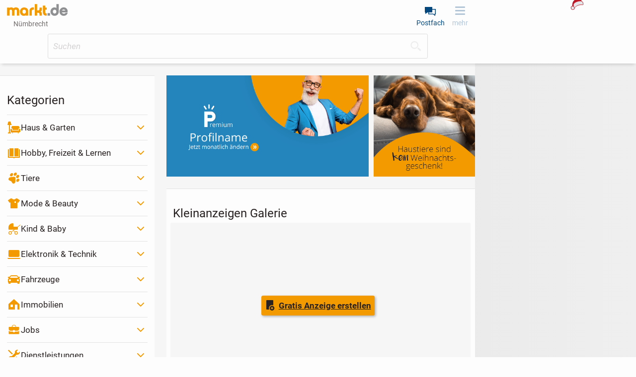

--- FILE ---
content_type: text/html;charset=UTF-8
request_url: https://www.markt.de/nuembrecht/
body_size: 25949
content:
<!DOCTYPE html><html class="" lang="de">
  <head>
    <meta http-equiv="content-type" content="text/html;charset=UTF-8"/>
    <meta name="viewport" content="width=device-width, initial-scale=1"/>
    <meta name="description" content="✓ Kostenlose und schnelle Anzeigenaufgabe ✓ In Millionen gewerblichen und privaten Kleinanzeigen suchen ✓ Neu oder gebraucht ✓ In Nümbrecht und Umgebung"/>
    <meta name="robots" content="index, follow"/>
    <meta name="msapplication-TileColor" content="#2b5797"/>
    <meta name="theme-color" content="#ffffff"/>
    <meta name="color-scheme" content="light dark"/>
    <link href="https://www.markt.de/manifest.json" rel="manifest"/>
    <link href="https://static.markt.de/bundles/8gcbead7/image/pwa/partner/markt.de/favicons/favicon.ico" rel="icon" type="image/x-icon" sizes="any"/>
    <link href="https://static.markt.de/bundles/acfde79i/image/pwa/partner/markt.de/favicons/icon.svg" rel="icon" type="image/svg+xml"/>
    <link href="https://static.markt.de/bundles/9b8bffg/image/pwa/partner/markt.de/favicons/apple-touch-icon.png" rel="apple-touch-icon"/>
    <link href="https://static.markt.de/bundles/hjda7af7/fonts/pwa/roboto-v18-latin-ext_latin-regular.woff2" rel="preload" type="font/woff2" integrity="sha384-BTHcutPeQ3HXfxxPoEwm9LcjbLjKYngZGDAPakE45jUsUyCXoQBVvqQC3s8evh1i" crossorigin="anonymous" as="font"/>
    <link href="https://static.markt.de/bundles/hec8kd/fonts/pwa/roboto-v18-latin-ext_latin-italic.woff2" rel="preload" type="font/woff2" integrity="sha384-7Ungdvr0FkqaQPFNQoZBZ8iR1vAqIGLZNTPOfVMRl3yshqMIITFXdp2ewbf8a1No" crossorigin="anonymous" as="font"/>
    <link href="https://static.markt.de/bundles/kjjhieac/fonts/pwa/roboto-v18-latin-ext_latin-700.woff2" rel="preload" type="font/woff2" integrity="sha384-Kt+nkQ5b/MAYb1cS8uo0JKyQDGV6HcjzRqxT1V4TTTfqxZVtm+QRajb5hvVriBW9" crossorigin="anonymous" as="font"/>
    <link href="https://www.markt.de/nuembrecht/" rel="canonical"/>
    <link href="https://static.markt.de/bundles/kd8ikbjf/css/pwa/bundle-pwa.css" rel="stylesheet" type="text/css" integrity="sha384-yx6u9W/CzbWfhf3jAahF+qhYB7Mc05z1DEExU8I38vhoakM2esmo0AW9tDD1950n" crossorigin="anonymous"/>
    <link href="https://static.markt.de/webjars/fancybox/3.5.7-MARKT-amd-r2/jquery.fancybox.min.css" rel="stylesheet" type="text/css" integrity="sha384-Q8BgkilbsFGYNNiDqJm69hvDS7NCJWOodvfK/cwTyQD4VQA0qKzuPpvqNER1UC0F" crossorigin="anonymous"/>
    <link href="https://static.markt.de/webjars/fancybox-legacy/3.3.5-MARKT-amd-r2/jquery.fancybox.min.css" rel="stylesheet" type="text/css" integrity="sha384-/dUIqcuZmn0/Nt1CGyvylCjqPYa/w0/SdIVpbqBxsxYmfwd7PXM9Gt7PsRKRj9Xy" crossorigin="anonymous"/>
    <link href="https://static.markt.de/webjars/bxslider-4/4.2.15-MARKT-amd-r3/jquery.bxslider.min.css" rel="stylesheet" type="text/css" integrity="sha384-IkdhMx7cUuSY2YdhG0ZdD2Ib2xP97yB7dlkn4WdBwqh1r2WK2YAnnK2REMagj1fj" crossorigin="anonymous"/>
    <link href="https://static.markt.de/bundles/ddhjdhgc/css/pwa/home.css" rel="stylesheet" type="text/css" integrity="sha384-RzE6uh8EXUDxJRXaLvWMg6MDM1W8s/PGCFA50sEbeeiDIZyDKjcCVQl3R5DH3AUk" crossorigin="anonymous"/>
    <title>Kostenlose Kleinanzeigen in Nümbrecht | markt.de</title>
    <script src="https://cdn.opencmp.net/tcf-v2/cmp-stub-latest.js" id="open-cmp-stub"></script>
    <script src="https://static.markt.de/webjars/requirejs/2.3.6/require.min.js" integrity="sha384-Z9JQUtAaWmYKd6d4DNdwKbqQjtvpcd4f/QmJSoaDxeRg4hWHtyyF6BwCsrnLcG1F" crossorigin="anonymous"></script>
    <script type="text/javascript">
/* <![CDATA[ */

          requirejs.config({
            paths: {"clsy-blocks_age-verification-api":"https://static.markt.de/bundles/jjfleeac/kotlinjs/clsy-blocks_age-verification-api","clsy-blocks_classyads":"https://static.markt.de/bundles/fedd6ck9/kotlinjs/clsy-blocks_classyads","clsy-blocks_violation":"https://static.markt.de/bundles/dbcgbdad/kotlinjs/clsy-blocks_violation","clsy-frontend":"https://static.markt.de/bundles/khic8a7i/kotlinjs/clsy-frontend","clsy-util":"https://static.markt.de/bundles/il86affe/kotlinjs/clsy-util","kotlin-kotlin-stdlib":"https://static.markt.de/bundles/fka8aba8/kotlinjs/kotlin-kotlin-stdlib","kotlin-kotlinx-atomicfu-runtime":"https://static.markt.de/bundles/albk6lcc/kotlinjs/kotlin-kotlinx-atomicfu-runtime","kotlin_de_markt_mbuild_api":"https://static.markt.de/bundles/albk6lcc/kotlinjs/kotlin_de_markt_mbuild_api","kotlin_org_jetbrains_kotlin_kotlin_dom_api_compat":"https://static.markt.de/bundles/dkakeae/kotlinjs/kotlin_org_jetbrains_kotlin_kotlin_dom_api_compat","kotlinx-atomicfu":"https://static.markt.de/bundles/k7jlk8h8/kotlinjs/kotlinx-atomicfu","kotlinx-coroutines-core":"https://static.markt.de/bundles/b89k9l9e/kotlinjs/kotlinx-coroutines-core","kotlinx-html":"https://static.markt.de/bundles/eabje8e7/kotlinjs/kotlinx-html","kotlinx-serialization-kotlinx-serialization-core":"https://static.markt.de/bundles/jhhg9f8a/kotlinjs/kotlinx-serialization-kotlinx-serialization-core","kotlinx-serialization-kotlinx-serialization-json":"https://static.markt.de/bundles/9eekfeib/kotlinjs/kotlinx-serialization-kotlinx-serialization-json","markt-frontend":"https://static.markt.de/bundles/bjakld8/kotlinjs/markt-frontend","markt-frontend_browserDataDeletion":"https://static.markt.de/bundles/j6fl6c8d/kotlinjs/markt-frontend_browserDataDeletion","markt-frontend_captcha":"https://static.markt.de/bundles/79ab9j8b/kotlinjs/markt-frontend_captcha","markt-frontend_carousel":"https://static.markt.de/bundles/jgh9lji8/kotlinjs/markt-frontend_carousel","markt-frontend_categoryarticle":"https://static.markt.de/bundles/jg6edcc6/kotlinjs/markt-frontend_categoryarticle","markt-frontend_core":"https://static.markt.de/bundles/kckhi7c7/kotlinjs/markt-frontend_core","markt-frontend_csvimportexport":"https://static.markt.de/bundles/fjd97cca/kotlinjs/markt-frontend_csvimportexport","markt-frontend_errorlogger":"https://static.markt.de/bundles/hbh76ehg/kotlinjs/markt-frontend_errorlogger","markt-frontend_expose":"https://static.markt.de/bundles/jjicacdh/kotlinjs/markt-frontend_expose","markt-frontend_favourites":"https://static.markt.de/bundles/ckkla77h/kotlinjs/markt-frontend_favourites","markt-frontend_home":"https://static.markt.de/bundles/8hg898k8/kotlinjs/markt-frontend_home","markt-frontend_insertion":"https://static.markt.de/bundles/9i9kdl77/kotlinjs/markt-frontend_insertion","markt-frontend_login":"https://static.markt.de/bundles/9ldh7jli/kotlinjs/markt-frontend_login","markt-frontend_mailbox":"https://static.markt.de/bundles/k6jfc7jc/kotlinjs/markt-frontend_mailbox","markt-frontend_manageadverts":"https://static.markt.de/bundles/cc8c7g8e/kotlinjs/markt-frontend_manageadverts","markt-frontend_manageinvoices":"https://static.markt.de/bundles/dehiggfl/kotlinjs/markt-frontend_manageinvoices","markt-frontend_marktlet":"https://static.markt.de/bundles/edliakk6/kotlinjs/markt-frontend_marktlet","markt-frontend_payment":"https://static.markt.de/bundles/kdcc6ji8/kotlinjs/markt-frontend_payment","markt-frontend_premiumLandingPage":"https://static.markt.de/bundles/8jk98df8/kotlinjs/markt-frontend_premiumLandingPage","markt-frontend_savedSearches":"https://static.markt.de/bundles/799ajbjl/kotlinjs/markt-frontend_savedSearches","markt-frontend_search":"https://static.markt.de/bundles/7bgfdabg/kotlinjs/markt-frontend_search","markt-frontend_service":"https://static.markt.de/bundles/9kce78gg/kotlinjs/markt-frontend_service","markt-frontend_settings":"https://static.markt.de/bundles/ijlhklak/kotlinjs/markt-frontend_settings","markt-frontend_subscription":"https://static.markt.de/bundles/albk6lcc/kotlinjs/markt-frontend_subscription","markt-frontend_upload":"https://static.markt.de/bundles/98iie8ei/kotlinjs/markt-frontend_upload","markt-frontend_user":"https://static.markt.de/bundles/e6acfgi9/kotlinjs/markt-frontend_user","markt-frontend_userContactList":"https://static.markt.de/bundles/jh6ddj69/kotlinjs/markt-frontend_userContactList","markt-frontend_violationReport":"https://static.markt.de/bundles/99elgbk7/kotlinjs/markt-frontend_violationReport","markt-frontend_websharetarget":"https://static.markt.de/bundles/albk6lcc/kotlinjs/markt-frontend_websharetarget","markt-frontend_widget":"https://static.markt.de/bundles/c7jieahc/kotlinjs/markt-frontend_widget","js-cookie":"https://static.markt.de/webjars/js-cookie/3.0.1/js.cookie.min","lodash":"https://static.markt.de/webjars/lodash/4.17.11-MARKT-r2/lodash.min","plupload":"https://static.markt.de/webjars/plupload/2.3.6-MARKT-r2/plupload.full.min","google-recaptcha-2":"https://static.markt.de/webjars/google-recaptcha-2/0.0.1-MARKT-min-r2/google-recaptcha.min","jquery":"https://static.markt.de/webjars/jquery/3.7.1/jquery.min","jquery.fancybox":"https://static.markt.de/webjars/fancybox/3.5.7-MARKT-amd-r2/jquery.fancybox.min.amd","jquery.fancybox-3.3.5":"https://static.markt.de/webjars/fancybox-legacy/3.3.5-MARKT-amd-r2/jquery.fancybox.min.amd","jquery.bxslider":"https://static.markt.de/webjars/bxslider-4/4.2.15-MARKT-amd-r3/jquery.bxslider.min.amd","scroll-lock":"https://static.markt.de/webjars/scroll-lock/2.1.2-MARKT-r2/scroll-lock.min","Siema":"https://static.markt.de/webjars/siema/1.5.1-MARKT-r2/siema.min","ckeditor":"https://static.markt.de/webjars/ckeditor/4.22.1-MARKT-amd-r2/ckeditor","zxcvbn":"https://static.markt.de/webjars/zxcvbn/1.0.0-MARKT-r3/zxcvbn","sortablejs":"https://static.markt.de/webjars/sortablejs/1.15.6/Sortable.min","fpxd":"https://static.markt.de/webjars/fingerprintjs/3.4.2-MARKT-r1/fp.umd.min","spark-md5":"https://static.markt.de/webjars/spark-md5/3.0.2/spark-md5.min","tantum-socket-io-js":"https://widget.tantumpay.com/socket.io","easyqrcodejs":"https://static.markt.de/webjars/EasyQRCodeJS/dist/easy.qrcode.min"},
            onNodeCreated: function(node, config, module, path) {
              var sri = {"clsy-blocks_age-verification-api":"sha384-fRe2VElHE8OwNS0b1pEm0vGKzCv0JFX7/H8vHsRrElOX5Q+nDlqwpUDcPWvOw9T+","clsy-blocks_classyads":"sha384-D7VmAzsFP2WRL4P59nwAROqoNoOgD5+UW9/hS11YFzqLHQPsmR8MQ9UxcXlm1yuB","clsy-blocks_violation":"sha384-LcpMX9ZbqiXkiwePouP4cJif82KmvFF/HZ2OiEvAfIldzosmMt/AWTmVdg1SjHFt","clsy-frontend":"sha384-2Wju2SACX/YiUqPL0MIm3Jak8NswmLMbA4+SY5AhJFk0Q+EnmQQGE5Zz6lojU/YB","clsy-util":"sha384-/RjHFqp+9fNlR4n1stUtJd3PeQfhJ46isyQwpDmN20J2aSMUEQWT3b86DZrEVZ/4","kotlin-kotlin-stdlib":"sha384-b8MMvywdZdGJ73+PRhvJS9CL7mUKc/LidxIS0wcSbfKTucL/7S+2p4RXLj/UlRwt","kotlin-kotlinx-atomicfu-runtime":"sha384-8HMrl/0ab+zweq+dIC+PGM8TTSY3mc8LQcN9ctIB+ZbwuImN2UfVEANBgwDMrad6","kotlin_de_markt_mbuild_api":"sha384-8HMrl/0ab+zweq+dIC+PGM8TTSY3mc8LQcN9ctIB+ZbwuImN2UfVEANBgwDMrad6","kotlin_org_jetbrains_kotlin_kotlin_dom_api_compat":"sha384-jAlO6WwqNgv/WRBdRdFA9jqTZ+H/1/CUTZ49X0Fu+taKWPd0bJCzTmYRNoUOcoFx","kotlinx-atomicfu":"sha384-Hd/kTE8kjW9kEt2t2Z+yhatZ2aNkBO7W7eYQVUDtjWJyHzXkOK6Qk6k5yhciqYkJ","kotlinx-coroutines-core":"sha384-6p0ZasCyMLSsiXMTamVn2LnmxXcSOYMiayP+1ECirrVo2alGUHuuetPDjr67VRry","kotlinx-html":"sha384-CgClEyLzdKxhxSnbAJ+Pzjy4zIKnppd7z+HM9r71nIyJGk2mpzRtccw3aGDZ3a37","kotlinx-serialization-kotlinx-serialization-core":"sha384-9PPA8JYvpvXv2BL9H8yWjXfch48C0UY52X6drezlMQF08GkwChvNhFbcA5NiEbtC","kotlinx-serialization-kotlinx-serialization-json":"sha384-UkFKOzR0ypSFyFCpzaV3sQWaE0ds+ommaECb0Ip1z7bJNYKOK+fLJSCHZ8iU9DKl","markt-frontend":"sha384-FluzKtBY3SM5lAE0L1kMSKNlDiG9wf7JRABHAFVOlbt3oxIbYEOT0B8ozug4sTZe","markt-frontend_browserDataDeletion":"sha384-kNbV/h7/QTibKX9TCjHPu0muPgb2rWrDZ6MHzyBykKCDJLG3NobmW3dVIcH52H2E","markt-frontend_captcha":"sha384-LD4WdZORMr4j5uImJZssfBhdpjq+fyLhibXni8rKtumKxvehVrmhtqkqt3AlA8Tg","markt-frontend_carousel":"sha384-3E6i1dh4DovY2FVaiXhia7BlpKVDuwvHCI1JymzumCMyLb0SlMxx5iYd4kmNcZSH","markt-frontend_categoryarticle":"sha384-NnEFd3Le6ZHc1t1WTjUYk4E+3eW10FftxBCZNmBph1amLGOt8s7KlfzsB7e+lDoq","markt-frontend_core":"sha384-bg+PIemrZLNuZzbpzRMWn1DrZBbWZlY77dZunZA+Cb733WKo01/AUHMc8iJKm3eF","markt-frontend_csvimportexport":"sha384-Q1BGxhdjckeQ2A1veNYwWrWaeRjFVloVcufmjLxAxg5EYPnKG+WJd2gRrA7HmEBT","markt-frontend_errorlogger":"sha384-eJQ51WT35mH/cg5lfVxWz1ABZ1DDCSUKoz/AqLjCzhKzzwKz+pEuj+cT7LzNMcKa","markt-frontend_expose":"sha384-snOZH1o2fGk9/U/FXXTRP6wQ9rNbAlJEo6jNRtQLb5FrdN8XdPeqL7q83UVSUBHI","markt-frontend_favourites":"sha384-xj9WkVpmh5y5FoRTi7ihXjA+hOUUcC9i/bME1Q3pQ0J21EMqYLobY+QxsU/QEyPm","markt-frontend_home":"sha384-h1fsXfth8m82OaUna89ZNDSZK20iQR47VeB3667EKChpaI4s/qhnOqrXxa1Fdgbc","markt-frontend_insertion":"sha384-jw3eTmVYRV51i7RY5UFlXV/+zeWDwUnYJusuShp7GEENHHH60u5+jtZg5QrX+V0u","markt-frontend_login":"sha384-dIKUPfTknsh1ck7661e+58x4AB8/omotqgqj6oimyJIXVOcJkqsa8xZ9KsjThBht","markt-frontend_mailbox":"sha384-KR8fjxbMyJ0OM/YuWl5dcGO7TzuRFp77HdYNi08qk/dS+QGRGS2OMRcvRgzEQA+1","markt-frontend_manageadverts":"sha384-oJh6x1ujcEILky2ZGi+uWQowdh+Yyp9WwQlmLYywnFPX9N5q1X0bprUCxGhGgDCi","markt-frontend_manageinvoices":"sha384-CmusHuoV58yhdGsdvyYGGD6nDHyxADMSBsvxI6kL+FsWQeJeMN+nWKLo8aBBt+Eu","markt-frontend_marktlet":"sha384-2m9lbpIddR+dd2qYINt8hQOZFlUr9o7VtuYyFwbGaZsgn19YeCqF5aQ1eWh0mMUS","markt-frontend_payment":"sha384-+5LCBC4p5q6KAlmAfpu6VBeDEuNEG5U/F5vSMvA0aoG4I+u0ukF3fIz1zneS89MU","markt-frontend_premiumLandingPage":"sha384-jjFA88vzuLklAxvN47WqCMn7rakK3SnMug2uLgq+vxxTHvZUTHt21Pw85lE3g156","markt-frontend_savedSearches":"sha384-ynIqPaI61nRCWFBMsZW2tr1d1WdEr83227RVMIUxcZqWsvYU+bpWmygLS7RspjLG","markt-frontend_search":"sha384-1gvUUZTfI9TAcNIjHvuMjnvfk9sH7oL9UuWDX8bu3iURAAI4Txbu9xbBm8YcV40h","markt-frontend_service":"sha384-0ZptUTxt/TTbwRDSOsFuywWK4x0oAlDAZYHCyUnKYFbbxtMkBgeEgc6i1JwLZQD9","markt-frontend_settings":"sha384-lAjL6cnUYJBbe5pY024TCg3tRVEELzQkmK65lUe+bUYqe7bskNhw4eG6I1kFEG9K","markt-frontend_subscription":"sha384-8HMrl/0ab+zweq+dIC+PGM8TTSY3mc8LQcN9ctIB+ZbwuImN2UfVEANBgwDMrad6","markt-frontend_upload":"sha384-2Qpx4luZ88ZiLW1Hxd7R9qa+i2GnAmIkz6OUJaEnAWQianz/YAM5YHqvCL7leBA0","markt-frontend_user":"sha384-fFFM9V7fE1u+Es/msRTMfKLxU9trN2HPEyeO7FaKRYb6HmY00gioprwoodFvUUSB","markt-frontend_userContactList":"sha384-EQCKqUOC0d3aoCpeWR7xXF25WrW3wVDvu3aw7kBseGR1XG3SL8BQqQP/EFAdvfjn","markt-frontend_violationReport":"sha384-36E2JRn5sTKiyrnTr6OS0Xh/BUkyopBeP4g7o07mgSa7H7WlzyjFAHF/R4e3Z6EL","markt-frontend_websharetarget":"sha384-8HMrl/0ab+zweq+dIC+PGM8TTSY3mc8LQcN9ctIB+ZbwuImN2UfVEANBgwDMrad6","markt-frontend_widget":"sha384-p2pSB3UXhzT76vyHmnFITTEOpZzChGXOc5kTv4fmNZsDofognDQhISP5gZ0fsli9","js-cookie":"sha384-ETDm/j6COkRSUfVFsGNM5WYE4WjyRgfDhy4Pf4Fsc8eNw/eYEMqYZWuxTzMX6FBa","lodash":"sha384-pw/QDCjcQWvq1g06mTcOesmluxheSyF+6YkU6Pe2wFw6eY6qvNj1RU9z4d7nx1nS","plupload":"sha384-PlFQ/ew6Hus7ZaqQHr7Uncb7qq7bCSD2i+vDeDcjNkwdohiQKL7cZghBGYdEmG8C","google-recaptcha-2":"sha384-ADoLPI4C4vc3Dpg1QgaZfor0LUG2Jy6za1wTFbK9fEBnbMb66BtiS8WfybRIOkfX","jquery":"sha384-1H217gwSVyLSIfaLxHbE7dRb3v4mYCKbpQvzx0cegeju1MVsGrX5xXxAvs/HgeFs","jquery.fancybox":"sha384-gUGm586T6IMcvS3INn/HXEV30qgoJN2uZceA+XwyZi/bV89YtsjNZTh6biw5Idkz","jquery.fancybox-3.3.5":"sha384-cx+mwieC7leF+NtgTuckM/CGV8vPm6qshHn8qiA4okvTxdQa0vLNMR+bCvi+KPnC","jquery.bxslider":"sha384-r1E4H+kH0jder1lGDpc/bo0lt9KayOBRx+DEtZp4RweilfCfUrOMeodLvxvMRlWU","scroll-lock":"sha384-3qVvy8FZKXQODnM8vnaXpF8ASgNt45OGKncSOMOmiqg4f8dJrV02sr9+aVlCaGfq","Siema":"sha384-HhBSqDRI/i3l5GIv6Uw13O3TBg0zxdGJn0xPAWowfyudL2lrd7B91R52QLw+yanw","ckeditor":"sha384-9kZFxdSZJ1KoJ6+CwPyP3yYY1Y6wptfLNIS0Wdr5O9ouRaDf+ZVa3gznEb9zbBSe","zxcvbn":"sha384-fYuBnouEjKjEsazA1jkbn9h+j+Uqe4w5309R4oZOw3SrsqgX7J7J6HpcbiZDbVv/","sortablejs":"sha384-HZZ/fukV+9G8gwTNjN7zQDG0Sp7MsZy5DDN6VfY3Be7V9dvQpEpR2jF2HlyFUUjU","fpxd":"sha384-+my9E1hnYS3AupUUMVnHHcnXS2ClhhKa5fLvGKsXeWIkExFSmv/XJEF5D8sXJH6R","spark-md5":"sha384-WAahC3S+69Co45zyyuhCjvdMwo7a42Yn0mM0IgZIUlYNebG24AVkPUltj3BQnM85","easyqrcodejs":"sha384-zIbrewSLFQUxNJnqFkHQ6q8hkvi84+DZPzD8aI9w7h5jByuv0sq5iA2UFszatXN7"};

              if (sri[module]) {
                node.setAttribute('integrity', sri[module]);
                node.setAttribute('crossorigin', 'anonymous');
              }
            }
          });
        
/* ]]> */
</script>
    <script type="text/javascript">
/* <![CDATA[ */
window.clsyDataLayer = [{"pageClass":"START","loggedIn":false,"geoId":"0105374032","country":"Deutschland","state":"Nordrhein-Westfalen","county":"Landkreis Oberbergischer Kreis","city":"Nümbrecht","partner":"markt.de","sessionId":"7517381b-cb3f-4eef-b7e4-3cb71a882fc3"}];
/* ]]> */
</script>
    <script type="application/ld+json">{"":"de.classyfi.pwa.social.SchemaOrgOrganization","@type":"Organization","@context":"https://schema.org","name":"markt.de","description":"Markt.de ist ein Anzeigennetzwerk für Kleinanzeigen. Die Markt.de GmbH & Co. KG mit Hauptsitz in München und Niederlassung in Essen ist eine Tochtergesellschaft der Markt Gruppe.","url":"https://www.markt.de/","logo":"https://static.markt.de/bundles/eddd7lbf/image/pwa/markt_logo_ohne_claim.svg","email":"hilfe-portal@markt.de","address":{"@type":"PostalAddress","postalCode":"80335","addressLocality":"München","addressCountry":"DE","streetAddress":"Nymphenburger Straße 14"},"foundingDate":"2005-09-01","sameAs":["https://www.facebook.com/markt.de","https://www.instagram.com/markt.de_kleinanzeigen/","https://www.pinterest.de/marktde/","https://twitter.com/marktde?lang=de"],"contactPoint":[{"@type":"ContactPoint","contactType":"customer service","email":"hilfe-portal@markt.de","url":"https://www.markt.de/"}]}</script>
    <script type="application/ld+json">{"":"de.classyfi.pwa.social.SchemaOrgBreadcrumb","@type":"BreadcrumbList","@context":"https://schema.org","itemListElement":[{"@type":"ListItem","position":1,"name":"Startseite","item":"https://www.markt.de/"},{"@type":"ListItem","position":2,"name":"Nümbrecht"}]}</script>
    <script id="trfAdSetup" type="text/javascript" src="//cdntrf.com/markt.de_RESPONSIVE.js" async="async" data-traffectiveConf="{&quot;dfpAdUrl&quot;:&quot;/307308315,11893755/markt.de/homepage&quot;,&quot;targeting&quot;:[{&quot;key&quot;:&quot;zone&quot;,&quot;value&quot;:&quot;homepage&quot;,&quot;values&quot;:null},{&quot;key&quot;:&quot;pagetype&quot;,&quot;value&quot;:&quot;homepage&quot;,&quot;values&quot;:null},{&quot;key&quot;:&quot;programmatic_ads&quot;,&quot;value&quot;:&quot;true&quot;,&quot;values&quot;:null},{&quot;key&quot;:&quot;ads&quot;,&quot;value&quot;:&quot;true&quot;,&quot;values&quot;:null}],&quot;clientAlias&quot;:&quot;markt-de-marktplatz&quot;,&quot;adLoadRootMargin&quot;:&quot;120px 0px 120px 0px&quot;}"></script>
    <script type="text/javascript">
/* <![CDATA[ */
requirejs(["markt-frontend_core","kotlin-kotlin-stdlib","clsy-frontend"], function (module, rm_1, rm_2) {
          var destub = module.de.classyfi.frontend.templates.destubCore;
          module.de.classyfi.pwa.App.initOnPageTop(false,"/nuembrecht/onlineCheck",destub('de.classyfi.pwa.user.UserProfile', 'markt-frontend_core', null, false),destub('de.classyfi.util.CookieSettings', 'clsy-frontend', {"defaultCookieDomain":".markt.de","subdomains":["www.","erotik."]}, false));
        });
/* ]]> */
</script>
    <script type="text/javascript">
/* <![CDATA[ */
requirejs(["markt-frontend_core","kotlin-kotlin-stdlib"], function (module, rm_1) {
          module.de.classyfi.pwa.tagmanager.GoogleTagManagerClient.initialize("clsyDataLayer",true,["GTM-TMG6CF9"]);
        });
/* ]]> */
</script>
    <meta property="og:type" content="website"/>
    <meta property="og:title" content="Kostenlose Kleinanzeigen in Nümbrecht | markt.de"/>
    <meta property="og:description" content="✓ Kostenlose und schnelle Anzeigenaufgabe ✓ In Millionen gewerblichen und privaten Kleinanzeigen suchen ✓ Neu oder gebraucht ✓ In Nümbrecht und Umgebung"/>
    <meta property="og:url" content="https://www.markt.de/nuembrecht/"/>
    <meta property="og:site_name" content="markt.de"/>
    <meta property="og:image" content="https://static.markt.de/bundles/7a6glfbk/image/markt/openGraphImages/default_1200x627.png"/>
    <meta property="og:image:width" content="1200"/>
    <meta property="og:image:height" content="627"/>
    <meta property="og:locale" content="de_DE"/>
    <meta property="fb:app_id" content="325988921697"/>
  </head>
  <body class="">
    <script type="text/javascript">
/* <![CDATA[ */
requirejs(["markt-frontend_core","kotlin-kotlin-stdlib"], function (module, rm_1) {
          module.de.classyfi.pwa.sift.SiftJSSnippet.execute("1272406e19","","7517381b-cb3f-4eef-b7e4-3cb71a882fc3");
        });
/* ]]> */
</script>
    <script src="https://static.markt.de/bundles/7idjhd69/js/gocam-avs/avsJsSdkV1.js"></script>
    <noscript><iframe src="https://www.googletagmanager.com/ns.html?id=GTM-TMG6CF9" height="0" width="0" style="display: none; visibility: hidden;"></iframe></noscript>
    <script>function processPrg() {
  const prgForm = $('#prg_form'); 
  const newTab = prgForm.attr('target') === '_blank';
  
  if (newTab) {
    const inputField = $('#prg_input_url'); 
    const redirectUrl = inputField.val();
    const varName = inputField.attr('name');
    const url = prgForm.attr('action');
    window.open(url + '?' + varName + '=' + redirectUrl, '_blank', 'noopener');
    return false;
  } else {
    return true;
  }
  
}</script>
    <form id="prg_form" method="post" action="/nuembrecht/urlMaskingRedirect.htm" onsubmit="return processPrg();"><input id="prg_input_url" type="hidden" name="targetUrl"/></form>
    <div id="clsy-body-components-top"><style>@media screen {
#clsy-clsds-cont-home_mobile_below_galerie{ display: flex;min-height: 210px; }
#clsy-clsds-cont-home_mobile_more_bottom{ display: flex;min-height: 120px; }
#clsy-clsds-cont-home_top_sticky{ display: flex; }
#clsy-clsds-cont-main_skyscraper{ display: none; }
}
@media screen and (min-height: 300px) {
#clsy-clsds-cont-home_mobile_bottom{ display: flex;height: 360px; }
}
@media screen and (min-width: 700px) {
#clsy-clsds-cont-home_mobile_below_galerie, #clsy-clsds-cont-home_top_sticky{ display: none; }
}
@media screen and (min-width: 767px) {
#clsy-clsds-cont-home_mobile_bottom, #clsy-clsds-cont-home_mobile_more_bottom{ display: none; }
}
@media screen and (min-width: 872px) {
#clsy-clsds-cont-main_skyscraper{ display: flex; }
}
@media screen and (min-width: 1052px) {
#clsy-clsds-cont-main_skyscraper{ display: flex; }
}
</style>
<script type="text/javascript">
/* <![CDATA[ */
requirejs(["markt-frontend_core","kotlin-kotlin-stdlib"], function (module, rm_1) {
          module.de.classyfi.pwa.advertisement.classyads.ClassyAdsClientHelper.init("https://www.markt.de/nuembrecht/");
        });
/* ]]> */
</script>
<script type="text/javascript">
/* <![CDATA[ */
requirejs(["markt-frontend_core","clsy-blocks_classyads"], function (module, rm_1) {
          var destub = module.de.classyfi.frontend.templates.destubCore;
          module.de.classyfi.pwa.advertisement.classyads.TraffectiveClassyAdsClient.Companion.init(destub('de.classyfi.classyads.JsExportableSetupData', 'clsy-blocks_classyads', {"id":"traffective2020","s":["{\"aup\":\"/307308315,11893755/markt.de/homepage\",\"psn\":\"HOME_MOBILE_BELOW_GALERIE\",\"aun\":\"Slider\",\"dims\":[{\"width\":0,\"exclude\":false,\"heightConfig\":{\"type\":\"de.classyfi.classyads.BreakpointRule.HeightConfig.MinHeight\",\"value\":\"150px\"}},{\"width\":700,\"exclude\":true,\"heightConfig\":null}],\"scfg\":{\"divId\":\"traffective-ad-Slider\",\"loadEager\":false}}","{\"aup\":\"/307308315,11893755/markt.de/homepage\",\"psn\":\"HOME_MOBILE_BOTTOM\",\"aun\":\"Mobile_Pos2\",\"dims\":[{\"width\":0,\"exclude\":false,\"heightConfig\":{\"type\":\"de.classyfi.classyads.BreakpointRule.HeightConfig.FixedHeight\",\"value\":\"300px\"}},{\"width\":767,\"exclude\":true,\"heightConfig\":null}],\"scfg\":{\"adLoadRootMargin\":\"0px 0px 0px 0px\",\"intersectionThreshold\":0.6}}","{\"aup\":\"/307308315,11893755/markt.de/homepage\",\"psn\":\"HOME_MOBILE_MORE_BOTTOM\",\"aun\":\"Mobile_Pos3\",\"dims\":[{\"width\":0,\"exclude\":false,\"heightConfig\":{\"type\":\"de.classyfi.classyads.BreakpointRule.HeightConfig.MinHeight\",\"value\":\"60px\"}},{\"width\":767,\"exclude\":true,\"heightConfig\":null}],\"scfg\":{\"adLoadRootMargin\":\"50px 0px 50px 0px\"}}","{\"aup\":\"/307308315,11893755/markt.de/homepage\",\"psn\":\"HOME_TOP_STICKY\",\"aun\":\"Mobile_Sticky\",\"dims\":[{\"width\":0,\"exclude\":false,\"heightConfig\":{\"type\":\"de.classyfi.classyads.BreakpointRule.HeightConfig.MinHeight\",\"value\":\"0px\"}},{\"width\":700,\"exclude\":true,\"heightConfig\":null}],\"scfg\":{\"adLoadRootMargin\":\"50px 0px 50px 0px\"}}","{\"aup\":\"/307308315,11893755/markt.de/homepage\",\"psn\":\"MAIN_SKYSCRAPER\",\"aun\":\"Skyscraper\",\"dims\":[{\"width\":0,\"exclude\":true,\"heightConfig\":null},{\"width\":872,\"exclude\":false,\"heightConfig\":{\"type\":\"de.classyfi.classyads.BreakpointRule.HeightConfig.MinHeight\",\"value\":\"0px\"}},{\"width\":1052,\"exclude\":false,\"heightConfig\":{\"type\":\"de.classyfi.classyads.BreakpointRule.HeightConfig.MinHeight\",\"value\":\"0px\"}}]}"],"t":"{\"zone\":[\"homepage\"],\"pagetype\":[\"homepage\"],\"programmatic_ads\":[\"true\"],\"ads\":[\"true\"]}","c":"{\"clientAlias\":\"markt-de-marktplatz\",\"adLoadRootMargin\":\"120px 0px 120px 0px\"}"}, false));
        });
/* ]]> */
</script>
</div>
    <div class="clsy-c-i18nMessageSource" data-clsy-pwa-word-OK="OK" data-clsy-pwa-word-Cancel="Abbrechen" data-clsy-pwa-word-close="schließen" data-clsy-pwa-word-open="öffnen" data-clsy-pwa-shell-pressBackToClosePage="Zurück drücken um Seite zu schließen." data-clsy-pwa-shell-pressBackToCloseApp="Zurück drücken um App zu schließen." data-clsy-pwa-shell-app-install-prompt="Als App installieren" data-clsy-pwa-default-error="Ein Fehler ist aufgetreten" data-clsy-pwa-default-tryAgain="Erneut versuchen" data-clsy-pwa-default-login-error-handler-dialog-title="Login Fehler" data-clsy-pwa-default-login-error-handler-dialog-text="Die Aktion konnte nicht ausgeführt werden, da Du nicht mehr eingeloggt bist." data-clsy-pwa-default-feature-not-unsupported-by-browser="Dein Browser unterstützt diese Funktion leider nicht." data-clsy-pwa-default-copy-to-clipboard-success="Text in Zwischenablage kopiert." data-clsy-pwa-default-copy-to-clipboard-failed="Fehler beim Kopieren in die Zwischenablage." data-clsy-pwa-carousel-rotation-stop="automatische Rotation beenden" data-clsy-pwa-carousel-rotation-start="automatische Rotation starten" data-clsy-pwa-carousel-liveregion-text-suffix="Einträge werden angezeigt." data-clsy-pwa-carousel-liveregion-text-prefix-next="Nächste" data-clsy-pwa-carousel-liveregion-text-prefix-prev="Vorhergehende" data-clsy-pwa-field-mandatory="(Pflichtangabe)" data-clsy-pwa-word-more="mehr" data-clsy-pwa-word-less="weniger" data-clsy-pwa-word-Save="Speichern" data-clsy-pwa-word-Saved="Gespeichert" data-clsy-pwa-word-Delete="Löschen" data-clsy-pwa-word-Undo="Rückgängig" data-clsy-pwa-ckeditor-fontsize-config="Sehr Klein/0.7em;Klein/0.8em;Normal/1em;Groß/1.3em;Sehr Groß/1.6em" data-clsy-pwa-word-next="weiterblättern" data-clsy-pwa-word-previous="zurückblättern" data-clsy-pwa-word-member="Mitglied" data-clsy-pwa-incognitoMode-locked-info="Diese Einstellung ist für Dich nicht verfügbar. Bitte werde Premium-Mitglied, um den diskreten Modus nutzen zu können. Im diskreten Modus kannst Du Dich auf der Plattform bewegen, ohne dass andere Mitglieder sehen, dass Du online bist." data-clsy-pwa-incognitoMode-locked-dialog-title="Diskreter Modus nicht verfügbar" data-markt-common-premium-button-label="Premium Mitglied werden"></div>
    <script type="text/javascript">
/* <![CDATA[ */
requirejs(["markt-frontend_core"], function (module) {
          module.de.classyfi.pwa.App.initOnBodyTop();
        });
/* ]]> */
</script>
    <div class="clsy-l-pagecontainer clsy-c-pagecontainer">
      <div class="clsy-skiplinks"><a href="#main" class="clsy-skiplink clsy-c-btn clsy-c-btn--secondary-restrained">Zum Hauptinhalt springen</a></div>
      <header class="clsy-header" data-scroll-lock-fill-gap="">
        <div class="clsy-header__inner">
          <div class="clsy-header__main-header">
            <div class="clsy-header__logo-box"><a title="markt.de Startseite" href="https://www.markt.de/nuembrecht/" rel="nofollow" class="clsy-header__home-link clsy-header__home-link--decorated">
                <div class="clsy-header__logo-wrapper"><img src="https://static.markt.de/bundles/dceglgfd/image/pwa/markt_logo_ohne_claim.svg" class="clsy-header__logo clsy-header__logo--light" alt="markt.de Kostenlose Kleinanzeigen Nümbrecht Logo"/><img src="https://static.markt.de/bundles/gh7a6e6i/image/pwa/markt_logo_ohne_claim_dm.svg" class="clsy-header__logo clsy-header__logo--dark" alt="markt.de Kostenlose Kleinanzeigen Nümbrecht Logo"/></div>
              </a>
              <div class="clsy-header__region">Nümbrecht</div>
            </div>
            <nav class="clsy-header__toolbar" aria-label="Hauptnavigation">
              <ul class="clsy-header__toolbar-list">
                <li class="clsy-header__toolbar-item"><button type="submit" form="prg_form" title="Nachrichten abrufen" role="link" data-targeturl="EpFPH8ZMLDiZRL4Y7dUOiLQXpBJgThFFGQSw7DvdLugroE1XydSXw0ye5U8poMeiUWZySpqp6aJ5lTjoVyKLYQ==" onclick="$('#prg_form').attr('target', null); $('#prg_input_url').val($(this).attr('data-targeturl')); return true;" class="clsy-header__image-button clsy-header__image-button--mailbox clsy-outline-offset-negative">Postfach</button></li>
                <li class="clsy-header__toolbar-item"><button aria-expanded="false" aria-controls="clsy-navigation-drawer" title="weitere Links" class="clsy-header__image-button clsy-outline-offset-negative clsy-header__image-button--nav-trigger clsy-interactive clsy-interactive--not-yet"><span class="clsy-header__navtrigger-icon--top"></span><span class="clsy-header__navtrigger-icon--middle"></span><span class="clsy-header__navtrigger-icon--bottom"></span><span class="clsy-header__navtrigger-label">mehr</span></button></li>
              </ul>
            </nav>
          </div>
        </div>
      </header>
      <div class="clsy-navigation-drawer" id="clsy-navigation-drawer">
        <ul class="clsy-c-navigation">
          <li class="clsy-c-navigation__item clsy-c-navigation__item--login"><button type="submit" form="prg_form" title="bei markt.de anmelden" role="link" data-targeturl="EpFPH8ZMLDiZRL4Y7dUOiLQXpBJgThFFGQSw7DvdLugySWvtduufMNpM8_dSHniB" onclick="$('#prg_form').attr('target', null); $('#prg_input_url').val($(this).attr('data-targeturl')); return true;" class="clsy-c-link clsy-c-link__plain clsy-c-navigation__link clsy-outline-offset-negative">Anmelden</button></li>
          <li class="clsy-c-navigation__item clsy-c-navigation__item--register"><a class="clsy-c-navigation__link clsy-outline-offset-negative" href="https://www.markt.de/registrieren.htm" title="ein neues Nutzerkonto anlegen">Neu registrieren</a></li>
          <li class="clsy-c-navigation__item clsy-c-navigation__item--insertion clsy-offline-indicator-transparency"><a class="clsy-c-navigation__link clsy-outline-offset-negative" href="https://www.markt.de/benutzer/inserieren.htm" title="neue Anzeige aufgeben">Anzeige erstellen</a></li>
          <li class="clsy-c-navigation__item clsy-c-navigation__item--advert-admin clsy-offline-indicator-transparency"><button type="submit" form="prg_form" title="eigene Anzeigen verwalten" role="link" data-targeturl="EpFPH8ZMLDiZRL4Y7dUOiLQXpBJgThFFGQSw7DvdLuiSu55hEaOD-LbAK1wWr9ayylRWjNt_mMb7VdXWugzrHQ==" onclick="$('#prg_form').attr('target', null); $('#prg_input_url').val($(this).attr('data-targeturl')); return true;" class="clsy-c-link clsy-c-link__plain clsy-c-navigation__link clsy-outline-offset-negative">Meine Anzeigen</button></li>
          <li class="clsy-c-navigation__item clsy-c-navigation__item--contacts clsy-offline-indicator-transparency"><button type="submit" form="prg_form" title="Meine Kontakte aufrufen" role="link" data-targeturl="EpFPH8ZMLDiZRL4Y7dUOiLQXpBJgThFFGQSw7DvdLuha1ByJA0PtMgFRXPfCtnc6SZo41OdEtE_3uAjWz2ZMlw==" onclick="$('#prg_form').attr('target', null); $('#prg_input_url').val($(this).attr('data-targeturl')); return true;" class="clsy-c-link clsy-c-link__plain clsy-c-navigation__link clsy-outline-offset-negative"><span class="clsy-premium-marker">Meine Kontakte</span><span class="clsy-visually-hidden">Premium Vorteil</span></button></li>
          <li class="clsy-c-navigation__item clsy-c-navigation__item--favorites"><button type="submit" form="prg_form" title="gemerkte Anzeigen aufrufen" role="link" data-targeturl="EpFPH8ZMLDiZRL4Y7dUOiLQXpBJgThFFGQSw7DvdLuhjE9rcdI7LSqa5UkCU_5pz" onclick="$('#prg_form').attr('target', null); $('#prg_input_url').val($(this).attr('data-targeturl')); return true;" class="clsy-c-link clsy-c-link__plain clsy-c-navigation__link clsy-outline-offset-negative">Merkliste</button></li>
          <li class="clsy-c-navigation__item clsy-c-navigation__item--settings clsy-offline-indicator-transparency" id="drawer-item-settings"><button type="submit" form="prg_form" title="Helle oder dunkle Ansicht wählen" role="link" data-targeturl="EpFPH8ZMLDiZRL4Y7dUOiLQXpBJgThFFGQSw7DvdLuhH2Y6gzUitUBP6HHUrToQGvrYJKd1gVxKwRny4uGskXw==" onclick="$('#prg_form').attr('target', null); $('#prg_input_url').val($(this).attr('data-targeturl')); return true;" class="clsy-c-link clsy-c-link__plain clsy-c-navigation__link clsy-outline-offset-negative">Darstellung</button></li>
          <li class="clsy-c-navigation__item clsy-c-navigation__item--security clsy-offline-indicator-transparency" id="drawer-item-security"><button type="submit" form="prg_form" title="Sicherheitseinstellungen" role="link" data-targeturl="EpFPH8ZMLDiZRL4Y7dUOiLQXpBJgThFFGQSw7DvdLuh3E5srza-rNHffwuVUBtbP8FQU-W9i9gaoZCFkXc7FbAIJcItSF8CctlOxoek8AVs=" onclick="$('#prg_form').attr('target', null); $('#prg_input_url').val($(this).attr('data-targeturl')); return true;" class="clsy-c-link clsy-c-link__plain clsy-c-navigation__link clsy-outline-offset-negative">Sicherheit</button></li>
        </ul>
        <div class="clsy-offline-notice">
          <div class="clsy-c-message clsy-c-message--warning clsy-offline-notice--offline">
            <div>Du bist offline.</div>
          </div>
          <div class="clsy-c-message clsy-c-message--warning clsy-offline-notice--maintenance">
            <div>Dringende Wartungsarbeiten. markt.de läuft vorübergehend im Offline-Modus.</div>
          </div>
          <div class="clsy-c-message clsy-c-message--info clsy-offline-notice--connecting">
            <div>Verbindung wird hergestellt...</div>
          </div>
          <div class="clsy-c-message clsy-c-message--success clsy-offline-notice--online">
            <div>Verbindung hergestellt.</div>
          </div>
        </div>
        <script type="text/javascript">
/* <![CDATA[ */
requirejs(["markt-frontend_core"], function (module) {
        new module.de.classyfi.pwa.offline.OfflineNoticeClient();
      });
/* ]]> */
</script>
        <div class="clsy-c-navigation__marktlet">
          <div id="markt_marktletWrapper_NAVIGATION_DRAWER" class="clsy-marktlet-wrapper" data-marktlet-slot-id="NAVIGATION_DRAWER" data-marktlet-cms-id="300x250-weihnachtszeit-betrug-zu-guenstig-25"><a href="/ratgeber/haus-garten/betrugsmuster-tipps/"><div class="cmsImageRightFloat"><img class="cmsImage"
  src="https://bilder.markt.de/images/cms/marktlet_300x250/300x250-weihnachtszeit-betrug-zu-guenstig-25.png"
  alt="Achtung vor Betrug in der Weihnachtszeit!"
  
  width="300"
  height="250"
  srcset="https://bilder.markt.de/images/cms/marktlet_300x250/300x250-weihnachtszeit-betrug-zu-guenstig-25_compr25kb.png 414w, https://bilder.markt.de/images/cms/marktlet_300x250/300x250-weihnachtszeit-betrug-zu-guenstig-25.png 300w" sizes="(max-width: 414px) 414px, 300px"/></div> </a>
            <script type="text/javascript">
/* <![CDATA[ */
requirejs(["markt-frontend_marktlet","kotlin-kotlin-stdlib","markt-frontend_core"], function (module, rm_1, core) {
        new module.de.classyfi.frontend.pwa.marktlet.MarktletClient("markt_marktletWrapper_NAVIGATION_DRAWER");
      });
/* ]]> */
</script>
          </div>
        </div>
        <div class="clsy-c-breadcrumbs">
          <nav aria-label="Breadcrumbs" aria-hidden="false" id="clsy-breadcrumbs-container">
            <ol class="clsy-breadcrumbs"> 
              <li class="clsy-breadcrumbs__breadcrumb"><a title="Startseite" href="https://www.markt.de/" class="clsy-breadcrumbs__link">Startseite</a></li>
 
              <li class="clsy-breadcrumbs__breadcrumb"><strong class="clsy-breadcrumbs__link">Nümbrecht</strong></li>
            </ol>
          </nav>
        </div>
      </div>
      <div class="clsy-c-search-menu" data-ajax-url="https://www.markt.de/ajax/searchMenu" data-save-search-ajax-url="https://www.markt.de/ajax/saveSearchDialog" data-scroll-lock-scrollable="">
        <div class="clsy-c-i18nMessageSource" data-clsy-pwa-search-menu-button-submit-default-label="Suchen" data-clsy-pwa-search-menu-error-gps-permission-missing="Bitte aktiviere die Berechtigung zum Ortsabruf in Deinem Browser." data-clsy-pwa-search-save-search-toast-saved="Suche wurde gespeichert" data-clsy-pwa-search-save-search-toast-updated="Gespeicherte Suche wurde aktualisiert" data-clsy-pwa-search-save-search-toast-deleted="Gespeicherte Suche wurde gelöscht"></div>
        <div class="clsy-c-search-menu__content">
          <div class="clsy-c-dialog__buttonbar--sentinel"></div>
          <div class="clsy-c-dialog__buttonbar clsy-c-dialog__buttonbar--sticky"><button class="clsy-c-search-menu__cancel clsy-c-btn clsy-c-btn--icon-only" type="button"><span class="clsy-visually-hidden">Abbrechen</span></button>
            <div class="clsy-c-dialog__buttonbar-action-container"><button class="clsy-c-search-menu__submit clsy-c-btn clsy-c-btn--cta" data-url="aHR0cHM6Ly93d3cubWFya3QuZGUvbnVlbWJyZWNodC9zdWNoZS5odG0=" type="button">Suchen</button></div>
          </div>
          <div id="clsy-c-search-menu__keywords" class="clsy-c-search-menu__input-container clsy-c-form__fields">
            <div class="clsy-c-search-menu__input-text">
              <div class="clsy-c-form__field-wrapper clsy-c-search-menu__blur-updates"><label class="clsy-c-form__label " for="clsy-c-search-menu__keywords-input-0" id="lbl-clsy-c-search-menu__keywords-input-0"><span class="clsy-c-form__label-main">Suchbegriff, z.B. Laptop</span></label><input class="clsy-c-form__smartLabeledField " id="clsy-c-search-menu__keywords-input-0" type="text" name="keywords" autocomplete="off" data-autocomplete-url="/nuembrecht/ajax/keywordsAutoCompleter" data-autocomplete-scrollparent=".clsy-c-search-menu" enterkeyhint="search"/>
                <div class="clsy-c-form__actionbuttons"><button class="clsy-c-form__clear clsy-c-btn clsy-c-btn--icon-only" type="button"><span class="clsy-visually-hidden">Löschen</span></button></div>
              </div>
            </div>
          </div>
          <div id="clsy-c-search-menu__region" class="clsy-c-search-menu__input-container clsy-c-form__fields">
            <div class="clsy-c-search-menu__input-text">
              <div class="clsy-c-form__field-wrapper clsy-c-search-menu__blur-updates"><label class="clsy-c-form__label " for="clsy-c-search-menu__region-input-0" id="lbl-clsy-c-search-menu__region-input-0"><span class="clsy-c-form__label-main">PLZ / Ort</span></label><input class="clsy-c-form__smartLabeledField " id="clsy-c-search-menu__region-input-0" type="text" name="geoName" value="Nümbrecht" autocomplete="off" data-autocomplete-url="/nuembrecht/ajax/geoAutoCompleter" data-autocomplete-scrollparent=".clsy-c-search-menu" enterkeyhint="search"/>
                <div class="clsy-c-form__actionbuttons"><button class="clsy-c-form__clear clsy-c-btn clsy-c-btn--icon-only" type="button"><span class="clsy-visually-hidden">Löschen</span></button></div>
              </div>
            </div>
<button class="clsy-c-search-menu__gps clsy-c-btn clsy-c-btn--icon-only" type="button"><span class="clsy-visually-hidden">aktueller Standort</span></button></div>
          <div id="clsy-c-search-menu__radius" class="clsy-c-search-menu__input-container clsy-c-form__fields">
            <div class="clsy-slider-input"><input aria-label="Suchradius" type="range" min="0" max="10" step="1" value="0" data-slider-input-list="[&quot;0&quot;,&quot;5&quot;,&quot;10&quot;,&quot;15&quot;,&quot;20&quot;,&quot;25&quot;,&quot;50&quot;,&quot;100&quot;,&quot;150&quot;,&quot;200&quot;,&quot;250&quot;]"/><input type="hidden" name="radius" value="0"/>
              <div class="clsy-slider-input__display">+ <span>0</span> km</div>
            </div>
          </div>
          <div id="clsy-c-search-menu__category" class="clsy-c-search-menu__input-container clsy-c-form__fields">
            <div class="clsy-c-search-menu__input-text">
              <div class="clsy-c-form__field-wrapper clsy-c-search-menu__input-hidden"><label class="clsy-c-form__label " for="clsy-c-search-menu__category-input-0" id="lbl-clsy-c-search-menu__category-input-0"><span class="clsy-c-form__label-main">Kategorie</span></label><input class=" " id="clsy-c-search-menu__category-input-0" type="hidden" name="categoryId" enterkeyhint="search"/></div>
            </div>
<button class="clsy-c-search-menu__open-category-picker clsy-c-btn clsy-c-btn--secondary-restrained" type="button">Alle Kategorien</button>
            <div class="clsy-c-search-menu-category-picker" data-scroll-lock-scrollable="">
              <div class="clsy-c-search-menu-category-picker__content">
                <div class="clsy-c-dialog__buttonbar"><button class="clsy-c-search-menu-category-picker__button-close clsy-c-btn clsy-c-btn--icon-only" data-closes-picker="clsy-c-search-menu--category-picker-open" type="button"><span class="clsy-visually-hidden">abbrechen</span></button></div>
                <ul class="clsy-list-multicolumn">
                  <li><button type="submit" form="prg_form" title="Fahrzeuge" role="link" data-targeturl="EpFPH8ZMLDiZRL4Y7dUOiLQXpBJgThFFGQSw7DvdLuh41gj27a3FPSS69uS6-UUN" data-category-id="2000000000" data-input-suggestion="2000000000" onclick="$('#prg_form').attr('target', null); $('#prg_input_url').val($(this).attr('data-targeturl')); return true;" class="clsy-c-search-menu-category-picker__category clsy-c-blocklink clsy-c-blocklink--padding-hor-fixed clsy-outline-offset-negative"><span class="clsy-c-search-menu-category-picker__category-label">Fahrzeuge</span></button></li>
                  <li><button type="submit" form="prg_form" title="Tiere" role="link" data-targeturl="EpFPH8ZMLDiZRL4Y7dUOiLQXpBJgThFFGQSw7DvdLuh5TdS1OxiUmmXWfq1cTu98" data-category-id="2100000000" data-input-suggestion="2100000000" onclick="$('#prg_form').attr('target', null); $('#prg_input_url').val($(this).attr('data-targeturl')); return true;" class="clsy-c-search-menu-category-picker__category clsy-c-blocklink clsy-c-blocklink--padding-hor-fixed clsy-outline-offset-negative"><span class="clsy-c-search-menu-category-picker__category-label">Tiere</span></button></li>
                  <li><button type="submit" form="prg_form" title="Haus &amp; Garten" role="link" data-targeturl="EpFPH8ZMLDiZRL4Y7dUOiLQXpBJgThFFGQSw7DvdLuiV12BugiR0iSjqz1RTtXSs" data-category-id="2200000000" data-input-suggestion="2200000000" onclick="$('#prg_form').attr('target', null); $('#prg_input_url').val($(this).attr('data-targeturl')); return true;" class="clsy-c-search-menu-category-picker__category clsy-c-blocklink clsy-c-blocklink--padding-hor-fixed clsy-outline-offset-negative"><span class="clsy-c-search-menu-category-picker__category-label">Haus &amp; Garten</span></button></li>
                  <li><button type="submit" form="prg_form" title="Hobby, Freizeit &amp; Lernen" role="link" data-targeturl="EpFPH8ZMLDiZRL4Y7dUOiLQXpBJgThFFGQSw7DvdLug5fqTwXansTbAA0QVIgYqxjFyly-42aoPI3kiG5VvWGg==" data-category-id="2300000000" data-input-suggestion="2300000000" onclick="$('#prg_form').attr('target', null); $('#prg_input_url').val($(this).attr('data-targeturl')); return true;" class="clsy-c-search-menu-category-picker__category clsy-c-blocklink clsy-c-blocklink--padding-hor-fixed clsy-outline-offset-negative"><span class="clsy-c-search-menu-category-picker__category-label">Hobby, Freizeit &amp; Lernen</span></button></li>
                  <li><button type="submit" form="prg_form" title="Elektronik &amp; Technik" role="link" data-targeturl="EpFPH8ZMLDiZRL4Y7dUOiLQXpBJgThFFGQSw7DvdLujLXtVqujO3YLoHuMNd09fKksgEsujNR0fLcVaiVnDLuw==" data-category-id="2400000000" data-input-suggestion="2400000000" onclick="$('#prg_form').attr('target', null); $('#prg_input_url').val($(this).attr('data-targeturl')); return true;" class="clsy-c-search-menu-category-picker__category clsy-c-blocklink clsy-c-blocklink--padding-hor-fixed clsy-outline-offset-negative"><span class="clsy-c-search-menu-category-picker__category-label">Elektronik &amp; Technik</span></button></li>
                  <li><button type="submit" form="prg_form" title="Immobilien" role="link" data-targeturl="EpFPH8ZMLDiZRL4Y7dUOiLQXpBJgThFFGQSw7DvdLuj-xdYgtGjyd8sGd-GNGvDe" data-category-id="2500000000" data-input-suggestion="2500000000" onclick="$('#prg_form').attr('target', null); $('#prg_input_url').val($(this).attr('data-targeturl')); return true;" class="clsy-c-search-menu-category-picker__category clsy-c-blocklink clsy-c-blocklink--padding-hor-fixed clsy-outline-offset-negative"><span class="clsy-c-search-menu-category-picker__category-label">Immobilien</span></button></li>
                  <li><button type="submit" form="prg_form" title="Jobs" role="link" data-targeturl="EpFPH8ZMLDiZRL4Y7dUOiLQXpBJgThFFGQSw7DvdLuiOgyS6sgmy-FYitYyJ86yZ" data-category-id="2600000000" data-input-suggestion="2600000000" onclick="$('#prg_form').attr('target', null); $('#prg_input_url').val($(this).attr('data-targeturl')); return true;" class="clsy-c-search-menu-category-picker__category clsy-c-blocklink clsy-c-blocklink--padding-hor-fixed clsy-outline-offset-negative"><span class="clsy-c-search-menu-category-picker__category-label">Jobs</span></button></li>
                  <li><button type="submit" form="prg_form" title="Dienstleistungen" role="link" data-targeturl="EpFPH8ZMLDiZRL4Y7dUOiLQXpBJgThFFGQSw7DvdLuiF0RuXIJmjnm1voceRlJPZwevVtrh-X3cjTe2XN3SokQ==" data-category-id="2700000000" data-input-suggestion="2700000000" onclick="$('#prg_form').attr('target', null); $('#prg_input_url').val($(this).attr('data-targeturl')); return true;" class="clsy-c-search-menu-category-picker__category clsy-c-blocklink clsy-c-blocklink--padding-hor-fixed clsy-outline-offset-negative"><span class="clsy-c-search-menu-category-picker__category-label">Dienstleistungen</span></button></li>
                  <li><button type="submit" form="prg_form" title="Kontaktanzeigen" role="link" data-targeturl="EpFPH8ZMLDiZRL4Y7dUOiLQXpBJgThFFGQSw7DvdLuiHIuvguKQJflHi0bET9b_J8Ul-f4-oJ_amk1jG34lInA==" data-category-id="2800000000" data-input-suggestion="2800000000" onclick="$('#prg_form').attr('target', null); $('#prg_input_url').val($(this).attr('data-targeturl')); return true;" class="clsy-c-search-menu-category-picker__category clsy-c-blocklink clsy-c-blocklink--padding-hor-fixed clsy-outline-offset-negative"><span class="clsy-c-search-menu-category-picker__category-label">Kontaktanzeigen</span></button></li>
                  <li><button type="submit" form="prg_form" title="Erotik" role="link" data-targeturl="ZrSiBOwXUXqFNeUIK5UmH_GSVoPR2OduEzBuGSGFI2fjOakBlX820z6QIsa9-dio" data-category-id="3000000000" data-input-suggestion="3000000000" onclick="$('#prg_form').attr('target', null); $('#prg_input_url').val($(this).attr('data-targeturl')); return true;" class="clsy-c-search-menu-category-picker__category clsy-c-blocklink clsy-c-blocklink--padding-hor-fixed clsy-outline-offset-negative"><span class="clsy-c-search-menu-category-picker__category-label">Erotik</span></button></li>
                </ul>
              </div>
            </div>
          </div>
          <div id="clsy-c-search-menu__price" class="clsy-c-search-menu__input-container clsy-c-form__fields"></div>
          <div id="clsy-c-search-menu__price-type" class="clsy-c-search-menu__input-container clsy-c-form__fields"></div>
          <div class="clsy-c-search-menu__generic-criteria"></div>
        </div>
      </div>
      <main id="main" tabindex="-1" class="clsy-main-home">
        <div class="clsy-search-header clsy-c-scrollObserver" role="search" data-scroll-lock-fill-gap="">
          <div class="clsy-search-header__inner">
            <div class="clsy-search-header__first-row"><button type="button" class="clsy-search-header__search-input clsy-interactive clsy-interactive--not-yet clsy-search-header__search-input--empty" data-search-menu-trigger-focus="clsy-c-search-menu__keywords" disabled="disabled" title="Suche öffnen"><span>Suchen</span></button></div>
          </div>
        </div>
        <div class="clsy-home">
          <div class="clsy-c-advsection clsy-c-advsection--reloadable" id="clsy-clsds-cont-home_top_sticky" data-advsection-adtype="CLASSYADS" data-advsection-setupid="traffective2020" data-advsection-displayid="clsy-clsds-div-home_top_sticky">
            <div id="clsy-clsds-div-home_top_sticky" style="display: none;" class="Mobile_Sticky"></div>
          </div>
          <div id="clsy-home-marktletTop">
            <div class="clsy-home-marktlet-wrapper-top-multicol clsy-hide-on-singlecol">
              <div id="markt_marktletWrapper_HOME_TOP_LEFT_PWA" class="clsy-marktlet-wrapper" data-marktlet-slot-id="HOME_TOP_LEFT_PWA" data-marktlet-cms-id="premium2-profilname-nonerotik-640x320-v2"><a href="/nuembrecht/premium-anmeldung.htm"><div class="cmsImageRightFloat"><img class="cmsImage"
  src="https://bilder.markt.de/images/cms/marktlet_640x320/640x320-premium2-profilname-nonerotik-v2.png"
  alt="Premium Profilname - Jetzt monatlich ändern"
  
  width="640"
  height="320"
  srcset="https://bilder.markt.de/images/cms/marktlet_640x320/640x320-premium2-profilname-nonerotik-v2_compr25kb.png 414w, https://bilder.markt.de/images/cms/marktlet_640x320/640x320-premium2-profilname-nonerotik-v2.png 640w" sizes="(max-width: 414px) 414px, 640px"/></div></a>
                <script type="text/javascript">
/* <![CDATA[ */
requirejs(["markt-frontend_marktlet","kotlin-kotlin-stdlib","markt-frontend_core"], function (module, rm_1, core) {
        new module.de.classyfi.frontend.pwa.marktlet.MarktletClient("markt_marktletWrapper_HOME_TOP_LEFT_PWA");
      });
/* ]]> */
</script>
              </div>
              <div id="markt_marktletWrapper_HOME_TOP_RIGHT_PWA" class="clsy-marktlet-wrapper" data-marktlet-slot-id="HOME_TOP_RIGHT_PWA" data-marktlet-cms-id="home-top-right-tiere-kein-weihnachtsgeschenk-2"><a href="/ratgeber/tiere/tierschutz-kleinanzeigen/"><div class="cmsImageRightFloat"><img class="cmsImage"
  src="https://bilder.markt.de/images/cms/marktlet_320x320/320x320-haustiere-kein-weihnachtsgeschenk-hund.png"
  alt="Haustiere sind kein Weihnachtsgeschenk"
  
  width="320"
  height="320"
  srcset="https://bilder.markt.de/images/cms/marktlet_320x320/320x320-haustiere-kein-weihnachtsgeschenk-hund_compr25kb.png 414w, https://bilder.markt.de/images/cms/marktlet_320x320/320x320-haustiere-kein-weihnachtsgeschenk-hund.png 320w" sizes="(max-width: 414px) 414px, 320px"/></div> </a>
                <script type="text/javascript">
/* <![CDATA[ */
requirejs(["markt-frontend_marktlet","kotlin-kotlin-stdlib","markt-frontend_core"], function (module, rm_1, core) {
        new module.de.classyfi.frontend.pwa.marktlet.MarktletClient("markt_marktletWrapper_HOME_TOP_RIGHT_PWA");
      });
/* ]]> */
</script>
              </div>
            </div>
          </div>
<a class="clsy-c-sticky-button clsy-c-scrollObserver clsy-c-scrollObserver--up clsy-c-btn clsy-c-btn--smaller" href="https://www.markt.de/benutzer/inserieren.htm">Gratis Anzeige erstellen</a>
          <section class="clsy-contentsection clsy-contentsection--vert-padding clsy-contentsection--hor-padding" id="clsy-home-gallery" aria-labelledby="clsy-home-gallery__heading">
            <div class="clsy-c-carousel-wrapper clsy-c-home-gallery">
              <div class="clsy-c-carousel__header">
                <h2 id="clsy-home-gallery__heading">Kleinanzeigen Galerie</h2>
                <div class="clsy-c-carousel__controls"></div>
              </div>
              <div class="clsy-c-carousel" data-max-items-per-slide="6" data-loader-ajaxurl="https://www.markt.de/loadUpsellingHomeGalleryAds.ajx" data-loader-geourlid="nuembrecht" data-loader-partnerid="1" data-item-teaser-hidden="true" data-item-location-hidden="true" data-loader-nextoffset="6" data-loader-thumbwidth="160" data-mq-items-visible="{&quot;1&quot;:1,&quot;185&quot;:2,&quot;355&quot;:3,&quot;525&quot;:4,&quot;700&quot;:3,&quot;810&quot;:4,&quot;1250&quot;:5,&quot;1650&quot;:6}" data-loader-thumbcropped="true">
                <div class="clsy-c-carousel__slides">
                  <div class="clsy-c-carousel__item " data-item-id="record-d1318b81" title="Yili Chinesische Massage"><button type="submit" form="prg_form" title="Yili Chinesische Massage" role="link" data-targeturl="EpFPH8ZMLDiZRL4Y7dUOiDTnj2HvfprIC_GRxSWfpRsnt30kuHRvKO6znahhFf2OWveYVFa1DZkSCS8S2qqoVGNHKjiJM2Q-g93nqeYNoOE=" onclick="$('#prg_form').attr('target', null); $('#prg_input_url').val($(this).attr('data-targeturl')); return true;" class="clsy-c-carousel__content">
                      <div class="clsy-c-carousel__item-image"><span class="clsy-c-carousel__item-image-imgwrapper"><img src="https://imagecache.markt.de/jwyCv9HdMjXxZzdaQcYvqqr0gLg=/260x340/images_classifieds/d6/95/909a-fe22-420b-aaf8-a41e9d46eaeb/image" alt="" width="260" height="340"/></span></div>
                      <div class="clsy-c-carousel__item-text"><span class="clsy-c-carousel__item-subject">Yili Chinesische Massage</span>
                        <div class="clsy-c-carousel__item-price">
                          <div class="clsy-c-carousel__item-price-value">30 €</div>
                          <div class="clsy-c-carousel__item-price-label">Festpreis</div>
                        </div>
                      </div>
                    </button></div>
                  <div class="clsy-c-carousel__item " data-item-id="record-dec01270" title="Nett schreiben"><button type="submit" form="prg_form" title="Nett schreiben" role="link" data-targeturl="EpFPH8ZMLDiZRL4Y7dUOiL15_qjq5miDmnw04Guk46J3bv-yFo44Jcd1DvaB749XnQyYHR-F00Uvt9FQ8TeAgkkB_7QtfwPXikHbGR87XmU=" onclick="$('#prg_form').attr('target', null); $('#prg_input_url').val($(this).attr('data-targeturl')); return true;" class="clsy-c-carousel__content">
                      <div class="clsy-c-carousel__item-image"><span class="clsy-c-carousel__item-image-imgwrapper"><img src="https://imagecache.markt.de/67Jys5toRbn0moEew4U_oDwEcnU=/260x340/images_classifieds/44/48/ff03-ca08-4967-8d26-3c851982dba5/image" alt="" width="260" height="340"/></span></div>
                      <div class="clsy-c-carousel__item-text"><span class="clsy-c-carousel__item-subject">Nett schreiben</span>
                        <div class="clsy-c-carousel__item-price"></div>
                      </div>
                    </button></div>
                  <div class="clsy-c-carousel__item " data-item-id="record-f5e75f56" title="Kaufe alte Orden und ganze Nachlässe ."><button type="submit" form="prg_form" title="Kaufe alte Orden und ganze Nachlässe ." role="link" data-targeturl="EpFPH8ZMLDiZRL4Y7dUOiM-E09PnvBtQadI0X2G5sTZcBGnrgJSFFGPnJvSx1whFsq0TtzqPatKIK0ZkzZUx723EaDZJVvjxvfogr_vgwxi6qGLXMpBp4wDrapSi0vh5" onclick="$('#prg_form').attr('target', null); $('#prg_input_url').val($(this).attr('data-targeturl')); return true;" class="clsy-c-carousel__content">
                      <div class="clsy-c-carousel__item-image"><span class="clsy-c-carousel__item-image-imgwrapper"><img src="https://imagecache.markt.de/yFUOuNB3k6pFvD5WN3FaCEa2UV8=/260x340/images_classifieds/97/1e/1ae9-683c-441a-9fec-58c99098ed37/image" alt="" width="260" height="340"/></span></div>
                      <div class="clsy-c-carousel__item-text"><span class="clsy-c-carousel__item-subject">Kaufe alte Orden und ganze Nachlässe .</span>
                        <div class="clsy-c-carousel__item-price"></div>
                      </div>
                    </button></div>
                  <div class="clsy-c-carousel__item " data-item-id="record-f6ff2cdc" title="Die nächste Bielefelder SCHMUCKAUKTION am 16. Mai 2026"><button type="submit" form="prg_form" title="Die nächste Bielefelder SCHMUCKAUKTION am 16. Mai 2026" role="link" data-targeturl="EpFPH8ZMLDiZRL4Y7dUOiMqYdsflNGTSgfbC063Iemcvemgdp4txlAZXEeyBU16nKHMbqlA8b3EVtxpSAphGxvk4KffLJp5QZ_WQxyL112bhzgEQnLeTQ2S9W4q5Nb_GHG-uLWxOglEDKozOisk23w==" onclick="$('#prg_form').attr('target', null); $('#prg_input_url').val($(this).attr('data-targeturl')); return true;" class="clsy-c-carousel__content">
                      <div class="clsy-c-carousel__item-image"><span class="clsy-c-carousel__item-image-imgwrapper"><img src="https://imagecache.markt.de/cAbSa_RH9GM3ByTIKxU1WZRNF9Q=/260x340/images_classifieds/69/2c/d2e4-6893-4b31-b4bf-84b974546ef2/image" alt="" width="260" height="340"/></span></div>
                      <div class="clsy-c-carousel__item-text"><span class="clsy-c-carousel__item-subject">Die nächste Bielefelder SCHMUCKAUKTION am 16. Mai 2026</span>
                        <div class="clsy-c-carousel__item-price"></div>
                      </div>
                    </button></div>
                  <div class="clsy-c-carousel__item " data-item-id="record-fa8e32a1" title="TEAC SL-D930 2.1ch Bluetooth Retro Mini Audio System"><button type="submit" form="prg_form" title="TEAC SL-D930 2.1ch Bluetooth Retro Mini Audio System" role="link" data-targeturl="EpFPH8ZMLDiZRL4Y7dUOiMoD72vyfUBolhLx0fhOazKoJgBUKj29rvw-P5QW6RyyeN5mQ_n6TJhHznW7on9jKR05mpE-9flfz2aJ8RaymqWBGHfODkZ5oQm1aQcBff5-cxhjJOtyNWL2imFNfLczow==" onclick="$('#prg_form').attr('target', null); $('#prg_input_url').val($(this).attr('data-targeturl')); return true;" class="clsy-c-carousel__content">
                      <div class="clsy-c-carousel__item-image"><span class="clsy-c-carousel__item-image-imgwrapper"><img src="https://imagecache.markt.de/g_9q4vIMqX3aQ6o8M5XcuEjSFW0=/260x340/images_classifieds/8a/5c/0c9a-9361-4e4f-9c30-d892120da24a/image" alt="" width="260" height="340"/></span></div>
                      <div class="clsy-c-carousel__item-text"><span class="clsy-c-carousel__item-subject">TEAC SL-D930 2.1ch Bluetooth Retro Mini Audio System</span>
                        <div class="clsy-c-carousel__item-price">
                          <div class="clsy-c-carousel__item-price-value">125 €</div>
                          <div class="clsy-c-carousel__item-price-label">VB</div>
                        </div>
                      </div>
                    </button></div>
                  <div class="clsy-c-carousel__item markt_upselling_pushup" data-item-id="record-fd16cdd7" title="Yangsheng Schloss-Holte Chinesische Massage"><button type="submit" form="prg_form" title="Yangsheng Schloss-Holte Chinesische Massage" role="link" data-targeturl="EpFPH8ZMLDiZRL4Y7dUOiKaznunWC3NYxBfWejJV0d7r0N4zO6wPLVK2dpRIXavM1EGb35YyfnjcNWtnk3SR05UXTlb_sR0cnOo4StBH0dCI4sBIsjeuI5TKtPSjTiAsCvC9_s790ogNoiBnjGp9lw==" onclick="$('#prg_form').attr('target', null); $('#prg_input_url').val($(this).attr('data-targeturl')); return true;" class="clsy-c-carousel__content">
                      <div class="clsy-c-carousel__item-image"><span class="clsy-c-carousel__item-image-imgwrapper"><img src="https://imagecache.markt.de/9Ijiml_sQfzm6k7PWophCSkztgU=/260x340/images_classifieds/d1/86/e8d4-2a65-4bf1-a63f-3da88e24a944/image" alt="" width="260" height="340"/></span></div>
                      <div class="clsy-c-carousel__item-text"><span class="clsy-c-carousel__item-subject">Yangsheng Schloss-Holte Chinesische Massage</span>
                        <div class="clsy-c-carousel__item-price">
                          <div class="clsy-c-carousel__item-price-value">30 €</div>
                          <div class="clsy-c-carousel__item-price-label">Stundensatz</div>
                        </div>
                      </div>
                    </button></div>
                  <div class="clsy-c-carousel__item " data-item-id="record-157a8431" title="Sehr schöner Wohnzimmerschrank"><button type="submit" form="prg_form" title="Sehr schöner Wohnzimmerschrank" role="link" data-targeturl="EpFPH8ZMLDiZRL4Y7dUOiCaiMyjJKOv2PG75a7-pMZeGc7p5DM2yNx9TRmCBmQ5vAwnAVYwC11bU5y-la6YPg1SLPkU3FP1YxKLHyUam9g5pnypWf1yhVN24S6Q3O14t" onclick="$('#prg_form').attr('target', null); $('#prg_input_url').val($(this).attr('data-targeturl')); return true;" class="clsy-c-carousel__content">
                      <div class="clsy-c-carousel__item-image"><span class="clsy-c-carousel__item-image-imgwrapper"><img src="https://imagecache.markt.de/KWgupVQv4SECHOVa7mTFj9GiNkE=/260x340/images_classifieds/6f/38/7d5c-89fc-49a5-b2f4-0650be4c475f/image" alt="" width="260" height="340" loading="lazy"/></span></div>
                      <div class="clsy-c-carousel__item-text"><span class="clsy-c-carousel__item-subject">Sehr schöner Wohnzimmerschrank</span>
                        <div class="clsy-c-carousel__item-price">
                          <div class="clsy-c-carousel__item-price-value">250 €</div>
                          <div class="clsy-c-carousel__item-price-label">VB</div>
                        </div>
                      </div>
                    </button></div>
                  <div class="clsy-c-carousel__item " data-item-id="record-263b1193" title="Große F1 Modellauto Sammlung 1:43 (Minichamps, Onyx, Hot Wheels) - Ferrari, McLaren uvm. - OVP"><button type="submit" form="prg_form" title="Große F1 Modellauto Sammlung 1:43 (Minichamps, Onyx, Hot Wheels) - Ferrari, McLaren uvm. - OVP" role="link" data-targeturl="EpFPH8ZMLDiZRL4Y7dUOiCmH7FlSYf7VkkfDC5yByo-EgkPBLnW1XqiyHAedDzGmZF4vWz6D1oKy0ZPv7KmLGXpk2PXtxmh_QIsg8Lm9JidOIqGXS6oLCq_C9sp29fifBZGwG_NkvugDDo-6x5m9pbTULBFCTIt9g7p5l_t5izlh0sqNqdUbH4BiMK10aVeu" onclick="$('#prg_form').attr('target', null); $('#prg_input_url').val($(this).attr('data-targeturl')); return true;" class="clsy-c-carousel__content">
                      <div class="clsy-c-carousel__item-image"><span class="clsy-c-carousel__item-image-imgwrapper"><img src="https://imagecache.markt.de/JpxLtxwyrpTXiqh9bIQoa3LgbH0=/170x130/filters:rotate(-270)/images_classifieds/da/70/9aac-9d72-45a6-801b-dd44b330babf/image" alt="" width="170" height="130" loading="lazy"/></span></div>
                      <div class="clsy-c-carousel__item-text"><span class="clsy-c-carousel__item-subject">Große F1 Modellauto Sammlung 1:43 (Minichamps, Onyx, Hot Wheels) - Ferrari, McLaren uvm. - OVP</span>
                        <div class="clsy-c-carousel__item-price">
                          <div class="clsy-c-carousel__item-price-value">500 €</div>
                          <div class="clsy-c-carousel__item-price-label">VB</div>
                        </div>
                      </div>
                    </button></div>
                  <div class="clsy-c-carousel__item markt_upselling_pushup" data-item-id="record-3c05791c" title="Sehr gut Massage in Essen"><button type="submit" form="prg_form" title="Sehr gut Massage in Essen" role="link" data-targeturl="EpFPH8ZMLDiZRL4Y7dUOiNnRj2ixU_LOjXowHbS3ZBw6EGMP0moBMRu6HRbx3qaOOfa6VCTBRdQPcNjk_ur5aUoTHuYExzeCmjPFwyi5Dn4=" onclick="$('#prg_form').attr('target', null); $('#prg_input_url').val($(this).attr('data-targeturl')); return true;" class="clsy-c-carousel__content">
                      <div class="clsy-c-carousel__item-image"><span class="clsy-c-carousel__item-image-imgwrapper"><img src="https://imagecache.markt.de/8jRlzMm_cuY0tRZFx9gk1wsX3u4=/260x340/images_classifieds/f4/be/9583-2c17-4346-be6a-22411fa0c764/image" alt="" width="260" height="340" loading="lazy"/></span></div>
                      <div class="clsy-c-carousel__item-text"><span class="clsy-c-carousel__item-subject">Sehr gut Massage in Essen</span>
                        <div class="clsy-c-carousel__item-price">
                          <div class="clsy-c-carousel__item-price-value">50 €</div>
                          <div class="clsy-c-carousel__item-price-label">Stundensatz</div>
                        </div>
                      </div>
                    </button></div>
                  <div class="clsy-c-carousel__item " data-item-id="record-3c5155e0" title="Sonnenblumen-Massage Kasernenstraße 30A 53111 bonn"><button type="submit" form="prg_form" title="Sonnenblumen-Massage Kasernenstraße 30A 53111 bonn" role="link" data-targeturl="EpFPH8ZMLDiZRL4Y7dUOiGklJZuCIakHoqpQNhr2VFvrbl_hnnjCj8OiwYK6WrLiVgZCkgp9s7nOwTPGkpUGDbAX2-EGHFDDYijt4vG0WOMf1ss2Op-06AknMqx4vtkLdguGtmT3pIuT4rx6on7eZA==" onclick="$('#prg_form').attr('target', null); $('#prg_input_url').val($(this).attr('data-targeturl')); return true;" class="clsy-c-carousel__content">
                      <div class="clsy-c-carousel__item-image"><span class="clsy-c-carousel__item-image-imgwrapper"><img src="https://imagecache.markt.de/QS2NTQbyBH8Osur5uBiUhY7XQiQ=/260x340/images_classifieds/b9/a5/e33c-5001-41d5-8fe7-363c0d6ca428/image" alt="" width="260" height="340" loading="lazy"/></span></div>
                      <div class="clsy-c-carousel__item-text"><span class="clsy-c-carousel__item-subject">Sonnenblumen-Massage Kasernenstraße 30A 53111 bonn</span>
                        <div class="clsy-c-carousel__item-price">
                          <div class="clsy-c-carousel__item-price-value">43 €</div>
                          <div class="clsy-c-carousel__item-price-label">Stundensatz</div>
                        </div>
                      </div>
                    </button></div>
                  <div class="clsy-c-carousel__item " data-item-id="record-531463dd" title="Katzenbabys BKH"><button type="submit" form="prg_form" title="Katzenbabys BKH" role="link" data-targeturl="EpFPH8ZMLDiZRL4Y7dUOiP7t1pyPZKTBLY_CdH9eEU3V87KQzyLNrTai0l3DkogeF_-HI3qbyGTQ4aq0iIref44rChsu6aPX0VunNmnO65k=" onclick="$('#prg_form').attr('target', null); $('#prg_input_url').val($(this).attr('data-targeturl')); return true;" class="clsy-c-carousel__content">
                      <div class="clsy-c-carousel__item-image"><span class="clsy-c-carousel__item-image-imgwrapper"><img src="https://imagecache.markt.de/ntTjKf8qzsqfpOvaJ_PJuJ5wsyo=/260x340/images_classifieds/d9/48/3dc7-0157-4c6e-96ae-3d22a8d942f2/image" alt="" width="260" height="340" loading="lazy"/></span></div>
                      <div class="clsy-c-carousel__item-text"><span class="clsy-c-carousel__item-subject">Katzenbabys BKH</span>
                        <div class="clsy-c-carousel__item-price">
                          <div class="clsy-c-carousel__item-price-value">450 €</div>
                          <div class="clsy-c-carousel__item-price-label">Festpreis</div>
                        </div>
                      </div>
                    </button></div>
                  <div class="clsy-c-carousel__item " data-item-id="record-742f0a8a" title="Wunderschöne Silver Shaded BKH-Kätzchen suchen ein liebevolles Für-immer-Zuhause"><button type="submit" form="prg_form" title="Wunderschöne Silver Shaded BKH-Kätzchen suchen ein liebevolles Für-immer-Zuhause" role="link" data-targeturl="EpFPH8ZMLDiZRL4Y7dUOiDUia-KrJgofQUV4U1QuQ0a4aBtp3jMcwWoFjkqc5R7by5YEXuyZdcsh3k7OTwknnQ9enCbsOyBpNuqSDkq-tpThLSiva0JyFoH4YtcbBDShcsrxpaTOdHKJ4a7tf8BuYZcL7ZiGAr5qZ2enTVaqsjb9AUM_2xir0GAoeOkKNjBf" onclick="$('#prg_form').attr('target', null); $('#prg_input_url').val($(this).attr('data-targeturl')); return true;" class="clsy-c-carousel__content">
                      <div class="clsy-c-carousel__item-image"><span class="clsy-c-carousel__item-image-imgwrapper"><img src="https://imagecache.markt.de/fLaXwBbelQEDejgkC3_ISNIFqQ4=/170x130/filters:rotate(-270)/images_classifieds/79/d5/1a63-39e8-4f84-9ae9-b8026054f783/image" alt="" width="170" height="130" loading="lazy"/></span></div>
                      <div class="clsy-c-carousel__item-text"><span class="clsy-c-carousel__item-subject">Wunderschöne Silver Shaded BKH-Kätzchen suchen ein liebevolles Für-immer-Zuhause</span>
                        <div class="clsy-c-carousel__item-price">
                          <div class="clsy-c-carousel__item-price-value">600 €</div>
                          <div class="clsy-c-carousel__item-price-label">VB</div>
                        </div>
                      </div>
                    </button></div>
                </div>
              </div>
              <div class="clsy-a11y-announce clsy-visually-hidden" role="status" aria-live="polite" aria-atomic="true" id="clsy-carousel__live-region"></div>
            </div>
          </section>
          <div class="clsy-c-advsection clsy-c-advsection--reloadable" id="clsy-clsds-cont-home_mobile_below_galerie" data-advsection-adtype="CLASSYADS" data-advsection-setupid="traffective2020" data-advsection-displayid="traffective-ad-Slider">
            <div id="traffective-ad-Slider" style="display: none;" class="Slider"></div>
          </div>
          <div id="clsy-advsection-outer--home-bottom" class="clsy-advsection-outer">
            <div class="clsy-c-advsection clsy-c-advsection--reloadable" id="clsy-clsds-cont-home_mobile_bottom" data-advsection-adtype="CLASSYADS" data-advsection-setupid="traffective2020" data-advsection-displayid="clsy-clsds-div-home_mobile_bottom">
              <div id="clsy-clsds-div-home_mobile_bottom" style="display: none;" class="Mobile_Pos2"></div>
            </div>
          </div>
          <div id="clsy-home-categories-block">
            <section class="clsy-contentsection clsy-contentsection--vert-padding clsy-contentsection--hor-padding" id="clsy-home-categories" aria-labelledby="clsy-home-categories__heading">
              <h2 id="clsy-home-categories__heading">Kategorien</h2>
              <div>
                <div class="clsy-c-cat clsy-c-collapsibleelement clsy-c-collapsibleelement--collapsed collapsible_noPageImpression"><button class="clsy-c-cat__root-link clsy-cat--2200000000 clsy-c-collapsibleelement__header chevron-collapse clsy-c-btn" type="button">Haus &amp; Garten</button>
                  <ul class="clsy-c-cat__sub clsy-c-collapsibleelement__body">
                    <li><a href="https://www.markt.de/nuembrecht/haus-garten/" rel="nofollow" class="clsy-c-blocklink clsy-c-blocklink--padding-hor">Alle in Haus &amp; Garten</a></li>
                    <li><a href="https://www.markt.de/nuembrecht/haus-garten/antiquitaeten/" rel="nofollow" class="clsy-c-blocklink clsy-c-blocklink--padding-hor">Antiquitäten</a></li>
                    <li><a href="https://www.markt.de/nuembrecht/haus-garten/aufbewahrung/" rel="nofollow" class="clsy-c-blocklink clsy-c-blocklink--padding-hor">Aufbewahrung</a></li>
                    <li><a href="https://www.markt.de/nuembrecht/haus-garten/baustoffe-bauzubehoer/" rel="nofollow" class="clsy-c-blocklink clsy-c-blocklink--padding-hor">Baustoffe &amp; Bauzubehör</a></li>
                    <li><a href="https://www.markt.de/nuembrecht/haus-garten/briefkaesten/" rel="nofollow" class="clsy-c-blocklink clsy-c-blocklink--padding-hor">Briefkästen</a></li>
                    <li><a href="https://www.markt.de/nuembrecht/haus-garten/dekoration/" rel="nofollow" class="clsy-c-blocklink clsy-c-blocklink--padding-hor">Dekoration</a></li>
                    <li><a href="https://www.markt.de/nuembrecht/haus-garten/eisenwaren/" rel="nofollow" class="clsy-c-blocklink clsy-c-blocklink--padding-hor">Eisenwaren</a></li>
                    <li><a href="https://www.markt.de/nuembrecht/haus-garten/garten/" rel="nofollow" class="clsy-c-blocklink clsy-c-blocklink--padding-hor">Garten</a></li>
                    <li><a href="https://www.markt.de/nuembrecht/haus-garten/gewerbe-industrie/" rel="nofollow" class="clsy-c-blocklink clsy-c-blocklink--padding-hor">Gewerbe &amp; Industrie</a></li>
                    <li><a href="https://www.markt.de/nuembrecht/haus-garten/haushaltswaren/" rel="nofollow" class="clsy-c-blocklink clsy-c-blocklink--padding-hor">Haushaltswaren</a></li>
                    <li><a href="https://www.markt.de/nuembrecht/haus-garten/holz/" rel="nofollow" class="clsy-c-blocklink clsy-c-blocklink--padding-hor">Holz</a></li>
                    <li><a href="https://www.markt.de/nuembrecht/haus-garten/kamine/" rel="nofollow" class="clsy-c-blocklink clsy-c-blocklink--padding-hor">Kamine</a></li>
                    <li><a href="https://www.markt.de/nuembrecht/haus-garten/kuechenutensilien/" rel="nofollow" class="clsy-c-blocklink clsy-c-blocklink--padding-hor">Küchenutensilien</a></li>
                    <li><a href="https://www.markt.de/nuembrecht/haus-garten/lebensmittel/" rel="nofollow" class="clsy-c-blocklink clsy-c-blocklink--padding-hor">Lebensmittel</a></li>
                    <li><a href="https://www.markt.de/nuembrecht/haus-garten/moebel/" rel="nofollow" class="clsy-c-blocklink clsy-c-blocklink--padding-hor">Möbel</a></li>
                    <li><a href="https://www.markt.de/nuembrecht/haus-garten/sicherheitstechnik/" rel="nofollow" class="clsy-c-blocklink clsy-c-blocklink--padding-hor">Sicherheitstechnik</a></li>
                    <li><a href="https://www.markt.de/nuembrecht/haus-garten/sonnenschutz-sichtschutz/" rel="nofollow" class="clsy-c-blocklink clsy-c-blocklink--padding-hor">Sonnenschutz &amp; Sichtschutz</a></li>
                    <li><a href="https://www.markt.de/nuembrecht/haus-garten/tore-zaeune/" rel="nofollow" class="clsy-c-blocklink clsy-c-blocklink--padding-hor">Tore &amp; Zäune</a></li>
                    <li><a href="https://www.markt.de/nuembrecht/haus-garten/werkstatteinrichtung/" rel="nofollow" class="clsy-c-blocklink clsy-c-blocklink--padding-hor">Werkstatteinrichtung</a></li>
                    <li><a href="https://www.markt.de/nuembrecht/haus-garten/werkzeug/" rel="nofollow" class="clsy-c-blocklink clsy-c-blocklink--padding-hor">Werkzeug</a></li>
                    <li><a href="https://www.markt.de/nuembrecht/haus-garten/wohntextilien/" rel="nofollow" class="clsy-c-blocklink clsy-c-blocklink--padding-hor">Wohntextilien</a></li>
                  </ul>
                </div>
                <div class="clsy-c-cat clsy-c-collapsibleelement clsy-c-collapsibleelement--collapsed collapsible_noPageImpression"><button class="clsy-c-cat__root-link clsy-cat--2300000000 clsy-c-collapsibleelement__header chevron-collapse clsy-c-btn" type="button">Hobby, Freizeit &amp; Lernen</button>
                  <ul class="clsy-c-cat__sub clsy-c-collapsibleelement__body">
                    <li><a href="https://www.markt.de/nuembrecht/hobby-freizeit-lernen/" rel="nofollow" class="clsy-c-blocklink clsy-c-blocklink--padding-hor">Alle in Hobby, Freizeit &amp; Lernen</a></li>
                    <li><a href="https://www.markt.de/nuembrecht/hobby-freizeit-lernen/basteln/" rel="nofollow" class="clsy-c-blocklink clsy-c-blocklink--padding-hor">Basteln</a></li>
                    <li><a href="https://www.markt.de/nuembrecht/hobby-freizeit-lernen/buecher/" rel="nofollow" class="clsy-c-blocklink clsy-c-blocklink--padding-hor">Bücher</a></li>
                    <li><a href="https://www.markt.de/nuembrecht/hobby-freizeit-lernen/buerobedarf/" rel="nofollow" class="clsy-c-blocklink clsy-c-blocklink--padding-hor">Bürobedarf</a></li>
                    <li><a href="https://www.markt.de/nuembrecht/hobby-freizeit-lernen/freizeitaktivitaeten/" rel="nofollow" class="clsy-c-blocklink clsy-c-blocklink--padding-hor">Freizeitaktivitäten</a></li>
                    <li><a href="https://www.markt.de/nuembrecht/hobby-freizeit-lernen/modellbau/" rel="nofollow" class="clsy-c-blocklink clsy-c-blocklink--padding-hor">Modellbau</a></li>
                    <li><a href="https://www.markt.de/nuembrecht/hobby-freizeit-lernen/musikinstrumente/" rel="nofollow" class="clsy-c-blocklink clsy-c-blocklink--padding-hor">Musikinstrumente</a></li>
                    <li><a href="https://www.markt.de/nuembrecht/hobby-freizeit-lernen/reisen/" rel="nofollow" class="clsy-c-blocklink clsy-c-blocklink--padding-hor">Reisen</a></li>
                    <li><a href="https://www.markt.de/nuembrecht/hobby-freizeit-lernen/sammeln/" rel="nofollow" class="clsy-c-blocklink clsy-c-blocklink--padding-hor">Sammeln</a></li>
                    <li><a href="https://www.markt.de/nuembrecht/hobby-freizeit-lernen/sport/" rel="nofollow" class="clsy-c-blocklink clsy-c-blocklink--padding-hor">Sport</a></li>
                  </ul>
                </div>
                <div class="clsy-c-cat clsy-c-collapsibleelement clsy-c-collapsibleelement--collapsed collapsible_noPageImpression"><button class="clsy-c-cat__root-link clsy-cat--2100000000 clsy-c-collapsibleelement__header chevron-collapse clsy-c-btn" type="button">Tiere</button>
                  <ul class="clsy-c-cat__sub clsy-c-collapsibleelement__body">
                    <li><a href="https://www.markt.de/nuembrecht/tiere/" rel="nofollow" class="clsy-c-blocklink clsy-c-blocklink--padding-hor">Alle in Tiere</a></li>
                    <li><a href="https://www.markt.de/nuembrecht/tiere/aquaristik/" rel="nofollow" class="clsy-c-blocklink clsy-c-blocklink--padding-hor">Aquaristik</a></li>
                    <li><a href="https://www.markt.de/nuembrecht/tiere/entlaufen-zugelaufen/" rel="nofollow" class="clsy-c-blocklink clsy-c-blocklink--padding-hor">Entlaufen &amp; Zugelaufen</a></li>
                    <li><a href="https://www.markt.de/nuembrecht/tiere/hunde/" rel="nofollow" class="clsy-c-blocklink clsy-c-blocklink--padding-hor">Hunde</a></li>
                    <li><a href="https://www.markt.de/nuembrecht/tiere/katzen/" rel="nofollow" class="clsy-c-blocklink clsy-c-blocklink--padding-hor">Katzen</a></li>
                    <li><a href="https://www.markt.de/nuembrecht/tiere/kleintiere/" rel="nofollow" class="clsy-c-blocklink clsy-c-blocklink--padding-hor">Kleintiere</a></li>
                    <li><a href="https://www.markt.de/nuembrecht/tiere/nutztiere/" rel="nofollow" class="clsy-c-blocklink clsy-c-blocklink--padding-hor">Nutztiere</a></li>
                    <li><a href="https://www.markt.de/nuembrecht/tiere/pferde/" rel="nofollow" class="clsy-c-blocklink clsy-c-blocklink--padding-hor">Pferde</a></li>
                    <li><a href="https://www.markt.de/nuembrecht/tiere/terraristik/" rel="nofollow" class="clsy-c-blocklink clsy-c-blocklink--padding-hor">Terraristik</a></li>
                    <li><a href="https://www.markt.de/nuembrecht/tiere/tierdienstleistungen/" rel="nofollow" class="clsy-c-blocklink clsy-c-blocklink--padding-hor">Tierdienstleistungen</a></li>
                    <li><a href="https://www.markt.de/nuembrecht/tiere/tiervermittlung/" rel="nofollow" class="clsy-c-blocklink clsy-c-blocklink--padding-hor">Tiervermittlung</a></li>
                    <li><a href="https://www.markt.de/nuembrecht/tiere/voegel/" rel="nofollow" class="clsy-c-blocklink clsy-c-blocklink--padding-hor">Vögel</a></li>
                  </ul>
                </div>
                <div class="clsy-c-cat clsy-c-collapsibleelement clsy-c-collapsibleelement--collapsed collapsible_noPageImpression"><button class="clsy-c-cat__root-link clsy-cat--fashion-beauty clsy-c-collapsibleelement__header chevron-collapse clsy-c-btn" type="button">Mode &amp; Beauty</button>
                  <ul class="clsy-c-cat__sub clsy-c-collapsibleelement__body">
                    <li><a href="https://www.markt.de/nuembrecht/haus-garten/kleidung/" rel="nofollow" class="clsy-c-blocklink clsy-c-blocklink--padding-hor">Kleidung</a></li>
                    <li><a href="https://www.markt.de/nuembrecht/haus-garten/kleidung/herrenkleidung/" rel="nofollow" class="clsy-c-blocklink clsy-c-blocklink--padding-hor">Herrenkleidung</a></li>
                    <li><a href="https://www.markt.de/nuembrecht/haus-garten/kleidung/damenkleidung/" rel="nofollow" class="clsy-c-blocklink clsy-c-blocklink--padding-hor">Damenkleidung</a></li>
                    <li><a href="https://www.markt.de/nuembrecht/haus-garten/kleidung/kinderkleidung/" rel="nofollow" class="clsy-c-blocklink clsy-c-blocklink--padding-hor">Kinderkleidung</a></li>
                    <li><a href="https://www.markt.de/nuembrecht/haus-garten/kleidung/accessoires/schmuck/" rel="nofollow" class="clsy-c-blocklink clsy-c-blocklink--padding-hor">Schmuck</a></li>
                    <li><a href="https://www.markt.de/nuembrecht/haus-garten/kleidung/accessoires/uhren/" rel="nofollow" class="clsy-c-blocklink clsy-c-blocklink--padding-hor">Uhren</a></li>
                    <li><a href="https://www.markt.de/nuembrecht/haus-garten/pflegeartikel/" rel="nofollow" class="clsy-c-blocklink clsy-c-blocklink--padding-hor">Pflegeartikel</a></li>
                  </ul>
                </div>
                <div class="clsy-c-cat clsy-c-collapsibleelement clsy-c-collapsibleelement--collapsed collapsible_noPageImpression"><button class="clsy-c-cat__root-link clsy-cat--child-baby clsy-c-collapsibleelement__header chevron-collapse clsy-c-btn" type="button">Kind &amp; Baby</button>
                  <ul class="clsy-c-cat__sub clsy-c-collapsibleelement__body">
                    <li><a href="https://www.markt.de/nuembrecht/haus-garten/kleidung/babykleidung/" rel="nofollow" class="clsy-c-blocklink clsy-c-blocklink--padding-hor">Babykleidung</a></li>
                    <li><a href="https://www.markt.de/nuembrecht/haus-garten/babypflege/" rel="nofollow" class="clsy-c-blocklink clsy-c-blocklink--padding-hor">Babypflege</a></li>
                    <li><a href="https://www.markt.de/nuembrecht/elektronik-technik/babyphone/" rel="nofollow" class="clsy-c-blocklink clsy-c-blocklink--padding-hor">Babyphone</a></li>
                    <li><a href="https://www.markt.de/nuembrecht/fahrzeuge/fahrraeder/kinderfahrraeder/" rel="nofollow" class="clsy-c-blocklink clsy-c-blocklink--padding-hor">Kinderfahrräder</a></li>
                    <li><a href="https://www.markt.de/nuembrecht/haus-garten/kleidung/kinderkleidung/" rel="nofollow" class="clsy-c-blocklink clsy-c-blocklink--padding-hor">Kinderkleidung</a></li>
                    <li><a href="https://www.markt.de/nuembrecht/haus-garten/kleidung/schuhe/kinderschuhe/" rel="nofollow" class="clsy-c-blocklink clsy-c-blocklink--padding-hor">Kinderschuhe</a></li>
                    <li><a href="https://www.markt.de/nuembrecht/haus-garten/kinderwagen/" rel="nofollow" class="clsy-c-blocklink clsy-c-blocklink--padding-hor">Kinderwagen</a></li>
                    <li><a href="https://www.markt.de/nuembrecht/haus-garten/moebel/kinderzimmer/" rel="nofollow" class="clsy-c-blocklink clsy-c-blocklink--padding-hor">Kinderzimmer</a></li>
                    <li><a href="https://www.markt.de/nuembrecht/hobby-freizeit-lernen/buerobedarf/schreibwaren/" rel="nofollow" class="clsy-c-blocklink clsy-c-blocklink--padding-hor">Schulbedarf</a></li>
                    <li><a href="https://www.markt.de/nuembrecht/hobby-freizeit-lernen/spielzeug/" rel="nofollow" class="clsy-c-blocklink clsy-c-blocklink--padding-hor">Spielzeug</a></li>
                  </ul>
                </div>
                <div class="clsy-c-cat clsy-c-collapsibleelement clsy-c-collapsibleelement--collapsed collapsible_noPageImpression"><button class="clsy-c-cat__root-link clsy-cat--2400000000 clsy-c-collapsibleelement__header chevron-collapse clsy-c-btn" type="button">Elektronik &amp; Technik</button>
                  <ul class="clsy-c-cat__sub clsy-c-collapsibleelement__body">
                    <li><a href="https://www.markt.de/nuembrecht/elektronik-technik/" rel="nofollow" class="clsy-c-blocklink clsy-c-blocklink--padding-hor">Alle in Elektronik &amp; Technik</a></li>
                    <li><a href="https://www.markt.de/nuembrecht/elektronik-technik/buerotechnik/" rel="nofollow" class="clsy-c-blocklink clsy-c-blocklink--padding-hor">Bürotechnik</a></li>
                    <li><a href="https://www.markt.de/nuembrecht/elektronik-technik/camcorder-videokameras/" rel="nofollow" class="clsy-c-blocklink clsy-c-blocklink--padding-hor">Camcorder &amp; Videokameras</a></li>
                    <li><a href="https://www.markt.de/nuembrecht/elektronik-technik/computer/" rel="nofollow" class="clsy-c-blocklink clsy-c-blocklink--padding-hor">Computer</a></li>
                    <li><a href="https://www.markt.de/nuembrecht/elektronik-technik/elektroinstallationen/" rel="nofollow" class="clsy-c-blocklink clsy-c-blocklink--padding-hor">Elektroinstallationen</a></li>
                    <li><a href="https://www.markt.de/nuembrecht/elektronik-technik/haushaltsgeraete/" rel="nofollow" class="clsy-c-blocklink clsy-c-blocklink--padding-hor">Haushaltsgeräte</a></li>
                    <li><a href="https://www.markt.de/nuembrecht/elektronik-technik/kameras/" rel="nofollow" class="clsy-c-blocklink clsy-c-blocklink--padding-hor">Kameras</a></li>
                    <li><a href="https://www.markt.de/nuembrecht/elektronik-technik/kamerazubehoer/" rel="nofollow" class="clsy-c-blocklink clsy-c-blocklink--padding-hor">Kamerazubehör</a></li>
                    <li><a href="https://www.markt.de/nuembrecht/elektronik-technik/kuechengeraete/" rel="nofollow" class="clsy-c-blocklink clsy-c-blocklink--padding-hor">Küchengeräte</a></li>
                    <li><a href="https://www.markt.de/nuembrecht/elektronik-technik/optik/" rel="nofollow" class="clsy-c-blocklink clsy-c-blocklink--padding-hor">Optik</a></li>
                    <li><a href="https://www.markt.de/nuembrecht/elektronik-technik/studioequipment/" rel="nofollow" class="clsy-c-blocklink clsy-c-blocklink--padding-hor">Studioequipment</a></li>
                    <li><a href="https://www.markt.de/nuembrecht/elektronik-technik/telekommunikation/" rel="nofollow" class="clsy-c-blocklink clsy-c-blocklink--padding-hor">Telekommunikation</a></li>
                    <li><a href="https://www.markt.de/nuembrecht/elektronik-technik/unterhaltungselektronik/" rel="nofollow" class="clsy-c-blocklink clsy-c-blocklink--padding-hor">Unterhaltungselektronik</a></li>
                    <li><a href="https://www.markt.de/nuembrecht/elektronik-technik/veranstaltungstechnik/" rel="nofollow" class="clsy-c-blocklink clsy-c-blocklink--padding-hor">Veranstaltungstechnik</a></li>
                    <li><a href="https://www.markt.de/nuembrecht/elektronik-technik/wellness-technik/" rel="nofollow" class="clsy-c-blocklink clsy-c-blocklink--padding-hor">Wellness Technik</a></li>
                  </ul>
                </div>
                <div class="clsy-c-cat clsy-c-collapsibleelement clsy-c-collapsibleelement--collapsed collapsible_noPageImpression"><button class="clsy-c-cat__root-link clsy-cat--2000000000 clsy-c-collapsibleelement__header chevron-collapse clsy-c-btn" type="button">Fahrzeuge</button>
                  <ul class="clsy-c-cat__sub clsy-c-collapsibleelement__body">
                    <li><a href="https://www.markt.de/nuembrecht/fahrzeuge/" rel="nofollow" class="clsy-c-blocklink clsy-c-blocklink--padding-hor">Alle in Fahrzeuge</a></li>
                    <li><a href="https://www.markt.de/nuembrecht/fahrzeuge/autos/" rel="nofollow" class="clsy-c-blocklink clsy-c-blocklink--padding-hor">Autos</a></li>
                    <li><a href="https://www.markt.de/nuembrecht/fahrzeuge/boote/" rel="nofollow" class="clsy-c-blocklink clsy-c-blocklink--padding-hor">Boote</a></li>
                    <li><a href="https://www.markt.de/nuembrecht/fahrzeuge/campingfahrzeuge/" rel="nofollow" class="clsy-c-blocklink clsy-c-blocklink--padding-hor">Campingfahrzeuge</a></li>
                    <li><a href="https://www.markt.de/nuembrecht/fahrzeuge/e-scooter/" rel="nofollow" class="clsy-c-blocklink clsy-c-blocklink--padding-hor">E-Scooter</a></li>
                    <li><a href="https://www.markt.de/nuembrecht/fahrzeuge/fahrraeder/" rel="nofollow" class="clsy-c-blocklink clsy-c-blocklink--padding-hor">Fahrräder</a></li>
                    <li><a href="https://www.markt.de/nuembrecht/fahrzeuge/garagen/" rel="nofollow" class="clsy-c-blocklink clsy-c-blocklink--padding-hor">Garagen</a></li>
                    <li><a href="https://www.markt.de/nuembrecht/fahrzeuge/kfz-ersatzteile/" rel="nofollow" class="clsy-c-blocklink clsy-c-blocklink--padding-hor">KFZ-Ersatzteile</a></li>
                    <li><a href="https://www.markt.de/nuembrecht/fahrzeuge/kfz-service/" rel="nofollow" class="clsy-c-blocklink clsy-c-blocklink--padding-hor">KFZ-Service</a></li>
                    <li><a href="https://www.markt.de/nuembrecht/fahrzeuge/mofas/" rel="nofollow" class="clsy-c-blocklink clsy-c-blocklink--padding-hor">Mofas</a></li>
                    <li><a href="https://www.markt.de/nuembrecht/fahrzeuge/motorraeder/" rel="nofollow" class="clsy-c-blocklink clsy-c-blocklink--padding-hor">Motorräder</a></li>
                    <li><a href="https://www.markt.de/nuembrecht/fahrzeuge/motorroller/" rel="nofollow" class="clsy-c-blocklink clsy-c-blocklink--padding-hor">Motorroller</a></li>
                    <li><a href="https://www.markt.de/nuembrecht/fahrzeuge/nutzfahrzeuge/" rel="nofollow" class="clsy-c-blocklink clsy-c-blocklink--padding-hor">Nutzfahrzeuge</a></li>
                    <li><a href="https://www.markt.de/nuembrecht/fahrzeuge/pkw-anhaenger/" rel="nofollow" class="clsy-c-blocklink clsy-c-blocklink--padding-hor">PKW-Anhänger</a></li>
                    <li><a href="https://www.markt.de/nuembrecht/fahrzeuge/pkw-zubehoer/" rel="nofollow" class="clsy-c-blocklink clsy-c-blocklink--padding-hor">PKW-Zubehör</a></li>
                    <li><a href="https://www.markt.de/nuembrecht/fahrzeuge/quads/" rel="nofollow" class="clsy-c-blocklink clsy-c-blocklink--padding-hor">Quads</a></li>
                    <li><a href="https://www.markt.de/nuembrecht/fahrzeuge/rikschas/" rel="nofollow" class="clsy-c-blocklink clsy-c-blocklink--padding-hor">Rikschas</a></li>
                    <li><a href="https://www.markt.de/nuembrecht/fahrzeuge/stellplaetze/" rel="nofollow" class="clsy-c-blocklink clsy-c-blocklink--padding-hor">Stellplätze</a></li>
                  </ul>
                </div>
                <div class="clsy-c-cat clsy-c-collapsibleelement clsy-c-collapsibleelement--collapsed collapsible_noPageImpression"><button class="clsy-c-cat__root-link clsy-cat--2500000000 clsy-c-collapsibleelement__header chevron-collapse clsy-c-btn" type="button">Immobilien</button>
                  <ul class="clsy-c-cat__sub clsy-c-collapsibleelement__body">
                    <li><a href="https://www.markt.de/nuembrecht/immobilien/" rel="nofollow" class="clsy-c-blocklink clsy-c-blocklink--padding-hor">Alle in Immobilien</a></li>
                    <li><a href="https://www.markt.de/nuembrecht/immobilien/mieten/" rel="nofollow" class="clsy-c-blocklink clsy-c-blocklink--padding-hor">Mieten</a></li>
                    <li><a href="https://www.markt.de/nuembrecht/immobilien/kaufen/" rel="nofollow" class="clsy-c-blocklink clsy-c-blocklink--padding-hor">Kaufen</a></li>
                    <li><a href="https://www.markt.de/nuembrecht/immobilien/immobilienservice/" rel="nofollow" class="clsy-c-blocklink clsy-c-blocklink--padding-hor">Immobilienservice</a></li>
                  </ul>
                </div>
                <div class="clsy-c-cat clsy-c-collapsibleelement clsy-c-collapsibleelement--collapsed collapsible_noPageImpression"><button class="clsy-c-cat__root-link clsy-cat--2600000000 clsy-c-collapsibleelement__header chevron-collapse clsy-c-btn" type="button">Jobs</button>
                  <ul class="clsy-c-cat__sub clsy-c-collapsibleelement__body">
                    <li><a href="https://www.markt.de/nuembrecht/jobs/" rel="nofollow" class="clsy-c-blocklink clsy-c-blocklink--padding-hor">Alle in Jobs</a></li>
                    <li><a href="https://www.markt.de/nuembrecht/jobs/stellengesuche/" rel="nofollow" class="clsy-c-blocklink clsy-c-blocklink--padding-hor">Stellengesuche</a></li>
                    <li><a href="https://www.markt.de/nuembrecht/jobs/assistenz/" rel="nofollow" class="clsy-c-blocklink clsy-c-blocklink--padding-hor">Assistenz</a></li>
                    <li><a href="https://www.markt.de/nuembrecht/jobs/ausbildungsplaetze/" rel="nofollow" class="clsy-c-blocklink clsy-c-blocklink--padding-hor">Ausbildungsplätze</a></li>
                    <li><a href="https://www.markt.de/nuembrecht/jobs/bankkaufleute/" rel="nofollow" class="clsy-c-blocklink clsy-c-blocklink--padding-hor">Bankkaufleute</a></li>
                    <li><a href="https://www.markt.de/nuembrecht/jobs/bauwesen/" rel="nofollow" class="clsy-c-blocklink clsy-c-blocklink--padding-hor">Bauwesen</a></li>
                    <li><a href="https://www.markt.de/nuembrecht/jobs/buchhaltung/" rel="nofollow" class="clsy-c-blocklink clsy-c-blocklink--padding-hor">Buchhaltung</a></li>
                    <li><a href="https://www.markt.de/nuembrecht/jobs/callcenter/" rel="nofollow" class="clsy-c-blocklink clsy-c-blocklink--padding-hor">Callcenter</a></li>
                    <li><a href="https://www.markt.de/nuembrecht/jobs/consulting/" rel="nofollow" class="clsy-c-blocklink clsy-c-blocklink--padding-hor">Consulting</a></li>
                    <li><a href="https://www.markt.de/nuembrecht/jobs/dienstleistungsberufe/" rel="nofollow" class="clsy-c-blocklink clsy-c-blocklink--padding-hor">Dienstleistungsberufe</a></li>
                    <li><a href="https://www.markt.de/nuembrecht/jobs/einkauf/" rel="nofollow" class="clsy-c-blocklink clsy-c-blocklink--padding-hor">Einkauf</a></li>
                    <li><a href="https://www.markt.de/nuembrecht/jobs/einzelhandel/" rel="nofollow" class="clsy-c-blocklink clsy-c-blocklink--padding-hor">Einzelhandel</a></li>
                    <li><a href="https://www.markt.de/nuembrecht/jobs/finanzwesen/" rel="nofollow" class="clsy-c-blocklink clsy-c-blocklink--padding-hor">Finanzwesen</a></li>
                    <li><a href="https://www.markt.de/nuembrecht/jobs/freiberufler/" rel="nofollow" class="clsy-c-blocklink clsy-c-blocklink--padding-hor">Freiberufler</a></li>
                    <li><a href="https://www.markt.de/nuembrecht/jobs/gastronomie/" rel="nofollow" class="clsy-c-blocklink clsy-c-blocklink--padding-hor">Gastronomie</a></li>
                    <li><a href="https://www.markt.de/nuembrecht/jobs/gebaeudemanagement/" rel="nofollow" class="clsy-c-blocklink clsy-c-blocklink--padding-hor">Gebäudemanagement</a></li>
                    <li><a href="https://www.markt.de/nuembrecht/jobs/geschaeftsfuehrung/" rel="nofollow" class="clsy-c-blocklink clsy-c-blocklink--padding-hor">Geschäftsführung</a></li>
                    <li><a href="https://www.markt.de/nuembrecht/jobs/gesundheitswesen/" rel="nofollow" class="clsy-c-blocklink clsy-c-blocklink--padding-hor">Gesundheitswesen</a></li>
                    <li><a href="https://www.markt.de/nuembrecht/jobs/handwerksberufe/" rel="nofollow" class="clsy-c-blocklink clsy-c-blocklink--padding-hor">Handwerksberufe</a></li>
                    <li><a href="https://www.markt.de/nuembrecht/jobs/immobilienverwaltung/" rel="nofollow" class="clsy-c-blocklink clsy-c-blocklink--padding-hor">Immobilienverwaltung</a></li>
                    <li><a href="https://www.markt.de/nuembrecht/jobs/it/" rel="nofollow" class="clsy-c-blocklink clsy-c-blocklink--padding-hor">IT</a></li>
                    <li><a href="https://www.markt.de/nuembrecht/jobs/kraftfahrer/" rel="nofollow" class="clsy-c-blocklink clsy-c-blocklink--padding-hor">Kraftfahrer</a></li>
                    <li><a href="https://www.markt.de/nuembrecht/jobs/kuenstlerische-berufe/" rel="nofollow" class="clsy-c-blocklink clsy-c-blocklink--padding-hor">Künstlerische Berufe</a></li>
                    <li><a href="https://www.markt.de/nuembrecht/jobs/landwirtschaft/" rel="nofollow" class="clsy-c-blocklink clsy-c-blocklink--padding-hor">Landwirtschaft</a></li>
                    <li><a href="https://www.markt.de/nuembrecht/jobs/lehrkraefte/" rel="nofollow" class="clsy-c-blocklink clsy-c-blocklink--padding-hor">Lehrkräfte</a></li>
                    <li><a href="https://www.markt.de/nuembrecht/jobs/logistik/" rel="nofollow" class="clsy-c-blocklink clsy-c-blocklink--padding-hor">Logistik</a></li>
                    <li><a href="https://www.markt.de/nuembrecht/jobs/marketing/" rel="nofollow" class="clsy-c-blocklink clsy-c-blocklink--padding-hor">Marketing</a></li>
                    <li><a href="https://www.markt.de/nuembrecht/jobs/minijobs/" rel="nofollow" class="clsy-c-blocklink clsy-c-blocklink--padding-hor">Minijobs</a></li>
                    <li><a href="https://www.markt.de/nuembrecht/jobs/oeffentlicher-dienst/" rel="nofollow" class="clsy-c-blocklink clsy-c-blocklink--padding-hor">Öffentlicher Dienst</a></li>
                    <li><a href="https://www.markt.de/nuembrecht/jobs/paedagogen/" rel="nofollow" class="clsy-c-blocklink clsy-c-blocklink--padding-hor">Pädagogen</a></li>
                    <li><a href="https://www.markt.de/nuembrecht/jobs/personalwesen/" rel="nofollow" class="clsy-c-blocklink clsy-c-blocklink--padding-hor">Personalwesen</a></li>
                    <li><a href="https://www.markt.de/nuembrecht/jobs/praktikanten/" rel="nofollow" class="clsy-c-blocklink clsy-c-blocklink--padding-hor">Praktikanten</a></li>
                    <li><a href="https://www.markt.de/nuembrecht/jobs/rechtsberufe/" rel="nofollow" class="clsy-c-blocklink clsy-c-blocklink--padding-hor">Rechtsberufe</a></li>
                    <li><a href="https://www.markt.de/nuembrecht/jobs/sicherheit/" rel="nofollow" class="clsy-c-blocklink clsy-c-blocklink--padding-hor">Sicherheit</a></li>
                    <li><a href="https://www.markt.de/nuembrecht/jobs/steuern/" rel="nofollow" class="clsy-c-blocklink clsy-c-blocklink--padding-hor">Steuern</a></li>
                    <li><a href="https://www.markt.de/nuembrecht/jobs/touristik/" rel="nofollow" class="clsy-c-blocklink clsy-c-blocklink--padding-hor">Touristik</a></li>
                    <li><a href="https://www.markt.de/nuembrecht/jobs/trainees/" rel="nofollow" class="clsy-c-blocklink clsy-c-blocklink--padding-hor">Trainees</a></li>
                    <li><a href="https://www.markt.de/nuembrecht/jobs/versicherungswesen/" rel="nofollow" class="clsy-c-blocklink clsy-c-blocklink--padding-hor">Versicherungswesen</a></li>
                    <li><a href="https://www.markt.de/nuembrecht/jobs/vertrieb/" rel="nofollow" class="clsy-c-blocklink clsy-c-blocklink--padding-hor">Vertrieb</a></li>
                    <li><a href="https://www.markt.de/nuembrecht/jobs/verwaltungsangestellte/" rel="nofollow" class="clsy-c-blocklink clsy-c-blocklink--padding-hor">Verwaltungsangestellte</a></li>
                    <li><a href="https://www.markt.de/nuembrecht/jobs/wissenschaft/" rel="nofollow" class="clsy-c-blocklink clsy-c-blocklink--padding-hor">Wissenschaft</a></li>
                  </ul>
                </div>
                <div class="clsy-c-cat clsy-c-collapsibleelement clsy-c-collapsibleelement--collapsed collapsible_noPageImpression"><button class="clsy-c-cat__root-link clsy-cat--2700000000 clsy-c-collapsibleelement__header chevron-collapse clsy-c-btn" type="button">Dienstleistungen</button>
                  <ul class="clsy-c-cat__sub clsy-c-collapsibleelement__body">
                    <li><a href="https://www.markt.de/nuembrecht/dienstleistungen/" rel="nofollow" class="clsy-c-blocklink clsy-c-blocklink--padding-hor">Alle in Dienstleistungen</a></li>
                    <li><a href="https://www.markt.de/nuembrecht/dienstleistungen/betreuung/" rel="nofollow" class="clsy-c-blocklink clsy-c-blocklink--padding-hor">Betreuung</a></li>
                    <li><a href="https://www.markt.de/nuembrecht/dienstleistungen/bueroservice/" rel="nofollow" class="clsy-c-blocklink clsy-c-blocklink--padding-hor">Büroservice</a></li>
                    <li><a href="https://www.markt.de/nuembrecht/dienstleistungen/gastronomie/" rel="nofollow" class="clsy-c-blocklink clsy-c-blocklink--padding-hor">Gastronomie</a></li>
                    <li><a href="https://www.markt.de/nuembrecht/dienstleistungen/gesundheit-wellness/" rel="nofollow" class="clsy-c-blocklink clsy-c-blocklink--padding-hor">Gesundheit &amp; Wellness</a></li>
                    <li><a href="https://www.markt.de/nuembrecht/dienstleistungen/handwerk/" rel="nofollow" class="clsy-c-blocklink clsy-c-blocklink--padding-hor">Handwerk</a></li>
                    <li><a href="https://www.markt.de/nuembrecht/dienstleistungen/hochzeit/" rel="nofollow" class="clsy-c-blocklink clsy-c-blocklink--padding-hor">Hochzeit</a></li>
                    <li><a href="https://www.markt.de/nuembrecht/dienstleistungen/it-dienstleistungen/" rel="nofollow" class="clsy-c-blocklink clsy-c-blocklink--padding-hor">IT Dienstleistungen</a></li>
                    <li><a href="https://www.markt.de/nuembrecht/dienstleistungen/kunst-kultur/" rel="nofollow" class="clsy-c-blocklink clsy-c-blocklink--padding-hor">Kunst &amp; Kultur</a></li>
                    <li><a href="https://www.markt.de/nuembrecht/dienstleistungen/rechtsberatung/" rel="nofollow" class="clsy-c-blocklink clsy-c-blocklink--padding-hor">Rechtsberatung</a></li>
                    <li><a href="https://www.markt.de/nuembrecht/dienstleistungen/steuerberatung/" rel="nofollow" class="clsy-c-blocklink clsy-c-blocklink--padding-hor">Steuerberatung</a></li>
                    <li><a href="https://www.markt.de/nuembrecht/dienstleistungen/transportdienstleistungen/" rel="nofollow" class="clsy-c-blocklink clsy-c-blocklink--padding-hor">Transportdienstleistungen</a></li>
                    <li><a href="https://www.markt.de/nuembrecht/dienstleistungen/trauer/" rel="nofollow" class="clsy-c-blocklink clsy-c-blocklink--padding-hor">Trauer</a></li>
                    <li><a href="https://www.markt.de/nuembrecht/dienstleistungen/unterricht/" rel="nofollow" class="clsy-c-blocklink clsy-c-blocklink--padding-hor">Unterricht</a></li>
                    <li><a href="https://www.markt.de/nuembrecht/dienstleistungen/versicherungsberatung/" rel="nofollow" class="clsy-c-blocklink clsy-c-blocklink--padding-hor">Versicherungsberatung</a></li>
                  </ul>
                </div>
                <div class="clsy-c-cat clsy-c-collapsibleelement clsy-c-collapsibleelement--collapsed collapsible_noPageImpression"><button class="clsy-c-cat__root-link clsy-cat--2800000000 clsy-c-collapsibleelement__header chevron-collapse clsy-c-btn" type="button">Kontaktanzeigen</button>
                  <ul class="clsy-c-cat__sub clsy-c-collapsibleelement__body">
                    <li><a href="https://www.markt.de/nuembrecht/kontaktanzeigen/" rel="nofollow" class="clsy-c-blocklink clsy-c-blocklink--padding-hor">Alle in Kontaktanzeigen</a></li>
                    <li><a href="https://www.markt.de/nuembrecht/kontaktanzeigen/er-sucht-ihn/" rel="nofollow" class="clsy-c-blocklink clsy-c-blocklink--padding-hor">Er sucht Ihn</a></li>
                    <li><a href="https://www.markt.de/nuembrecht/kontaktanzeigen/er-sucht-sie/" rel="nofollow" class="clsy-c-blocklink clsy-c-blocklink--padding-hor">Er sucht Sie</a></li>
                    <li><a href="https://www.markt.de/nuembrecht/kontaktanzeigen/sie-sucht-ihn/" rel="nofollow" class="clsy-c-blocklink clsy-c-blocklink--padding-hor">Sie sucht Ihn</a></li>
                    <li><a href="https://www.markt.de/nuembrecht/kontaktanzeigen/sie-sucht-sie/" rel="nofollow" class="clsy-c-blocklink clsy-c-blocklink--padding-hor">Sie sucht Sie</a></li>
                    <li><a href="https://www.markt.de/nuembrecht/kontaktanzeigen/weitere-beziehungsmodelle/" rel="nofollow" class="clsy-c-blocklink clsy-c-blocklink--padding-hor">Weitere Beziehungsmodelle</a></li>
                  </ul>
                </div>
                <div class="clsy-c-cat"><a href="https://erotik.markt.de/nuembrecht/" rel="nofollow" class="clsy-c-cat__root-link clsy-cat--3000000000 clsy-c-blocklink"><span>Erotik</span></a></div>
                <div class="clsy-c-cat clsy-c-collapsibleelement clsy-c-collapsibleelement--collapsed collapsible_noPageImpression"><button class="clsy-c-cat__root-link clsy-cat--free-offers clsy-c-collapsibleelement__header chevron-collapse clsy-c-btn" type="button">Verschenken &amp; Tauschen</button>
                  <ul class="clsy-c-cat__sub clsy-c-collapsibleelement__body">
                    <li><a href="https://www.markt.de/nuembrecht/verschenken/suche.htm" rel="nofollow" class="clsy-c-blocklink clsy-c-blocklink--padding-hor">Verschenken</a></li>
                    <li><a href="https://www.markt.de/nuembrecht/tauschen/suche.htm" rel="nofollow" class="clsy-c-blocklink clsy-c-blocklink--padding-hor">Tauschbörse</a></li>
                  </ul>
                </div>
              </div>
            </section>
          </div>
          <section class="clsy-contentsection clsy-contentsection--vert-padding clsy-contentsection--hor-padding" id="clsy-home-latest-items" aria-labelledby="clsy-home-latest-items__heading">
            <h2 id="clsy-home-latest-items__heading">Neueste Kleinanzeigen - Nordrhein-Westfalen</h2>
            <ul class="clsy-c-latest-adverts clsy-list-multicolumn">
              <li><a title="Hey bin 20j single such freundin" href="https://www.markt.de/hey-bin-20j-single-such-freundin/a/8e703f8b/?geoUrlId=bielefeld" rel="nofollow" class="clsy-c-blocklink clsy-c-blocklink--padding-hor-fixed clsy-c-latest-advert"><span class="clsy-c-latest-advert__title">Hey bin 20j single such freundin</span><span class="clsy-c-latest-advert__date">39 min.</span></a></li>
              <li><a title="Holzpaletten" href="https://www.markt.de/holzpaletten/a/75c0bbb7/?geoUrlId=muenster" rel="nofollow" class="clsy-c-blocklink clsy-c-blocklink--padding-hor-fixed clsy-c-latest-advert"><span class="clsy-c-latest-advert__title">Holzpaletten</span><span class="clsy-c-latest-advert__date">1 std.</span></a></li>
              <li><a title="Mann. Sucht. Mann" href="https://www.markt.de/mann-sucht-mann/a/710cec84/?geoUrlId=solingen-klingenstadt" rel="nofollow" class="clsy-c-blocklink clsy-c-blocklink--padding-hor-fixed clsy-c-latest-advert"><span class="clsy-c-latest-advert__title">Mann. Sucht. Mann</span><span class="clsy-c-latest-advert__date">2 std.</span></a></li>
              <li><a title="SCHMUCKSET" href="https://www.markt.de/schmuckset/a/6fcb9fad/?geoUrlId=hamm" rel="nofollow" class="clsy-c-blocklink clsy-c-blocklink--padding-hor-fixed clsy-c-latest-advert"><span class="clsy-c-latest-advert__title">SCHMUCKSET</span><span class="clsy-c-latest-advert__date">2 std.</span></a></li>
              <li><a title="Toyota Aygo 1,0 5 Tür Klima Fachbereift" href="https://www.markt.de/toyota-aygo-1-0-5-tuer-klima-fachbereift/a/8f682f64/?geoUrlId=siegen-universitaetsstadt" rel="nofollow" class="clsy-c-blocklink clsy-c-blocklink--padding-hor-fixed clsy-c-latest-advert"><span class="clsy-c-latest-advert__title">Toyota Aygo 1,0 5 Tür Klima Fachbereift</span><span class="clsy-c-latest-advert__date">3 std.</span></a></li>
              <li><a title="Er 44 gepflegt und gut aussehend sucht nette Sie" href="https://www.markt.de/er-44-gepflegt-und-gut-aussehend-sucht-nette-sie/a/e976e200/?geoUrlId=castrop-rauxel" rel="nofollow" class="clsy-c-blocklink clsy-c-blocklink--padding-hor-fixed clsy-c-latest-advert"><span class="clsy-c-latest-advert__title">Er 44 gepflegt und gut aussehend sucht nette Sie</span><span class="clsy-c-latest-advert__date">3 std.</span></a></li>
              <li><a title="Heißluftfritteusen von Tefal" href="https://www.markt.de/heissluftfritteusen-von-tefal/a/f17cec0b/?geoUrlId=neuss" rel="nofollow" class="clsy-c-blocklink clsy-c-blocklink--padding-hor-fixed clsy-c-latest-advert"><span class="clsy-c-latest-advert__title">Heißluftfritteusen von Tefal</span><span class="clsy-c-latest-advert__date">4 std.</span></a></li>
              <li><a title="Karl Kani Winterjacke" href="https://www.markt.de/karl-kani-winterjacke/a/6d6dbb44/?geoUrlId=dortmund" rel="nofollow" class="clsy-c-blocklink clsy-c-blocklink--padding-hor-fixed clsy-c-latest-advert"><span class="clsy-c-latest-advert__title">Karl Kani Winterjacke</span><span class="clsy-c-latest-advert__date">4 std.</span></a></li>
              <li><a title="Armbanduhren und Zubehör" href="https://www.markt.de/armbanduhren-und-zubehoer/a/2b85aa38/?geoUrlId=remscheid" rel="nofollow" class="clsy-c-blocklink clsy-c-blocklink--padding-hor-fixed clsy-c-latest-advert"><span class="clsy-c-latest-advert__title">Armbanduhren und Zubehör</span><span class="clsy-c-latest-advert__date">5 std.</span></a></li>
              <li><a title="Münze 1/2 Kreuzer" href="https://www.markt.de/muenze-1-2-kreuzer/a/8f933439/?geoUrlId=mechernich" rel="nofollow" class="clsy-c-blocklink clsy-c-blocklink--padding-hor-fixed clsy-c-latest-advert"><span class="clsy-c-latest-advert__title">Münze 1/2 Kreuzer</span><span class="clsy-c-latest-advert__date">5 std.</span></a></li>
            </ul>
<a title="Weitere neueste Kleinanzeigen aus Nümbrecht" href="https://www.markt.de/nuembrecht/neuestekleinanzeigen.htm" rel="nofollow">Weitere neueste Kleinanzeigen aus Nümbrecht</a></section>
          <div id="clsy-advsection-outer--home-morebottom" class="clsy-advsection-outer">
            <div class="clsy-c-advsection clsy-c-advsection--reloadable" id="clsy-clsds-cont-home_mobile_more_bottom" data-advsection-adtype="CLASSYADS" data-advsection-setupid="traffective2020" data-advsection-displayid="clsy-clsds-div-home_mobile_more_bottom">
              <div id="clsy-clsds-div-home_mobile_more_bottom" style="display: none;" class="Mobile_Pos3"></div>
            </div>
          </div>
          <div id="markt_marktletWrapper_HOME_SEO_FOOTER_ABOVE" class="clsy-marktlet-wrapper" data-marktlet-slot-id="HOME_SEO_FOOTER_ABOVE" data-marktlet-cms-id="ratgeber-startseite-2"><div class="clsy-cms-article-teasers clsy-cms-article-teasers--fixed-image-aspect-ratio"><h2 class="clsy-cms-article-teasers__heading">Aktuelle Ratgeber von markt.de</h2><div class="clsy-cms-article-teasers__content"><div class="clsy-cms-article-teaser" onclick="location.href='https://www.markt.de/ratgeber/haushaltswaren/porzellankaufen/';"><div class="clsy-cms-article-teaser__image-outer"><img class="clsy-cms-article-teaser__image" loading="lazy" src="https://bilder.markt.de/images/cms/haushalt/gebrauchtes_porzellan_kaufen_gross.jpg" alt="" width="600" height="450"/></div><div class="clsy-cms-article-teaser__content"><h3 class="clsy-cms-article-teaser__heading"><a class="clsy-cms-article-teaser__heading-link" href="https://www.markt.de/ratgeber/haushaltswaren/porzellankaufen/">Feines Porzellan kaufen - Ratgeber und Tipps</a></h3><p>Beim Kauf von gebrauchtem Porzellan kann man auf verborgene Schätze stoßen und sein Geschirr günstig aufstocken. Wir zeigen, worauf man achten muss.</p></div></div><div class="clsy-cms-article-teaser" onclick="location.href='https://www.markt.de/ratgeber/freizeitaktivitaeten/geschenke-fuer-ihn/';"><div class="clsy-cms-article-teaser__image-outer"><img class="clsy-cms-article-teaser__image" loading="lazy" src="https://bilder.markt.de/images/cms/saisonales/geschenke_fuer_ihn.png" alt="" width="300" height="200"/></div><div class="clsy-cms-article-teaser__content"><h3 class="clsy-cms-article-teaser__heading"><a class="clsy-cms-article-teaser__heading-link" href="https://www.markt.de/ratgeber/freizeitaktivitaeten/geschenke-fuer-ihn/">Was kann ich meinem Freund schenken?</a></h3><p>Du braucht das perfekte Geschenk für einen Mann? Wir haben tolle Ideen für gemeinsame Unternehmungen, Sachgeschenke, Gutscheine und vieles mehr.</p></div></div><div class="clsy-cms-article-teaser" onclick="location.href='https://www.markt.de/ratgeber/weihnachten/diy-weihnachtsdeko/';"><div class="clsy-cms-article-teaser__image-outer"><img class="clsy-cms-article-teaser__image" loading="lazy" src="https://bilder.markt.de/images/cms/diy/diy_weihnachtsdekoration.png" alt="" width="380" height="285"/></div><div class="clsy-cms-article-teaser__content"><h3 class="clsy-cms-article-teaser__heading"><a class="clsy-cms-article-teaser__heading-link" href="https://www.markt.de/ratgeber/weihnachten/diy-weihnachtsdeko/">DIY Weihnachtsdeko</a></h3><p>Wir zeigen Dir, wie Du mit wenig Aufwand Weihnachtsdeko im DIY-Verfahren selber basteln kannst. Vom Fröbelstern bis zum Windlicht ist alles dabei.</p></div></div><div class="clsy-cms-article-teaser" onclick="location.href='https://www.markt.de/ratgeber/weihnachten/weihnachtsbaum/';"><div class="clsy-cms-article-teaser__image-outer"><img class="clsy-cms-article-teaser__image" loading="lazy" src="https://bilder.markt.de/images/cms/weihnachten/weihnachtsbaum_gross.png" alt="" width="800" height="600"/></div><div class="clsy-cms-article-teaser__content"><h3 class="clsy-cms-article-teaser__heading"><a class="clsy-cms-article-teaser__heading-link" href="https://www.markt.de/ratgeber/weihnachten/weihnachtsbaum/">Der Weihnachtsbaum – wertvolle Tipps und Infos </a></h3><p>Ein geschmückter Weihnachtsbaum gehört einfach an Weihnachten dazu. Welche Baumarten es gibt und wie man den Baum richtig pflegt, erfährst Du hier.</p></div></div><div class="clsy-cms-article-teaser" onclick="location.href='https://www.markt.de/ratgeber/haus-garten/diy-geschenktorten/';"><div class="clsy-cms-article-teaser__image-outer"><img class="clsy-cms-article-teaser__image" loading="lazy" src="https://bilder.markt.de/images/cms/diy/geschenktorten_uebersicht_gross.png" alt="" width="600" height="450"/></div><div class="clsy-cms-article-teaser__content"><h3 class="clsy-cms-article-teaser__heading"><a class="clsy-cms-article-teaser__heading-link" href="https://www.markt.de/ratgeber/haus-garten/diy-geschenktorten/">DIY Geschenktorten selber machen</a></h3><p>Wir zeigen Dir wie Du schnell und einfach Geschenktorten selber machen kannst. Kreative und individuelle Geschenkideen freuen jeden Beschenkten.</p></div></div><div class="clsy-cms-article-teaser" onclick="location.href='https://www.markt.de/ratgeber/theater-oper/Weihnachtsplaetzchen-Rezepte/';"><div class="clsy-cms-article-teaser__image-outer"><img class="clsy-cms-article-teaser__image" loading="lazy" src="https://bilder.markt.de/images/cms/weihnachten/weihnachtsplaetzchen_rezepte_uebersicht.png" alt="" width="300" height="225"/></div><div class="clsy-cms-article-teaser__content"><h3 class="clsy-cms-article-teaser__heading"><a class="clsy-cms-article-teaser__heading-link" href="https://www.markt.de/ratgeber/theater-oper/Weihnachtsplaetzchen-Rezepte/">Weihnachtsplätzchen – 8 himmlische Rezepte</a></h3><p>Weihnachten kommt! Wir haben tolle Rezepte für acht Plätzchen Klassiker für Dich zusammengestellt und wir erklären, wie sie Dir perfekt gelingen.</p></div></div></div></div> <a class="markt_cmsCustom_inlineBlocklink" href="/ratgeber/">Alle markt.de Ratgeber</a>
            <script type="text/javascript">
/* <![CDATA[ */
requirejs(["markt-frontend_marktlet","kotlin-kotlin-stdlib","markt-frontend_core"], function (module, rm_1, core) {
        new module.de.classyfi.frontend.pwa.marktlet.MarktletClient("markt_marktletWrapper_HOME_SEO_FOOTER_ABOVE");
      });
/* ]]> */
</script>
          </div>
          <div id="clsy-home-footer" class="clsy-home-footer">
            <div class="clsy-c-collapsible-more-block" data-clsy-cmb-collapsible-content-selector="#regiontextcollapsed" data-clsy-cmb-cookie-name="pwaHomeFooterCollapsed"><h1>Kleinanzeigen  in Nümbrecht</h1> <p>Als Kleinanzeigen  in Nümbrecht besonders beliebt sind: <a href="https://erotik.markt.de/nuembrecht/anzeigen/er-sucht-ihn/sextreffen/" title="Gay Sextreffen Erotikanzeigen">Sextreffen</a>, <a href="https://erotik.markt.de/nuembrecht/anzeigen/er-sucht-sie/" title="Er sucht Sie: Sex &amp; heiße Dates Erotikanzeigen">Er sucht Sie</a>, <a href="https://erotik.markt.de/nuembrecht/anzeigen/paare/dreier/" title="Dreier Erotikanzeigen">Dreier</a>. Für Nümbrecht bietet markt.de Anzeigen jeder Art von Autoanzeigen privater Gebrauchtwagen bis Immobilienanzeigen für günstige Wohnungen  in Nümbrecht. Gerade für junge Familien mit Kindern sind kostenlose Kleinanzeigen von gebrauchten <a href="/nuembrecht/haus-garten/kinderwagen/" title="Gebrauchte Kinderwagen &amp; Babytragen günstig kaufen &amp; verkaufen">Kinderwagen, Tragen</a> und fast neuer <a href="/nuembrecht/haus-garten/kleidung/babykleidung/" title="Gebrauchte Babykleidung günstig kaufen &amp; verkaufen">Kleidung</a> hilfreich. Gebrauchte Möbel wie <a href="/nuembrecht/haus-garten/moebel/schraenke-kommoden/" title="Schränke, Vitrinen günstig kaufen &amp; verkaufen">Schränke, Vitrinen</a> oder günstige <a href="/nuembrecht/haus-garten/moebel/tische/" title="Tische, Esszimmergarnituren kaufen &amp; verkaufen">Tische, Esszimmergarnituren</a> lassen sich über kostenlose Kleinanzeigen der Nachbarn  in Nümbrecht preisgünstig kaufen.Innerhalb von Nümbrecht sind Kleinanzeigen in <a href="https://www.markt.de/nuembrecht/">Nümbrecht</a> besonders stark vertreten.</p> <div id="regiontextcollapsed"> <h2>Tiere adoptieren  in Nümbrecht</h2> <p>Wer Welpen  in Nümbrecht kaufen bzw. adoptieren möchte, findet unter <a href="/nuembrecht/tiere/hunde/rassehunde/" title="Rassehunde kaufen">Rassehunde</a> aktuell die meisten Hundeanzeigen. Zum Katzenbabys kaufen sind folgende Kategorien am beliebtesten: . Interessenten sollten das Tier vor Ort beim Hunde- oder Katzen-Züchter  in Nümbrecht besuchen, bevor sie den Welpen oder die Katzen kaufen. Für den Reitsport gibt es Angebote für <a href="/nuembrecht/tiere/tierdienstleistungen/reitbeteiligung/" title="Reitbeteiligung, Reitpartner biete, suche">Reitbeteiligung, Reitpartner</a>  in Nümbrecht. Reinrassige <a href="/nuembrecht/tiere/pferde/grosspferde/" title="Pferdekauf, Großpferde &amp; Fohlen kaufen &amp; verkaufen">Großpferde</a> und liebe <a href="/nuembrecht/tiere/pferde/ponys/" title="Ponys, Kleinpferde kaufen, verkaufen &amp; zu verschenken">Ponys, Kleinpferde</a> werden über Pferdeanzeigen vermittelt. Gerade <a href="/nuembrecht/tiere/pferde/pferdezubehoer/" title="Pferdezubehör kaufen &amp; verkaufen">Zubehör für Pferde</a> wie secondhand <a href="/nuembrecht/tiere/pferde/pferdezubehoer/saettel/" title="Sattel, Pferdesattel - gebraucht &amp; neu kaufen &amp; verkaufen">Sättel, Sattelzubehör</a> sind gebraucht sehr günstig zu kaufen.</p> <h2>Gebrauchte Elektronik und Secondhand Kleidung</h2> <p>Schauen Sie sich auch gebrauchte <a href="/nuembrecht/haus-garten/kleidung/accessoires/schmuck/" title="Schmuck gebraucht">Schmuck</a>  in Nümbrecht an. Besonders Elektronik wie <a href="/nuembrecht/elektronik-technik/telekommunikation/smartphones-handys/" title="Gebrauchte Smartphones, Handys, Mobiltelefone kaufen &amp; verkaufen">Handys</a> oder günstige Computer wie <a href="/nuembrecht/elektronik-technik/computer/laptops/" title="Laptops Kleinanzeigen">Laptops</a> oder <a href="/nuembrecht/elektronik-technik/unterhaltungselektronik/tv/fernseher/" title="Fernseher kaufen &amp; verkaufen">Fernseher</a> lassen sich gebraucht preisgünstig kaufen.Wer attraktive Kleidung kaufen möchte, sollte sich überlegen diese secondhand über Kleinanzeigen günstig zu kaufen. Inserate der <a href="/nuembrecht/haus-garten/kleidung/damenkleidung/" title="Damenmode, Damenbekleidung günstig kaufen &amp; verkaufen">Damenmode</a> oder <a href="/nuembrecht/haus-garten/kleidung/herrenkleidung/" title="Herrenmode, Herrenbekleidung günstig kaufen &amp; verkaufen">Herrenmode</a> bieten vom Designer-Stiefel bis zur modischen Jeans ganze Gaderoben.Auch preiswerte Restposten lassen sich über Kleinanzeigen vielfach sehr günstig kaufen. Einzelne Kleinanzeigen bieten Kleider oder Elektronikartikel aus zweiter Hand sogar zu verschenken an.</p> <h2>Kaufen und Verkaufen über Kleinanzeigen</h2> <div>Wenn Sie bei den Kleinanzeigen  in Nümbrecht noch nicht fündig wurden, schauen Sie sich die Kleinanzeigen aus den Nachbarregionen <a href="https://www.markt.de/wiehl/">Wiehl</a>, <a href="https://www.markt.de/much/">Much</a>, <a href="https://www.markt.de/ruppichteroth/">Ruppichteroth</a>, <a href="https://www.markt.de/waldbroel/">Waldbröl</a> an oder suchen Sie allgemein unter den Kleinanzeigen von <a href="https://www.markt.de/landkreis-oberbergischer-kreis/">Landkreis Oberbergischer Kreis</a>. Achten Sie bei Fernkäufen darauf, dass das Profil des Anbieters verifiziert wurde. Oder einfach ein Gesuch über eine kostenlose Kleinanzeige  in Nümbrecht gratis inserieren, dann erhält man ganz bequem über das Internet Angebote per E-Mail.</div> <p><a href="/allekategorien.htm">Alle Kategorien</a></p> </div><button class="clsy-c-collapsible-more-block__toggle"><span class="clsy-c-collapsible-more-block__toggle-label-more">mehr</span><span class="clsy-c-collapsible-more-block__toggle-label-less">weniger</span></button></div>
          </div>
        </div>
        <script type="text/javascript">
/* <![CDATA[ */
requirejs(["markt-frontend_home"], function (module) {
          module.de.classyfi.pwa.home.HomeClient.init();
        });
/* ]]> */
</script>
      </main>
      <div class="clsy-c-advsection clsy-c-advsection--reloadable clsy-slot-skyscraper" id="clsy-clsds-cont-main_skyscraper" data-advsection-adtype="CLASSYADS" data-advsection-setupid="traffective2020" data-advsection-displayid="clsy-clsds-div-main_skyscraper">
        <div id="clsy-clsds-div-main_skyscraper" style="display: none;" class="Skyscraper" role="complementary"></div>
      </div>
      <div class="clsy-c-footer">
        <footer>
          <ul class="clsy-c-footer__links">
            <li><button type="submit" form="prg_form" role="link" data-targeturl="EpFPH8ZMLDiZRL4Y7dUOiLQXpBJgThFFGQSw7DvdLujMFkk3veeCuPMLSigJqqlO82QvY_WhP1wLApmyqdfkFA==" onclick="$('#prg_form').attr('target', null); $('#prg_input_url').val($(this).attr('data-targeturl')); return true;" class="clsy-c-link clsy-c-link__plain clsy-c-footer__link"><span class="">Nutzungsbedingungen</span></button></li>
            <li><button type="submit" form="prg_form" role="link" data-targeturl="EpFPH8ZMLDiZRL4Y7dUOiLQXpBJgThFFGQSw7DvdLuiQSD5ViThjuhrROM7TVxiN8CsVRtGcm7xJ0es4WeD8EQ==" onclick="$('#prg_form').attr('target', null); $('#prg_input_url').val($(this).attr('data-targeturl')); return true;" class="clsy-c-link clsy-c-link__plain clsy-c-footer__link"><span class="">Datenschutz</span></button></li>
            <li><button type="submit" form="prg_form" role="link" data-targeturl="EpFPH8ZMLDiZRL4Y7dUOiLQXpBJgThFFGQSw7DvdLuiUt-oevxUApSEWrDym3nxZBclIMp-PLcc-kPXi78bVSw==" onclick="$('#prg_form').attr('target', null); $('#prg_input_url').val($(this).attr('data-targeturl')); return true;" class="clsy-c-link clsy-c-link__plain clsy-c-footer__link"><span class="">Barrierefreiheit</span></button></li>
            <li><button type="submit" form="prg_form" role="link" data-targeturl="EpFPH8ZMLDiZRL4Y7dUOiLQXpBJgThFFGQSw7DvdLuhAoGfitK5WMQu6DBUArUKW" onclick="$('#prg_form').attr('target', null); $('#prg_input_url').val($(this).attr('data-targeturl')); return true;" class="clsy-c-link clsy-c-link__plain clsy-c-footer__link"><span class="">Impressum</span></button></li>
            <li><button type="submit" form="prg_form" role="link" data-targeturl="EpFPH8ZMLDiZRL4Y7dUOiLQXpBJgThFFGQSw7DvdLuiIkUybR-zSl8dhpvVwgNfz" onclick="$('#prg_form').attr('target', null); $('#prg_input_url').val($(this).attr('data-targeturl')); return true;" class="clsy-c-link clsy-c-link__plain clsy-c-footer__link"><span class="">Kontakt</span></button></li>
            <li><button type="submit" form="prg_form" role="link" data-targeturl="EpFPH8ZMLDiZRL4Y7dUOiPZSAMG-twnSs6ff0FtZWQaAOxZlGCCp0SAON2LNgvLL" onclick="$('#prg_form').attr('target', null); $('#prg_input_url').val($(this).attr('data-targeturl')); return true;" class="clsy-c-link clsy-c-link__plain clsy-c-footer__link"><span class="">Hilfe</span></button></li>
            <li><button type="submit" form="prg_form" role="link" data-targeturl="EpFPH8ZMLDiZRL4Y7dUOiGDcItQtHuVPPdJEciZS8mBvvISJCsLR5q0J5rSArjMb23s7heK36_Yb3HrnNdKS-g==" onclick="$('#prg_form').attr('target', null); $('#prg_input_url').val($(this).attr('data-targeturl')); return true;" class="clsy-c-link clsy-c-link__plain clsy-c-footer__link"><span class="">Sicherheit</span></button></li>
            <li><a href="https://www.markt.de/nichtangemeldet.htm" class="clsy-c-footer__link"><span class="">Login</span></a></li>
            <li><a href="https://www.markt.de/benutzer/kontoloeschen.htm" class="clsy-c-footer__link"><span class="">Konto löschen</span></a></li>
            <li><a href="https://www.markt.de/premium-anmeldung.htm" class="clsy-c-footer__link"><span class="">Premium buchen</span></a></li>
            <li><a href="https://www.markt.de/premiumKuendigen.htm" class="clsy-c-footer__link"><span class="">Abo kündigen</span></a></li>
            <li><button type="submit" form="prg_form" role="link" data-targeturl="EpFPH8ZMLDiZRL4Y7dUOiLQXpBJgThFFGQSw7DvdLugBpz9dkXb47R3xUy0FFRwh" onclick="$('#prg_form').attr('target', null); $('#prg_input_url').val($(this).attr('data-targeturl')); return true;" class="clsy-c-link clsy-c-link__plain clsy-c-footer__link"><span class="">Newsletter</span></button></li>
            <li><a href="https://www.markt.de/ratgeber/" class="clsy-c-footer__link"><span class="">Ratgeber</span></a></li>
            <li><button type="submit" form="prg_form" role="link" data-targeturl="EpFPH8ZMLDiZRL4Y7dUOiE0IlNFzQcEHSR1ToOXFhEFVLekRGnbvQEGyrp7D9TKJbV-hFxZ_qFChoiWaN21mZQ==" onclick="$('#prg_form').attr('target', null); $('#prg_input_url').val($(this).attr('data-targeturl')); return true;" class="clsy-c-link clsy-c-link__plain clsy-c-footer__link"><span class="">Über uns</span></button></li>
            <li><button type="submit" form="prg_form" role="link" data-targeturl="EpFPH8ZMLDiZRL4Y7dUOiIw-1zG-nGXofN-Mezo4MuSazjYvuaUNUcYvk-XF0YHl" onclick="$('#prg_form').attr('target', null); $('#prg_input_url').val($(this).attr('data-targeturl')); return true;" class="clsy-c-link clsy-c-link__plain clsy-c-footer__link"><span class="">Jobs</span></button></li>
            <li><button type="submit" form="prg_form" role="link" data-targeturl="EpFPH8ZMLDiZRL4Y7dUOiMhruZ-VkAKCMxrKpyJCC07qoBzg_5qEqpuiBei_Ps5QS3DMuuW8Hpmfmuhp32lPMA==" onclick="$('#prg_form').attr('target', null); $('#prg_input_url').val($(this).attr('data-targeturl')); return true;" class="clsy-c-link clsy-c-link__plain clsy-c-footer__link"><span class="">Werbung</span></button></li>
            <li><button type="submit" form="prg_form" role="link" data-targeturl="BWe2v4nDkAuQp9KOV6NZA578cVfi15XN27ZCItCjA7w_4bos9K3QZpb2ncaLLgS_" onclick="$('#prg_form').attr('target', '_blank'); $('#prg_input_url').val($(this).attr('data-targeturl')); return true;" class="clsy-c-link clsy-c-link__plain clsy-c-footer__link"><span class="">Facebook</span></button></li>
            <li><button type="submit" form="prg_form" role="link" data-targeturl="EpFPH8ZMLDiZRL4Y7dUOiLQXpBJgThFFGQSw7DvdLugcW_gxgAJwJALQSi4sX_x1BhKFWZW3RIo_ZDtj6u9Rm3FMBVP-cb4ztU7VVQ50W_Y=" onclick="$('#prg_form').attr('target', null); $('#prg_input_url').val($(this).attr('data-targeturl')); return true;" class="clsy-c-link clsy-c-link__plain clsy-c-footer__link"><span class="">Widget erstellen</span></button></li>
          </ul>
          <p class="clsy-c-footer__brand"><span class="clsy-c-footer__brand-claim"><a href="https://www.markt.de/">markt.de</a> ist ein Angebot von © markt.de GmbH &amp; Co. KG - Dein Portal für kostenlose Kleinanzeigen aus Deutschland.</span></p>
        </footer>
      </div>
    </div>
    <div id="clsy-body-components-bottom"><script type="text/javascript">
/* <![CDATA[ */
requirejs(["markt-frontend_core"], function (module) {
          module.de.classyfi.pwa.advertisement.classyads.ClassyAdsClientHelper.onInitialSlotsRendered();
        });
/* ]]> */
</script>
</div>
    <script type="text/javascript">
/* <![CDATA[ */
requirejs(["markt-frontend_core"], function (module) {
          module.de.classyfi.pwa.tracking.DataLayer.addDynamicPageImpressionListener();
        });
/* ]]> */
</script>
    <script type="text/javascript">
/* <![CDATA[ */
requirejs(["markt-frontend_core"], function (module) {
          var destub = module.de.classyfi.frontend.templates.destubCore;
          module.de.classyfi.pwa.App.initOnBodyBottom(destub('de.classyfi.pwa.BodyBottomSettings', 'markt-frontend_core', {"cookieConsentSettings":{"consentHandlerConfiguration":{"consentHandlerActiveMapping":{"FacebookConnect":true,"GoogleAnalytics360":true,"GoogleTagManager":true,"GoogleAdsense":true,"GoogleAds":true,"Adspirit":true,"Youtube":true,"Vimeo":true,"InfOnline":false,"Criteo":true,"Solads":true,"EmarsysWebextend":true,"MicrosoftAds":true,"RTBHouse":true,"SpotifyAds":true},"consentHandlerVendorIdMapping":{"FacebookConnect":198,"GoogleAnalytics360":182,"GoogleTagManager":575,"GoogleAdsense":594,"GoogleAds":938,"Adspirit":598,"Youtube":613,"Vimeo":612,"Criteo":704,"Solads":703,"EmarsysWebextend":848,"MicrosoftAds":1192,"RTBHouse":1424,"SpotifyAds":1499},"consentSeverityMapping":{"FacebookConnect":"Light","GoogleAnalytics360":"Light","GoogleTagManager":"Light","GoogleAdsense":"Light","GoogleAds":"Light","Adspirit":"Light","Youtube":"Light","Vimeo":"Light","Criteo":"Light","Solads":"Hard","EmarsysWebextend":"Light","MicrosoftAds":"Light","RTBHouse":"Light","SpotifyAds":"Light"}},"legacyCookies":["solads-opt-out","adsp-opt-out","eb-opt-out","criteo-opt-out","emrsyswbxtnd-opt-out","fb-opt-out","gads-opt-out","gadsense-opt-out","ga-opt-out","gtm-opt-out","infonl-opt-out","vimeo-opt-out","youtube-opt-out"]}}, false));
        });
/* ]]> */
</script>
    <!--server: "app10p"
build: "markt-webapp @ markt_v2025.35.17 0298b7643ccea1d486e42ac93b4c92eba1657912"--></body>
</html>


--- FILE ---
content_type: text/css
request_url: https://static.markt.de/bundles/ddhjdhgc/css/pwa/home.css
body_size: 2933
content:
@charset "UTF-8";.clsy-c-loading-indicator, .clsy-c-btn.clsy-c-loading-indicator{display:flex;align-items:center;justify-content:center;}.clsy-c-loading-indicator::after, .clsy-c-btn.clsy-c-loading-indicator::after{content:" ";box-sizing:border-box;display:block;width:var(--loading-indicator-width);height:var(--loading-indicator-width);min-width:auto;min-height:auto;margin:1px;background-color:transparent;border-radius:50%;border:var(--loading-indicator-line-thickness) solid;border-color:var(--emphasized-color) transparent var(--emphasized-color) transparent;animation:rotate-360-deg 1.2s linear infinite;}.clsy-c-message{--animation-duration-unitless:200;--animation-duration:calc(var(--animation-duration-unitless) * 1ms);--mask-icon-width:calc(24px + .8em);--mask-icon-height:100%;--mask-icon-color:var(--icon-color-messages);display:flex;align-items:center;position:relative;min-height:var(--mask-icon-width);line-height:var(--smaller-line-height);background-color:var(--cardlike-item-bg-color);border-style:solid;border-color:var(--message-class-color) !important;box-shadow:0 -1px 0 0 var(--contentsection-border-color), 0 3px 0 0 var(--contentsection-border-color);margin:.8em auto;max-width:80ch;border-width:0 5px 0 var(--mask-icon-width);transition:opacity var(--animation-duration) ease-out, transform var(--animation-duration) var(--bouncy-transition-function);transform:scaleY(1);opacity:1;}.clsy-c-message::before{content:"";flex:none;display:block;width:var(--mask-icon-width);height:var(--mask-icon-height);transform:var(--mask-icon-transform);opacity:var(--mask-icon-opacity);background-color:var(--mask-icon-color);-webkit-mask:var(--mask-icon-image) var(--mask-icon-position) no-repeat;mask:var(--mask-icon-image) var(--mask-icon-position) no-repeat;-webkit-mask-size:var(--mask-icon-size);mask-size:var(--mask-icon-size);position:absolute;top:0;left:calc(-1 * var(--mask-icon-width));bottom:0;}.clsy-c-message--info{--mask-icon-image:url(https://static.markt.de/bundles/belck9g/image/pwa/icons/icon-message-info.svg);--message-class-color:var(--message-color-info);}.clsy-c-message--warning{--mask-icon-image:url(https://static.markt.de/bundles/86ckdgje/image/pwa/icons/icon-message-warning.svg);--message-class-color:var(--message-color-warning);}.clsy-c-message--error{--mask-icon-image:url(https://static.markt.de/bundles/ihhdd7kg/image/pwa/icons/icon-message-error.svg);--message-class-color:var(--message-color-error);--mask-icon-color:var(--icon-color-messages--error);}.clsy-c-message--success{--mask-icon-image:url(https://static.markt.de/bundles/l9gccbbe/image/pwa/icons/icon-message-success.svg);--message-class-color:var(--message-color-success);}.clsy-c-message:has(.clsy-c-message__close){display:flex;gap:var(--button-gutter);align-items:flex-start;}.clsy-c-message--hidden{opacity:0;transform:scaleY(0);}.clsy-c-message__close{--mask-icon-image:url(https://static.markt.de/bundles/ifjbbllb/image/pwa/icons/icon-close.svg);--mask-icon-color:var(--standard-link-color);margin-left:auto;}.clsy-c-message > div:first-child{padding:var(--standard-content-padding-vertical) var(--fixed-content-padding-horizontal);}.clsy-c-message ul{margin:.4em 0 0 .4em;padding:0;list-style-type:none;}.clsy-c-message ul > li{position:relative;margin:0;padding:.2em 0 .2em .6em;}.clsy-c-message ul > li::before{content:"›";position:absolute;top:.18em;left:0;font-weight:bold;color:var(--less-important-text-color);}.clsy-count-badge{--badge-diameter:1.9em;display:inline-block;min-width:var(--badge-diameter);height:var(--badge-diameter);line-height:1.7em;color:var(--emphasized-background-text-color);font-size:var(--fontsize-small);font-weight:bold;text-align:center;background-color:var(--emphasized-color);border:2px solid var(--standard-bg-color);border-radius:calc(var(--badge-diameter) / 2);transform:scale(1);transition:transform 300ms var(--very-bouncy-transition-function), visibility 300ms;}.clsy-count-badge--hidden{visibility:hidden;transform:scale(0);}.clsy-count-badge--nav-trigger{position:absolute;top:2px;right:2px;}.clsy-main-home{--container-gutter:1.4rem;padding-top:var(--search-header-height);}.clsy-main-home .clsy-webpush-request{margin-bottom:var(--standard-content-padding-vertical);}@media (min-width:700px){.clsy-main-home{padding-top:calc(var(--search-header-height) + var(--container-gutter));}}.clsy-c-cat{--mask-icon-width:28px;--mask-icon-height:28px;--icon-right-gap:12px;border-bottom:var(--standard-border-style);}.clsy-c-cat:first-of-type{border-top:var(--standard-border-style);}#clsy-home-categories-more .clsy-c-cat:first-of-type{border-top:none;}.clsy-c-collapsible-more-block__body .clsy-c-cat:first-of-type{border-top:none;}.clsy-c-cat__sub{margin:0;padding:0;list-style-type:none;}.clsy-c-cat__sub .clsy-c-blocklink--padding-hor{padding-left:calc(var(--mask-icon-width) + var(--icon-right-gap));line-height:var(--smaller-line-height);overflow-wrap:break-word;word-wrap:break-word;word-break:break-word;-webkit-hyphens:auto;hyphens:auto;}[class^="clsy-c-cat__root-link"]{display:flex;gap:var(--icon-right-gap);width:100%;padding-left:var(--blocklink-padding-horizontal);padding-right:var(--blocklink-padding-horizontal);color:var(--standard-text-color);text-align:left;background-color:transparent;border:none;position:relative;}[class^="clsy-c-cat__root-link"]:hover, [class^="clsy-c-cat__root-link"]:focus-visible{background-color:var(--link-hover-bg-color);}[class^="clsy-c-cat__root-link"] span{line-height:var(--smaller-line-height);}[class^="clsy-c-cat__root-link"]::before{content:"";flex:none;display:block;width:var(--mask-icon-width);height:var(--mask-icon-height);transform:var(--mask-icon-transform);opacity:var(--mask-icon-opacity);background-color:var(--mask-icon-color);-webkit-mask:var(--mask-icon-image) var(--mask-icon-position) no-repeat;mask:var(--mask-icon-image) var(--mask-icon-position) no-repeat;-webkit-mask-size:var(--mask-icon-size);mask-size:var(--mask-icon-size);flex:none;}.clsy-c-latest-adverts{--minimum-link-width:38ch;margin:0 calc(var(--standard-content-padding-horizontal) * -1) 1em;}.clsy-c-latest-advert:focus-visible{outline-offset:calc(var(--standard-outline-width) * -1);border-radius:calc(2 * var(--standard-outline-border-radius));}.clsy-c-latest-advert__title{flex:2;overflow:hidden;white-space:nowrap;text-overflow:ellipsis;}.clsy-c-latest-advert__date{color:var(--less-important-text-color);}.clsy-c-home-gallery .clsy-c-carousel{--carousel-container-height:295px;--carousel-container-bottom-margin:-1.5rem;--carousel-image-aspect-ratio:calc( var(--thumbnail-aspect-ratio-y) / var(--thumbnail-aspect-ratio-x) * 100%);--carousel-item-subject-fontsize:var(--fontsize-small);--carousel-item-subject-lines:2;--carousel-number-of-items:1;}@media (max-width:374px){.clsy-c-home-gallery .clsy-c-carousel{--carousel-item-subject-fontsize:var(--fontsize-xsmall);}}@media (min-width:185px){.clsy-c-home-gallery .clsy-c-carousel{--carousel-number-of-items:2;}}@media (min-width:355px){.clsy-c-home-gallery .clsy-c-carousel{--carousel-number-of-items:3;}}@media (min-width:525px){.clsy-c-home-gallery .clsy-c-carousel{--carousel-number-of-items:4;}}@media (min-width:700px){.clsy-c-home-gallery .clsy-c-carousel{--carousel-number-of-items:3;}}@media (min-width:810px){.clsy-c-home-gallery .clsy-c-carousel{--carousel-number-of-items:4;}}@media (min-width:1250px){.clsy-c-home-gallery .clsy-c-carousel{--carousel-number-of-items:5;}}@media (min-width:1650px){.clsy-c-home-gallery .clsy-c-carousel{--carousel-number-of-items:6;}}.clsy-c-home-gallery .clsy-c-carousel__item{border:solid var(--standard-border-color);border-width:1px 1px 3px;border-radius:var(--standard-border-radius);}.clsy-c-home-gallery .clsy-c-carousel__item-subject{color:var(--standard-text-color);}.clsy-home-marktlet-wrapper-top-multicol{display:grid;grid-template-columns:2fr;grid-template-rows:1fr;grid-auto-columns:1fr;grid-auto-flow:column;grid-gap:var(--standard-column-gutter);align-items:stretch;}.clsy-home-marktlet-wrapper-top-multicol .clsy-marktlet-wrapper:has(> a:focus-visible){outline:var(--standard-outline-style);outline-offset:var(--standard-outline-offset);}.clsy-home-marktlet-wrapper-top-multicol #markt_marktletWrapper_HOME_TOP_RIGHT_PWA{display:none;padding:0;overflow:hidden;}.clsy-home-marktlet-wrapper-top-multicol #markt_marktletWrapper_HOME_TOP_RIGHT_PWA >:first-child:not(script){display:flex;width:100%;}.clsy-home-marktlet-wrapper-top-multicol #markt_marktletWrapper_HOME_TOP_RIGHT_PWA >:first-child:not(script) > div{display:flex;width:100%;}.clsy-home-marktlet-wrapper-top-multicol #markt_marktletWrapper_HOME_TOP_RIGHT_PWA img{height:auto;}@media (min-width:700px){.clsy-home-marktlet-wrapper-top-multicol #markt_marktletWrapper_HOME_TOP_RIGHT_PWA{display:flex;}}.clsy-home-marktlet-wrapper-top-multicol #markt_marktletWrapper_HOME_TOP_LEFT_PWA,
.clsy-home-marktlet-wrapper-top-multicol #markt_marktletWrapper_MOBILE_HOME_TOP_MIDDLE{position:relative;overflow:auto;padding-top:50%;}.clsy-home-marktlet-wrapper-top-multicol #markt_marktletWrapper_HOME_TOP_LEFT_PWA >:first-child:not(script),
.clsy-home-marktlet-wrapper-top-multicol #markt_marktletWrapper_MOBILE_HOME_TOP_MIDDLE >:first-child:not(script){display:flex;position:absolute;top:0;left:0;right:0;bottom:0;overflow:hidden;}.clsy-home-marktlet-wrapper-top-multicol #markt_marktletWrapper_HOME_TOP_LEFT_PWA >:first-child:not(script) div:first-child:last-child,
.clsy-home-marktlet-wrapper-top-multicol #markt_marktletWrapper_MOBILE_HOME_TOP_MIDDLE >:first-child:not(script) div:first-child:last-child{display:flex;height:100%;}.clsy-home-marktlet-wrapper-top-multicol #markt_marktletWrapper_HOME_TOP_LEFT_PWA img,
.clsy-home-marktlet-wrapper-top-multicol #markt_marktletWrapper_MOBILE_HOME_TOP_MIDDLE img{height:auto;width:auto;max-height:100%;}.clsy-home-marktlet-wrapper-top-multicol #markt_marktletWrapper_HOME_TOP_LEFT_PWA .markt_cms_sliderDecorator > li div.mamo_marktlet_slider_contentwrapper,
.clsy-home-marktlet-wrapper-top-multicol #markt_marktletWrapper_HOME_TOP_LEFT_PWA .markt_cms_slider > li div.mamo_marktlet_slider_contentwrapper,
.clsy-home-marktlet-wrapper-top-multicol #markt_marktletWrapper_MOBILE_HOME_TOP_MIDDLE .markt_cms_sliderDecorator > li div.mamo_marktlet_slider_contentwrapper,
.clsy-home-marktlet-wrapper-top-multicol #markt_marktletWrapper_MOBILE_HOME_TOP_MIDDLE .markt_cms_slider > li div.mamo_marktlet_slider_contentwrapper{position:relative;display:block;padding-top:50%;}.clsy-home-marktlet-wrapper-top-multicol #markt_marktletWrapper_HOME_TOP_LEFT_PWA .markt_cms_sliderDecorator > li div.mamo_marktlet_slider_contentwrapper a,
.clsy-home-marktlet-wrapper-top-multicol #markt_marktletWrapper_HOME_TOP_LEFT_PWA .markt_cms_slider > li div.mamo_marktlet_slider_contentwrapper a,
.clsy-home-marktlet-wrapper-top-multicol #markt_marktletWrapper_MOBILE_HOME_TOP_MIDDLE .markt_cms_sliderDecorator > li div.mamo_marktlet_slider_contentwrapper a,
.clsy-home-marktlet-wrapper-top-multicol #markt_marktletWrapper_MOBILE_HOME_TOP_MIDDLE .markt_cms_slider > li div.mamo_marktlet_slider_contentwrapper a{position:absolute;top:0;left:0;bottom:0;right:0;}.clsy-home-marktlet-wrapper-top-multicol #markt_marktletWrapper_HOME_TOP_LEFT_PWA .markt_cms_sliderDecorator > li div.mamo_marktlet_slider_contentwrapper a > img,
.clsy-home-marktlet-wrapper-top-multicol #markt_marktletWrapper_HOME_TOP_LEFT_PWA .markt_cms_slider > li div.mamo_marktlet_slider_contentwrapper a > img,
.clsy-home-marktlet-wrapper-top-multicol #markt_marktletWrapper_MOBILE_HOME_TOP_MIDDLE .markt_cms_sliderDecorator > li div.mamo_marktlet_slider_contentwrapper a > img,
.clsy-home-marktlet-wrapper-top-multicol #markt_marktletWrapper_MOBILE_HOME_TOP_MIDDLE .markt_cms_slider > li div.mamo_marktlet_slider_contentwrapper a > img{display:block;margin:0 auto;height:auto;}#markt_marktletWrapper_HOME_TOP_MOBILE{display:flex;padding:0;overflow:hidden;}#markt_marktletWrapper_HOME_TOP_MOBILE >:first-child:not(script){display:flex;}#markt_marktletWrapper_HOME_TOP_MOBILE >:first-child:not(script) > div{display:flex;}#markt_marktletWrapper_HOME_TOP_MOBILE > a:first-child:focus-visible{outline:var(--standard-outline-style);outline-offset:-2px;border-radius:var(--stronger-border-radius);}#markt_marktletWrapper_HOME_TOP_MOBILE > a:first-child:focus-visible > picture, #markt_marktletWrapper_HOME_TOP_MOBILE > a:first-child:focus-visible > img{overflow:hidden;border-radius:var(--stronger-border-radius);}#markt_marktletWrapper_HOME_TOP_MOBILE img{width:auto;height:auto;}#markt_marktletWrapper_HOME_SEO_FOOTER_ABOVE{display:block;}#markt_marktletWrapper_HOME_SEO_FOOTER_ABOVE .clsy-cms-article-teasers + a.markt_cmsCustom_inlineBlocklink{margin-left:var(--fixed-content-padding-horizontal);}.clsy-home-footer{padding:var(--standard-content-padding-vertical) var(--fixed-content-padding-horizontal);font-size:var(--fontsize-small);}.clsy-home-footer h1{font-size:var(--fontsize-xlarge);}.clsy-home-footer h2{font-size:var(--fontsize-large);}.clsy-home{display:grid;grid-template-rows:1fr;grid-template-columns:minmax(0, 1fr);grid-template-areas:"messages" "marktlet-top" "gallery" "advsection-below-gallery" "categories" "advsection-bottom" "latest-items" "advsection-below-categories" "advsection-morebottom" "marktlet-above-footer" "footer" "advsection-below-footer";}.clsy-home #clsy-clsds-cont-home_top_sticky.clsy-c-advsection{padding:0;}.clsy-home #clsy-home-gallery{padding-bottom:1.3rem;}@media (min-width:700px){.clsy-home{grid-template-areas:"categories messages" "categories marktlet-top" "categories gallery" "categories advsection-bottom" "categories latest-items" "categories advsection-morebottom" "categories marktlet-above-footer" "categories footer" "categories advsection-below-footer" "page-footer page-footer";grid-column-gap:var(--container-gutter);grid-template-columns:minmax(3em, 1fr) minmax(6em, 2fr);grid-template-rows:repeat(7, min-content) 1fr auto;}.clsy-home > *{margin-bottom:var(--container-gutter);}.clsy-home .clsy-contentsection + .clsy-advsection-outer,
.clsy-home .clsy-contentsection + .clsy-advsection{margin-top:0;}.clsy-home #clsy-home-gallery,
.clsy-home #clsy-home-categories,
.clsy-home #clsy-home-latest-items,
.clsy-home #clsy-erotic-home-gallery{--standard-content-padding-horizontal:var(--fixed-content-padding-horizontal);}.clsy-home .clsy-c-messages{padding:0;}.clsy-home .clsy-c-advsection{background-color:transparent;}.clsy-home #clsy-home-categories-more.clsy-c-collapsibleelement--collapsed > .clsy-c-collapsibleelement__body{display:block;}.clsy-home #clsy-home-categories-more.clsy-c-collapsibleelement--collapsed > .clsy-c-collapsibleelement__header{display:none;}}.clsy-home .clsy-c-messages{grid-area:messages;padding:0 var(--fixed-content-padding-horizontal);}.clsy-home #clsy-home-marktletTop{grid-area:marktlet-top;}.clsy-home #clsy-home-gallery{grid-area:gallery;}.clsy-home #clsy-clsds-cont-home_mobile_below_galerie{grid-area:advsection-below-gallery;}.clsy-home #clsy-home-categories-block{grid-area:categories;align-self:start;}.clsy-home #clsy-advsection-outer--home-bottom{grid-area:advsection-bottom;}.clsy-home #clsy-advsection-outer--home-morebottom{grid-area:advsection-morebottom;}.clsy-home #clsy-home-latest-items{grid-area:latest-items;}.clsy-home #markt_marktletWrapper_HOME_SEO_FOOTER_ABOVE{grid-area:marktlet-above-footer;}.clsy-home #clsy-home-footer{grid-area:footer;}.clsy-home #clsy-clsds-cont-home_footer{grid-area:advsection-below-footer;}.clsy-home .clsy-c-footer{grid-area:page-footer;}.clsy-home #clsy-clsds-cont-home_below_newest_adverts{grid-area:advsection-morebottom;}

--- FILE ---
content_type: application/javascript
request_url: https://static.markt.de/bundles/8hg898k8/kotlinjs/markt-frontend_home.js
body_size: 702
content:
define("exports jquery markt-frontend_core markt-frontend_carousel kotlin-kotlin-stdlib clsy-frontend".split(" "),function(l,f,g,h,d,z){function m(){}function A(){return B}function C(a,b){a=f(b);b=a.data(q);b=typeof b==="string"?b:null;return b==null?null:a.find(b).addClass(r)}function D(a){return function(b){b=f(b.target).parents(a);var e=b.data(E);e=typeof e==="string"?e:null;var c=b.data(q);c=typeof c==="string"?c:null;c=c==null?"."+r:c;var t=F,n=!b.hasClass(t);if(n){var G=f("html, body"),I=u(H(b));
G.animate(I,u(J))}e==null?null:v().q4r().o33(e,n.toString(),29200);b.find(c).slideToggle(200,K(b,t,n,c));v().cpi(L,M([N(),O()]));return k}}function H(a){return function(b,e){b.k30("scrollTop",P(Q(a.offset()).top)-100|0);return k}}function J(a,b){a.k30("duration",400);return k}function K(a,b,e,c){return function(){a.toggleClass(b);e||a.find(c).attr("tabindex","-1").focus();return k}}function p(){}function w(a){a=a.de||(a.de={});a=a.classyfi||(a.classyfi={});a=a.pwa||(a.pwa={});a=a.home||(a.home={});
R(a,"HomeClient",A)}var S=g.$_$.m6,T=h.$_$.c;h=d.$_$.xa;var x=d.$_$.wa,y=d.$_$.ya,R=d.$_$.s9,k=d.$_$.r4,u=z.$_$.l2,v=g.$_$.s7,N=g.$_$.g5,O=g.$_$.i5,M=d.$_$.b7,L=d.$_$.g,Q=d.$_$.te,P=d.$_$.ta;y(m,"HomeClient",x);y(p,"HomeSeoFooterClient",x);h(m).init=function(){S().u53();U.u53();T.init()};h(p).u53=function(){var a="."+V,b="."+W;f(a).each(C);f("body").on("click",b,D(a))};var V="clsy-c-collapsible-more-block";var W="clsy-c-collapsible-more-block__toggle";var E="clsy-cmb-cookie-name";var q="clsy-cmb-collapsible-content-selector";
var r="clsy-c-collapsible-more-block__body";var F="clsy-c-collapsible-more-block--collapsed";var B=new m;var U=new p;w(l);l.$jsExportAll$=w;return l});

--- FILE ---
content_type: image/svg+xml
request_url: https://static.markt.de/bundles/7bg7ee6b/image/pwa/icons/icon-category-fashion-beauty.svg
body_size: 400
content:
<?xml version="1.0" encoding="UTF-8"?>
<svg id="Ebene_2" xmlns="http://www.w3.org/2000/svg" version="1.1" viewBox="0 0 28 28">
  <!-- Generator: Adobe Illustrator 29.3.1, SVG Export Plug-In . SVG Version: 2.1.0 Build 151)  -->
  <path d="M25.73,7.57l-4.58-3.13c-.47-.32-1.15-.44-2.15-.44h-1c-.76,1.32-2.32,2-4,2-1.68.01-3.24-.68-4-2h-1c-1,0-1.7.14-2.17.46l-4.56,3.15c-.29.2-.36.59-.15.87l3.02,4.05c.21.27.62.34.91.14l.95-.67.02,11c-.02,1,.98,1,.98,1h12s1,0,1-1v-11l.97.64c.29.2.7.14.9-.15l3.01-4.06c.21-.27.14-.66-.15-.86ZM18,13h-3v-3h3v3Z"/>
</svg>

--- FILE ---
content_type: image/svg+xml
request_url: https://static.markt.de/bundles/9a6hejab/image/pwa/icons/icon-category-2800000000.svg
body_size: 454
content:
<?xml version="1.0" encoding="UTF-8"?>
<svg id="Ebene_1" xmlns="http://www.w3.org/2000/svg" version="1.1" viewBox="0 0 28 28">
  <!-- Generator: Adobe Illustrator 29.2.1, SVG Export Plug-In . SVG Version: 2.1.0 Build 116)  -->
  <path d="M14.17,23.91c-.14.12-.34.12-.48,0-2.61-2.44-5.25-4.85-7.82-7.34-1.14-1.1-2.01-2.46-2.49-4.02-.93-3,.23-6.2,2.67-7.72,2.24-1.39,4.96-1.01,6.72,1,.45.51.83,1.09,1.24,1.64.23-.34.46-.74.74-1.1,1.16-1.51,2.62-2.44,4.54-2.35,2.22.1,3.85,1.24,4.88,3.25,1.03,1.99.97,4.04.11,6.08-.63,1.49-1.61,2.73-2.75,3.81-2.02,1.92-4.09,3.79-6.15,5.67-.39.35-.78.7-1.22,1.08Z"/>
</svg>

--- FILE ---
content_type: image/svg+xml
request_url: https://static.markt.de/bundles/ii9jggh9/image/pwa/icons/icon-category-2600000000.svg
body_size: 565
content:
<?xml version="1.0" encoding="UTF-8"?>
<svg id="Ebene_2" xmlns="http://www.w3.org/2000/svg" version="1.1" viewBox="0 0 32 28">
  <!-- Generator: Adobe Illustrator 29.2.1, SVG Export Plug-In . SVG Version: 2.1.0 Build 116)  -->
  <path d="M28,16v7c0,.55-.45,1-1,1H5c-.55,0-1-.45-1-1v-7c.91,1.22,2.36,2.02,4,2.02h5.36c.41,1.06,1.44,1.81,2.64,1.81s2.23-.75,2.64-1.81h5.36c1.64,0,3.09-.8,4-2.02Z"/>
  <path d="M27,7h-6v-.11c0-2.7-2.24-4.89-5-4.89s-5,2.19-5,4.89v.11h-6c-.55,0-1,.45-1,1v4c0,2.2,1.8,4,4,4h5.36c.4-1.07,1.43-1.83,2.64-1.83s2.24.76,2.64,1.83h5.36c2.2,0,4-1.8,4-4v-4c0-.55-.45-1-1-1ZM12.25,7v-.11c0-.43.07-.84.22-1.22.51-1.43,1.89-2.45,3.53-2.45s3.03,1.02,3.53,2.45c.15.38.22.79.22,1.22v.11h-7.5Z"/>
</svg>

--- FILE ---
content_type: image/svg+xml
request_url: https://static.markt.de/bundles/fikd9h8/image/pwa/icons/icon-category-2500000000.svg
body_size: 300
content:
<?xml version="1.0" encoding="UTF-8"?>
<svg id="Ebene_2" xmlns="http://www.w3.org/2000/svg" version="1.1" viewBox="0 0 28 28">
  <!-- Generator: Adobe Illustrator 29.2.1, SVG Export Plug-In . SVG Version: 2.1.0 Build 116)  -->
  <path d="M25,13L14,3,3,13v11h13.01v-9.56c0-.25.2-.44.44-.44h4.08c.26,0,.47.21.47.47v9.53h4v-11ZM12,18.48c0,.29-.23.52-.52.52h-3.98c-.28,0-.51-.23-.51-.51v-3.97c0-.29.23-.52.52-.52h3.98c.28,0,.51.23.51.51v3.97Z"/>
</svg>

--- FILE ---
content_type: image/svg+xml
request_url: https://static.markt.de/bundles/d6adga8k/image/pwa/icons/icon-category-3000000000.svg
body_size: 568
content:
<?xml version="1.0" encoding="UTF-8"?>
<svg id="Ebene_1" xmlns="http://www.w3.org/2000/svg" version="1.1" viewBox="0 0 28 28">
  <!-- Generator: Adobe Illustrator 29.2.1, SVG Export Plug-In . SVG Version: 2.1.0 Build 116)  -->
  <path d="M26.28,8.84c-.98-.36-3.95-1.48-6.32-2.91,0,0-2.67-1.55-5.61,1.15-.23.22-.48.42-.76.58-.23.13-.51.27-.79.35-.29.07-.6.09-.86.09-.32,0-.64-.05-.95-.12-3.93-.87-5.43,1.79-5.43,1.79-1.31,2.41-3.3,4.86-3.96,5.65-.11.14-.09.33.06.43,1.15.81,4.73,4.1,4.73,4.1,4.65,3.82,9.78,2.28,10.31,2.11.54-.11,5.76-1.34,7.8-6.94,0,0,1.39-4.59,1.97-5.88.07-.16,0-.35-.17-.41ZM9.35,14.52s.65-1.52,3.65-1.52c.68,0,1.48-.03,2.28-.66,1.72-1.34,4.44-.58,4.44-.58-2.72,4.24-5.72,5.24-10.37,2.76Z"/>
</svg>

--- FILE ---
content_type: image/svg+xml
request_url: https://static.markt.de/bundles/e99ddcdh/image/pwa/icons/icon-category-2300000000.svg
body_size: 287
content:
<?xml version="1.0" encoding="UTF-8"?>
<svg id="Ebene_2" xmlns="http://www.w3.org/2000/svg" version="1.1" viewBox="0 0 28 28">
  <!-- Generator: Adobe Illustrator 29.2.1, SVG Export Plug-In . SVG Version: 2.1.0 Build 116)  -->
  <rect x="5" y="5" width="8" height="16"/>
  <rect x="15" y="5" width="8" height="16"/>
  <path d="M24,7v15h-9c0,.55-.45,1-1,1s-1-.45-1-1H4V7h-2v17h10.28c.35.6.98,1,1.72,1s1.38-.4,1.72-1h10.28V7h-2Z"/>
</svg>

--- FILE ---
content_type: image/svg+xml
request_url: https://static.markt.de/bundles/8i86afb7/image/pwa/icons/icon-collapsiblesection-collapse.svg
body_size: 138
content:
<svg xmlns="http://www.w3.org/2000/svg" version="1.1" width="24" height="24" viewBox="0 0 24 24">
  <path id="icon-collapsiblesection-collapse" d="m12 3a9 9 0 0 0-9 9 9 9 0 0 0 9 9 9 9 0 0 0 9-9 9 9 0 0 0-9-9zm-4.5 8h9a1 1 0 0 1 1 1 1 1 0 0 1-1 1h-9a1 1 0 0 1-1-1 1 1 0 0 1 1-1z"/>
</svg>

--- FILE ---
content_type: image/svg+xml
request_url: https://static.markt.de/bundles/9abb966/image/pwa/icons/icon-category-2200000000.svg
body_size: 1209
content:
<?xml version="1.0" encoding="UTF-8"?>
<svg id="Ebene_2" xmlns="http://www.w3.org/2000/svg" version="1.1" viewBox="0 0 28 28">
  <!-- Generator: Adobe Illustrator 29.2.1, SVG Export Plug-In . SVG Version: 2.1.0 Build 116)  -->
  <defs>
    <style>
      .st0 {
        fill: #f39a00;
      }
    </style>
  </defs>
  <path class="st0" d="M27,17v4.2c0,1.54-1.38,2.8-3.08,2.8h-13.85c-1.69,0-3.08-1.26-3.08-2.8v-4.2h3v3h14v-3h3Z"/>
  <path class="st0" d="M11,16v3h12v-3l2,.02v-2.11c0-1.6-1.31-2.91-2.91-2.91h-10.18c-1.6,0-2.91,1.31-2.91,2.91v2.09h2Z"/>
  <rect class="st0" x="11" y="23" width="1" height="3"/>
  <rect class="st0" x="22" y="23" width="1" height="3"/>
  <g>
    <polygon class="st0" points="1.66 8.5 3.38 2.5 6.62 2.5 8.34 8.5 1.66 8.5"/>
    <path class="st0" d="M6.25,3l1.43,5H2.33l1.43-5h2.49M7,2H3l-2,7h8l-2-7h0Z"/>
  </g>
  <rect class="st0" x="2" y="24" width="6" height="2"/>
  <g>
    <rect class="st0" x="4.52" y="8.52" width=".97" height="15.97"/>
    <polygon class="st0" points="6 8 4 8 4 25 6 25 6 8 6 8"/>
  </g>
  <path d="M11,16v3h12v-3l2,.02v-2.11c0-1.6-1.31-2.91-2.91-2.91h-10.18c-1.6,0-2.91,1.31-2.91,2.91v2.09h2Z"/>
  <path d="M24,17v3h-14v-3h-3v4.2c0,1.54,1.38,2.8,3.08,2.8h.92v2h1v-2h10v2h1v-2h.92c1.69,0,3.08-1.26,3.08-2.8v-4.2h-3Z"/>
  <polygon points="6 24 8 24 8 26 2 26 2 24 4 24 4 9 1 9 3 2 7 2 9 9 6 9 6 24"/>
</svg>

--- FILE ---
content_type: image/svg+xml
request_url: https://static.markt.de/bundles/l8ec7e8/image/pwa/icons/icon-category-2400000000.svg
body_size: 202
content:
<?xml version="1.0" encoding="UTF-8"?>
<svg id="Ebene_2" xmlns="http://www.w3.org/2000/svg" version="1.1" viewBox="0 0 28 28">
  <!-- Generator: Adobe Illustrator 29.2.1, SVG Export Plug-In . SVG Version: 2.1.0 Build 116)  -->
  <rect x="3" y="6" width="22" height="14" rx="2" ry="2"/>
  <path d="M1,22h26c0,1.1-.9,2-2,2H3c-1.1,0-2-.9-2-2h0Z"/>
</svg>

--- FILE ---
content_type: image/svg+xml
request_url: https://static.markt.de/bundles/ddjjj7ga/image/pwa/icons/icon-category-child-baby.svg
body_size: 779
content:
<?xml version="1.0" encoding="UTF-8"?>
<svg id="Ebene_2" xmlns="http://www.w3.org/2000/svg" version="1.1" viewBox="0 0 28 28">
  <!-- Generator: Adobe Illustrator 29.3.1, SVG Export Plug-In . SVG Version: 2.1.0 Build 151)  -->
  <path d="M26.89,6.19c-.17-.22-.48-.25-.7-.08l-4.95,3.96c-.11-.05-.23-.07-.36-.07h-7.89v-5.7c0-.71-.59-1.3-1.3-1.3-4.79,0-8.7,3.91-8.7,8.7v3.19c0,.61.5,1.11,1.11,1.11h9.7l-4.93,3.94c-.62-.58-1.46-.94-2.38-.94-1.93,0-3.5,1.57-3.5,3.5s1.57,3.5,3.5,3.5,3.5-1.57,3.5-3.5c0-.64-.17-1.25-.49-1.77l3.03-2.42,2.99,2.35c-.34.54-.53,1.17-.53,1.84,0,1.93,1.57,3.5,3.5,3.5s3.5-1.57,3.5-3.5-1.57-3.5-3.5-3.5c-.88,0-1.7.33-2.31.88l-2.83-2.22,2.08-1.66h5.45c.61,0,1.11-.5,1.11-1.11v-3.78c0-.11-.02-.21-.05-.31l4.87-3.89c.22-.18.26-.5.08-.72ZM6.49,24.6c-1.16,0-2.1-.94-2.1-2.1s.94-2.1,2.1-2.1,2.1.94,2.1,2.1-.94,2.1-2.1,2.1ZM18.49,20.4c1.16,0,2.1.94,2.1,2.1s-.94,2.1-2.1,2.1-2.1-.94-2.1-2.1.94-2.1,2.1-2.1Z"/>
</svg>

--- FILE ---
content_type: image/svg+xml
request_url: https://static.markt.de/bundles/gdgc7kj9/image/pwa/icons/icon-category-2100000000.svg
body_size: 1184
content:
<?xml version="1.0" encoding="UTF-8"?>
<svg id="Ebene_2" xmlns="http://www.w3.org/2000/svg" version="1.1" viewBox="0 0 28 28">
  <!-- Generator: Adobe Illustrator 29.2.1, SVG Export Plug-In . SVG Version: 2.1.0 Build 116)  -->
  <path d="M16.73,22.32c-.11.33-.25.65-.46.96-.46.7-1.14,1.25-1.9,1.58-1.46.63-2.74.25-3.6-1.07-.5-.77-.96-1.56-1.4-2.37-.44-.8-1.13-1.15-1.95-1.46-1.14-.43-2.29-.94-3.28-1.65-1.27-.92-1.43-2.28-.63-3.67.32-.56.72-1.08,1.22-1.49.55-.45,1.1-.69,1.78-.8,1.64-.27,3.29-.5,4.94-.69.84-.1,1.69-.17,2.53-.26.69-.08,1.4.02,1.98.44.73.53,1.09,1.26,1.08,2.19-.02,1.71-.03,3.42-.05,5.13-.01,1.08.06,2.16-.26,3.16Z"/>
  <path d="M24.43,11.11c-.11.31-.26.6-.42.87-.62,1.01-1.63,1.79-2.8,2.02-1.61.32-2.79-.68-2.79-2.32,0-1.9,1.57-3.78,3.44-4.13.94-.18,1.95.14,2.47.98.48.78.41,1.73.1,2.58Z"/>
  <path d="M24.73,18.73c-.41,1.06-1.26,2-2.17,2.48-1.19.62-2.33.56-3.12-.13-.74-.65-.99-1.92-.51-3.09.54-1.32,1.44-2.32,2.86-2.74,1.04-.31,2.25-.13,2.83.87.47.82.44,1.75.1,2.62Z"/>
  <path d="M19.54,6.37c-.49,1.57-1.89,2.86-3.57,3.03-1.36.14-2.44-.83-2.48-2.2-.06-2.07,1.73-4.13,3.8-4.35,1.23-.13,2.31.69,2.42,1.93.05.54-.02,1.07-.18,1.58Z"/>
  <path d="M6.22,7.04c.45-1.4,1.75-2.6,3.09-2.97,1.69-.47,3.03.58,2.99,2.35-.04,1.96-1.78,3.88-3.73,4.11-.57.07-1.28-.06-1.71-.45s-.72-1.12-.78-1.71c-.05-.45,0-.9.14-1.33Z"/>
</svg>

--- FILE ---
content_type: image/svg+xml
request_url: https://static.markt.de/bundles/b8agbgbb/image/pwa/icons/icon-category-free.svg
body_size: 1543
content:
<svg xmlns="http://www.w3.org/2000/svg" version="1.1" width="28" height="28" viewBox="0 0 28 28">
  <path id="icon-category-free" d="M13.9.38a2.37 2.37 0 0 0-2.08 1.37 2.39 2.39 0 0 1-3.3 1.07A2.37 2.37 0 0 0 5 5.34a2.37 2.37 0 0 1-2 2.79 2.38 2.38 0 0 0-1.32 4.09 2.38 2.38 0 0 1 0 3.45A2.37 2.37 0 0 0 3 19.75h.06a2.38 2.38 0 0 1 2 2.79 2.37 2.37 0 0 0 3.47 2.52 2.39 2.39 0 0 1 3.29 1.07 2.37 2.37 0 0 0 4.29 0 2.38 2.38 0 0 1 3.28-1.07 2.37 2.37 0 0 0 3.47-2.52 2.38 2.38 0 0 1 2-2.8 2.38 2.38 0 0 0 1.33-4.07 2.38 2.38 0 0 1 0-3.45 2.38 2.38 0 0 0-1.33-4.1 2.37 2.37 0 0 1-2-2.78 2.37 2.37 0 0 0-3.47-2.52 2.38 2.38 0 0 1-3.28-1.07A2.37 2.37 0 0 0 13.89.38zM5.45 10a.35.35 0 0 1 .05 0h2.65a.34.34 0 0 1 .38.37v.32a.35.35 0 0 1-.38.38H6.51v2.34h1.23a.34.34 0 0 1 .38.37v.32a.35.35 0 0 1-.38.38H6.51v3a.35.35 0 0 1-.38.38h-.62a.35.35 0 0 1-.4-.38v-7.11a.35.35 0 0 1 .35-.37zm4.49 0a.35.35 0 0 1 .05 0h1.5c1.41 0 2 .57 2 1.73V13a1.43 1.43 0 0 1-.82 1.5l1.08 2.86a.37.37 0 0 1-.34.53h-.66a.34.34 0 0 1-.37-.25l-1.07-2.92H11v2.79a.35.35 0 0 1-.38.38H10a.35.35 0 0 1-.4-.38v-7.14a.35.35 0 0 1 .35-.37zm5.33 0a.34.34 0 0 1 .06 0H18a.34.34 0 0 1 .38.37v.32a.35.35 0 0 1-.38.38h-1.66v2.34h1.24a.34.34 0 0 1 .38.37v.32a.35.35 0 0 1-.38.38h-1.24v2.35H18a.34.34 0 0 1 .38.37v.31a.35.35 0 0 1-.38.38h-2.66a.35.35 0 0 1-.38-.38v-7.14a.34.34 0 0 1 .32-.37zm4.52 0a.35.35 0 0 1 .05 0h2.64a.35.35 0 0 1 .4.37v.32a.35.35 0 0 1-.4.38h-1.64v2.34h1.23a.34.34 0 0 1 .38.37v.32a.35.35 0 0 1-.38.38h-1.23v2.35h1.64a.35.35 0 0 1 .4.37v.31a.35.35 0 0 1-.4.38h-2.64a.35.35 0 0 1-.39-.38v-7.14a.35.35 0 0 1 .34-.37zm-8.21 1.06a.59.59 0 0 0-.09.01H11v2.58h.5a.6.6 0 0 0 .67-.67v-1.25a.59.59 0 0 0-.58-.67z"/>
</svg>

--- FILE ---
content_type: image/svg+xml
request_url: https://static.markt.de/bundles/7dgcid6j/image/pwa/icons/icon-category-2700000000.svg
body_size: 693
content:
<?xml version="1.0" encoding="UTF-8"?>
<svg id="Ebene_2" xmlns="http://www.w3.org/2000/svg" version="1.1" viewBox="0 0 28 28">
  <!-- Generator: Adobe Illustrator 29.2.1, SVG Export Plug-In . SVG Version: 2.1.0 Build 116)  -->
  <path d="M25.81,6.61l-1.27,1.27-1.54,1.54-2.77-.65-.65-2.77,1.54-1.54,1.27-1.27c-.44-.12-.91-.19-1.39-.19-2.76,0-5,2.24-5,5,0,.48.07.95.19,1.39l-6.8,6.8c-.44-.12-.91-.19-1.39-.19-2.76,0-5,2.24-5,5,0,.48.07.95.19,1.39l1.27-1.27,1.54-1.54,2.77.65.65,2.77-1.54,1.54-1.27,1.27c.44.12.91.19,1.39.19,2.76,0,5-2.24,5-5,0-.48-.07-.95-.19-1.39l6.8-6.8c.44.12.91.19,1.39.19,2.76,0,5-2.24,5-5,0-.48-.07-.95-.19-1.39Z"/>
  <path d="M24.43,21.84l-5.43-5.32-3.5,3.49,5.43,5.32c.9.9,2.36.9,3.26,0s1.14-2.59.24-3.49Z"/>
  <rect x="5.66" y="2.18" width="2.35" height="11.31" transform="translate(-3.54 7.13) rotate(-45)"/>
</svg>

--- FILE ---
content_type: application/javascript
request_url: https://static.markt.de/bundles/jgh9lji8/kotlinjs/markt-frontend_carousel.js
body_size: 7441
content:
define("exports jquery lodash clsy-util kotlin-kotlin-stdlib kotlinx-serialization-kotlinx-serialization-core kotlinx-html markt-frontend_core clsy-frontend kotlinx-serialization-kotlinx-serialization-json".split(" "),function(K,ma,Ab,O,p,y,ea,db,v,Bb){function Fa(){Ga=this;var a=fa(P);this.c7h_1=[new Cb(eb(a,[])),null,null,null,null,null,null,null,null,null,null,null,null,new Db(r(),r()),null,null,null,Eb().j18()];this.d7h_1="clsy-carousel__live-region";this.e7h_1="clsy-c-carousel-wrapper";this.f7h_1=
"clsy-c-carousel";this.g7h_1="clsy-c-carousel--landscape";this.h7h_1="clsy-c-carousel__header";this.i7h_1="clsy-c-carousel__slides";this.j7h_1="clsy-c-carousel__controls";this.k7h_1="clsy-c-carousel__controls-toggle-rotation";this.l7h_1="clsy-c-carousel__controls-prev";this.m7h_1="clsy-c-carousel__controls-next";this.n7h_1="data-carousel-rotation-running";this.o7h_1="data-max-items-per-slide";this.p7h_1="data-item-teaser-hidden";this.q7h_1="data-item-location-hidden";this.r7h_1="data-items-full-last-slide";
this.s7h_1="data-loader-ajaxurl";this.t7h_1="data-loader-geourlid";this.u7h_1="data-loader-categoryid";this.v7h_1="data-loader-partnerid";this.w7h_1="data-loader-nextoffset";this.x7h_1="data-loader-thumbwidth";this.y7h_1="data-loader-thumbheight";this.z7h_1="data-loader-thumbcropped";this.a7i_1="data-mq-items-visible"}function m(){Ga==null&&new Fa;return Ga}function Q(){Ha=this;var a=new na("de.classyfi.pwa.carousel.CarouselComponent",this,18);a.ew("items",!1);a.ew("maxItemsPerSlide",!1);a.ew("ensureLastSlideFilled",
!0);a.ew("itemTeaserHidden",!0);a.ew("itemLocationHidden",!0);a.ew("carouselLoaderAjaxUrl",!1);a.ew("geoUrlId",!1);a.ew("categoryId",!1);a.ew("partnerId",!1);a.ew("nextFetchOffset",!1);a.ew("thumbnailWidth",!0);a.ew("thumbnailHeight",!0);a.ew("thumbnailCropped",!0);a.ew("itemsVisible",!0);a.ew("imageAspectRatioLandscape",!0);a.ew("wrapperClasses",!0);a.ew("headingId",!0);a.ew("headingText",!1);this.b7i_1=a}function Ia(){Ha==null&&new Q;return Ha}function Fb(a){return function(b){var c=a.s7i_1;c==
null?null:b.a2l(c,!0);return l}}function Gb(a){return l}function Hb(a,b){return function(c){var d=new Ib(oa("class",null),c.v1i());d.v1i().i1k(d);var e=a.t7i_1;e==null?null:Jb(d,e);b.c2e(a.u7i_1);d.v1i().k1k(d);Z(c,f,"clsy-c-carousel__controls",Gb);return l}}function Kb(a){return function(b){b.a2l("clsy-c-carousel--landscape",a.r7i_1);return l}}function Lb(a,b){return function(c){for(c=a.d7i_1.o();c.f1();){var d=c.h1();b.w2d(d)}return l}}function Mb(a,b){return function(c){c.x1i().r2("data-max-items-per-slide",
a.e7i_1.toString());c.x1i().r2("data-loader-ajaxurl",a.i7i_1);var d=a.j7i_1;d==null?null:c.x1i().r2("data-loader-geourlid",d);d=a.k7i_1;d==null?null:c.x1i().r2("data-loader-categoryid",d);d=a.l7i_1;d==null?null:c.x1i().r2("data-loader-partnerid",d.toString());a.g7i_1&&c.x1i().r2("data-item-teaser-hidden","true");a.h7i_1&&c.x1i().r2("data-item-location-hidden","true");a.f7i_1&&c.x1i().r2("data-items-full-last-slide","true");d=a.m7i_1;d==null?null:c.x1i().r2("data-loader-nextoffset",d.toString());d=
a.n7i_1;d==null?null:c.x1i().r2("data-loader-thumbwidth",d.toString());d=a.o7i_1;d==null?null:c.x1i().r2("data-loader-thumbheight",d.toString());var e=a.q7i_1;if(e==null)null;else{var g=Nb();d=c.x1i();var k=g.gp();k=Ob(k,Ja(fa(Pb),Ka([fb(Ja(gb().u7(),Ka([]),!1)),fb(Ja(gb().u7(),Ka([]),!1))]),!1));k=hb(k,Qb)?k:D();e=g.i16(k,e);d.r2("data-mq-items-visible",e)}a.p7i_1&&c.x1i().r2("data-loader-thumbcropped","true");Z(c,f,"clsy-c-carousel__slides",Lb(a,b));return l}}function Rb(a,b){return function(c){Z(c,
f,"clsy-c-carousel__header",Hb(b,a));var d=ib(["clsy-c-carousel"],Kb(b)).v2j();Z(c,f,d,Mb(b,a));a.w2d(new Sb(Tb(),"clsy-carousel__live-region"));return l}}function aa(a,b,c,d,e,g,k,q,w,z,E,F,G,H,I,J,R,ba){m();c=c===f?!1:c;d=d===f?!1:d;e=e===f?!1:e;E=E===f?null:E;F=F===f?null:F;G=G===f?!1:G;H=H===f?null:H;I=I===f?!1:I;J=J===f?null:J;R=R===f?null:R;this.d7i_1=a;this.e7i_1=b;this.f7i_1=c;this.g7i_1=d;this.h7i_1=e;this.i7i_1=g;this.j7i_1=k;this.k7i_1=q;this.l7i_1=w;this.m7i_1=z;this.n7i_1=E;this.o7i_1=
F;this.p7i_1=G;this.q7i_1=H;this.r7i_1=I;this.s7i_1=J;this.t7i_1=R;this.u7i_1=ba}function La(){Ma=this;var a=fa(P);this.v7i_1=[null,eb(a,[])];this.w7i_1="clsy-c-carousel__item";this.x7i_1="clsy-c-carousel__item-image";this.y7i_1="clsy-c-carousel__item-image-imgwrapper";this.z7i_1="clsy-c-carousel__item-text";this.a7j_1="clsy-c-carousel__item-subject";this.b7j_1="clsy-c-carousel__item-location";this.c7j_1="clsy-c-carousel__item-teaser";this.d7j_1="clsy-c-carousel__item-price";this.e7j_1="clsy-c-carousel__item-price-value";
this.f7j_1="clsy-c-carousel__item-price-label";this.g7j_1="data-item-id"}function L(){Ma==null&&new La;return Ma}function S(){Na=this;var a=new na("de.classyfi.pwa.carousel.CarouselItemComponent",this,2);a.ew("item",!1);a.ew("body",!1);this.h7j_1=a}function Oa(){Na==null&&new S;return Na}function Ub(a,b){return function(c){c.x1i().r2("data-item-id",a.j7j_1.x2c_1);c.x1i().r2("title",a.j7j_1.y2c_1);b.w2d(a.k7j_1);return l}}function T(a,b){L();this.j7j_1=a;this.k7j_1=b}function Pa(){this.l7j_1="clsy-c-carousel__content"}
function U(){Qa=this;var a=new na("de.classyfi.pwa.carousel.CarouselItemContent",this,2);a.ew("carouselImage",!1);a.ew("carouselText",!1);this.m7j_1=a}function Ra(){Qa==null&&new U;return Qa}function V(a,b){this.o7j_1=a;this.p7j_1=b}function jb(){}function W(){Sa=this;var a=new na("de.classyfi.pwa.carousel.CarouselItemText",this,1);a.ew("item",!1);this.q7j_1=a}function ha(){Sa==null&&new W;return Sa}function Vb(a,b){return function(c){a.c2e(b);return l}}function Wb(a,b){return function(c){a.c2e(b);
return l}}function Xb(a,b){return function(c){var d=a.s7j_1.a2d_1;d==null?null:Z(c,f,"clsy-c-carousel__item-price-value",Vb(b,d));d=a.s7j_1.b2d_1;d==null?null:Z(c,f,"clsy-c-carousel__item-price-label",Wb(b,d));return l}}function Yb(a,b){return function(c){var d=new Aa(oa("class","clsy-c-carousel__item-subject"),c.v1i());d.v1i().i1k(d);d.b1j(a.s7j_1.y2c_1);d.v1i().k1k(d);d=a.s7j_1.c2d_1;if(d==null)null;else{var e=new Aa(oa("class","clsy-c-carousel__item-location"),c.v1i());e.v1i().i1k(e);e.b1j(d);
e.v1i().k1k(e)}d=a.s7j_1.z2c_1;d==null?null:(e=new Aa(oa("class","clsy-c-carousel__item-teaser"),c.v1i()),e.v1i().i1k(e),e.b1j(d),e.v1i().k1k(e));Z(c,f,"clsy-c-carousel__item-price",Xb(a,b));return l}}function M(a){this.s7j_1=a}function kb(){this.v7j_1="/image/markt/categoryDummyImages/dummy.svg"}function X(){Ta=this;var a=new na("de.classyfi.pwa.carousel.CarouselItemImage",this,2);a.ew("item",!1);a.ew("lazyLoad",!0);this.w7j_1=a}function ia(){Ta==null&&new X;return Ta}function Zb(a){return function(b){b=
new Aa(oa("class","clsy-c-carousel__item-image-imgwrapper"),b.v1i());b.v1i().i1k(b);var c=new $b(ac(["alt",null,"src",null,"loading",null,"class",null]),b.v1i());c.v1i().i1k(c);var d=a.y7j_1.d2d_1;d=d==null?null:d.i2d_1;c.t1r(d==null?"/image/markt/categoryDummyImages/dummy.svg":d);c.s1r("");d=a.y7j_1.d2d_1;d==null?null:(c.v1r(d.j2d_1.toString()),c.u1r(d.k2d_1.toString()));a.z7j_1&&c.x1i().r2("loading","lazy");c.v1i().k1k(c);b.v1i().k1k(b);return l}}function ca(a,b){b=b===f?!0:b;this.y7j_1=a;this.z7j_1=
b}function bc(a){Ua();var b=fa(P);a.n2f(b,cc);return l}function cc(a){Ua();var b=L().j18();a.r2f(fa(T),b);b=dc.j18();a.r2f(fa(V),b);return l}function Ua(){lb||(lb=!0,mb=bc)}function ec(a){new Va(a);return l}function x(a){a=a.f7k_1;if(a!=null)return a;fc("siemaCarousel")}function nb(a){m();var b=a.b7k_1.find(".clsy-c-carousel__controls-toggle-rotation");m();return b.attr("data-carousel-rotation-running")==="false"?!0:a.s7k_1.matches}function ob(a,b){m();var c=a.b7k_1.find(".clsy-c-carousel__controls");
b&&!a.s7k_1.matches&&gc(c,hc);pb(c,ic);pb(c,jc);m();b=a.b7k_1.find(".clsy-c-carousel__controls-next");m();c=a.b7k_1.find(".clsy-c-carousel__controls-prev");m();var d=a.b7k_1.find(".clsy-c-carousel__controls-toggle-rotation");b.add(c).on("focusin mouseenter",kc(a)).on("focusout mouseleave",lc(a));b.on("click",mc(a));c.on("click",nc(a));d.on("click",oc(a));a.a7k_1.on("mouseenter",pc(a)).on("mouseleave",qc(a))}function rc(a,b,$super){b=b===f?!0:b;return ob(a,b)}function qb(a,b){if(a.t7k_1)return l;var c=
(x(a).currentSlide+x(a).perPage|0)<x(a).innerElements.length,d=x(a).currentSlide>0;m();var e=a.b7k_1.find(".clsy-c-carousel__controls-next");m();a=a.b7k_1.find(".clsy-c-carousel__controls-prev");var g=c?!1:b;b=d?!1:b;e.toggle(c);a.toggle(d);g?a.focus():b&&e.focus()}function Wa(a,b,$super){b=b===f?!1:b;return qb(a,b)}function ja(a){Y(a);nb(a)||(a.g7k_1=window.setInterval(sc(a),a.p7k_1))}function Y(a){var b=a.g7k_1;b==null?null:(window.clearInterval(b),a.g7k_1=null)}function Ba(a){var b=x(a).perPage,
c=x(a).currentSlide;L();L();var d=a.a7k_1.find(".clsy-c-carousel__item\x3ebutton, .clsy-c-carousel__item\x3ea");rb(d,a,!1);var e=d.length;e=(typeof e==="number"?e:D())<=b;var g=d.length;g=(typeof g==="number"?g:D())/b|0;var k=sb(g,b)-1|0,q=tb(),w=0;if(w<b){do{var z=w;w=w+1|0;z=e?c+z|0:a.t7k_1?(c+b|0)+z|0:c<=g?c+z|0:k+z|0;q.c1(z);rb(d.eq(z),a,!0)}while(w<b)}}function rb(a,b,c){return c?a.attr("tabindex","0").attr("aria-hidden","false"):a.attr("tabindex","-1").attr(tc(),"true")}function ub(a,b){a:{var c=
b.q2d_1;if(!hb(c,uc)||!c.w())for(c=c.o();c.f1();){var d=c.h1();if(vb(d,a)){c=!1;break a}}c=!0}d=b.q2d_1;var e=tb();for(d=d.o();d.f1();){var g=d.h1();!a.m7k_1&&vb(g,a)||e.c1(g)}d=vc(wc(e,10));g=0;for(e=e.o();e.f1();){var k=e.h1(),q=g;g=q+1|0;q=xc(q);var w=new M(k);a.k7k_1&&w.t7j(null);a.l7k_1&&w.u7j(null);q=new ca(k,q>=a.o7k_1);q=new V(q,w);q=yc.s4r(q,k.y2c_1,k.e2d_1,f,f,f,!1);q.addCssClass("clsy-c-carousel__content");k=new T(k,q);d.c1(k)}for(d=d.o();d.f1();)g=d.h1(),g=zc(Ac(g)),x(a).append(g);Ba(a);
b=b.p2d_1;a.i7k_1=c?b:null}function Xa(a,b,c,d){c&&(a.c7k_1.empty(),d=d+(" "+x(a).perPage+" ")+A().c2i("clsy.pwa.carousel.liveregion.text.suffix").plain,window.setTimeout(Bc(a,d),100));b(Cc(a));qb(a,c)}function Dc(a,b,c,d,$super){c=c===f?!1:c;return Xa(a,b,c,d)}function wb(a,b){Xa(a,Ec(a),b,A().c2i("clsy.pwa.carousel.liveregion.text.prefix.prev").plain)}function Fc(a,b,$super){b=b===f?!1:b;return wb(a,b)}function Ya(a,b){Xa(a,Gc(a),b,A().c2i("clsy.pwa.carousel.liveregion.text.prefix.next").plain)}
function Hc(a,b,$super){b=b===f?!1:b;return Ya(a,b)}function pa(){this.TABINDEX_FOCUSABLE="0";this.TABINDEX_NOT_FOCUSABLE="-1"}function Ic(){return xb}function vb(a,b){L();return Jc(b.d7k_1.find("[data-item-id\x3d"+a.x2c_1+"]"))}function Kc(a){var b=function(c,d){a.r7k_1?window.setTimeout(Lc(a),a.q7k_1,c,d):ub(a,c);return l};b.callableName="onItemsFetched";return b}function Mc(a){return function(){ob(a,a.t7k_1);m();a.a7k_1.addClass("clsy-c-carousel--initialized");return l}}function Nc(a){return function(){var b=
a.i7k_1,c;if(c=b!=null){m();c=Oc(Ca(a.a7k_1.attr("data-max-items-per-slide")));var d=x(a).perPage,e=x(a).innerElements.length,g=x(a).currentSlide;c=d>=c||(g+sb(d,3)|0)>e?!0:!1}c&&(a.i7k_1=null,a.e7k_1.e7l(a.j7k_1,b,0,!0));return l}}function Pc(a,b,c){return function(d,e){d.k30("selector",a);d.k30("duration",b.q7k_1);d.k30("easing","ease-in-out");d.k30("loop",b.t7k_1);d.k30("onInit",Mc(b));d.k30("onChange",Nc(b));d.k30("perPage",c);return l}}function Qc(a){return function(b){Y(a);return l}}function Rc(a){return function(b){ja(a);
return l}}function Sc(a){return function(b){a.h7k_1||(a.h7k_1=!0,Y(a));return l}}function Tc(a){return function(b){b=b.relatedTarget;var c=a.a7k_1.get(0);if(b==null||c!=null&&!c.contains(b))a.h7k_1=!1,ja(a);return l}}function Uc(a){var b=function(){Wa(a);Ba(a);return l};b.callableName="handleResize";return b}function Vc(a,b,c){return function(d){var e=yb(Pc(b,a,c));a.f7k_1=Wc(d,[e]);ja(a);Wa(a);Ba(a);d=Ca(b);ma(d).on("touchstart",Qc(a)).on("touchend",Rc(a));a.a7k_1.on("focusin",Sc(a));a.a7k_1.on("focusout",
Tc(a));ma(window).on("resize",Ab.debounce(Uc(a),600));return l}}function hc(a){var b=A().c2i("clsy.pwa.carousel.rotation.stop");m();m();var c=Xc([Yc("data-carousel-rotation-running","true")]),d=A().c2i("clsy.pwa.carousel.rotation.stop").plain;a.w2d(new Za(b,d,f,f,f,!0,f,!0,!0,f,f,f,f,f,f,f,"clsy-c-carousel__controls-toggle-rotation",f,f,f,f,c));return l}function ic(a){var b=A().c2i("clsy.pwa.word.previous");m();var c=A().c2i("clsy.pwa.word.previous").plain;a.w2d(new Za(b,c,f,f,f,!0,f,!0,!0,f,f,f,
f,f,f,f,"clsy-c-carousel__controls-prev"));return l}function jc(a){var b=A().c2i("clsy.pwa.word.next");m();var c=A().c2i("clsy.pwa.word.next").plain;a.w2d(new Za(b,c,f,f,f,!0,f,!0,!0,f,f,f,f,f,f,f,"clsy-c-carousel__controls-next"));return l}function kc(a){return function(b){Y(a);return l}}function lc(a){return function(b){if(a.h7k_1?0:!nb(a)){b=b.relatedTarget;var c=b==null?null:b.classList;c==null?c=null:(m(),c=c.contains("clsy-c-carousel__controls-next"));c==1?c=!0:(c=b==null?null:b.classList,c==
null?c=null:(m(),c=c.contains("clsy-c-carousel__controls-prev")),c=c==1);c?b=!0:(b=b==null?null:b.classList,b==null?b=null:(m(),b=b.contains("clsy-c-carousel__controls-toggle-rotation")),b=b==1);b||ja(a)}return l}}function mc(a){return function(b){Y(a);Ya(a,!0);return l}}function nc(a){return function(b){Y(a);wb(a,!0);return l}}function oc(a){return function(b){b=ma(b.target);Zc();var c=b.hasClass("clsy-c-btn--icon-only")?b.find("."+$c()):b;m();b.attr("data-carousel-rotation-running")==="false"?(m(),
b.attr("data-carousel-rotation-running","true").attr("title",A().c2i("clsy.pwa.carousel.rotation.stop").plain),c.text(A().c2i("clsy.pwa.carousel.rotation.stop").plain),ja(a)):(m(),b.attr("data-carousel-rotation-running","false").attr("title",A().c2i("clsy.pwa.carousel.rotation.start").plain),c.text(A().c2i("clsy.pwa.carousel.rotation.start").plain),Y(a));return l}}function pc(a){return function(b){Y(a);return l}}function qc(a){return function(b){a.h7k_1||ja(a);return l}}function sc(a){var b=function(c){Ya(a,
c);return l};b.callableName="slideNext";return b}function Lc(a){var b=function(c){ub(a,c);return l};b.callableName="appendItemsToCarousel";return b}function Bc(a,b){return function(){return a.c7k_1.text(b)}}function ad(a){return function(){a.r7k_1=!1;Ba(a);return l}}function Cc(a){return function(){a.r7k_1=!0;window.setTimeout(ad(a),a.q7k_1);return l}}function Ec(a){return function(b){x(a).prev(x(a).perPage,b);return l}}function Gc(a){return function(b){x(a).next(x(a).perPage,b);return l}}function Va(a){this.a7k_1=
ma(a);m();this.b7k_1=this.a7k_1.closest(".clsy-c-carousel-wrapper");m();this.c7k_1=this.b7k_1.find("#clsy-carousel__live-region");m();this.d7k_1=this.a7k_1.find(".clsy-c-carousel__slides");m();a=Ca(this.a7k_1.attr("data-loader-ajaxurl"));m();var b=this.a7k_1.attr("data-loader-geourlid");b=b==null?null:$a(b)!==0?b:null;m();var c=this.a7k_1.attr("data-loader-categoryid");c=c==null?null:$a(c)!==0?c:null;m();var d=this.a7k_1.attr("data-loader-partnerid");d=d==null?null:$a(d)!==0?d:null;m();var e=this.a7k_1.attr("data-loader-thumbwidth");
e=e==null?null:ab(e);m();var g=this.a7k_1.attr("data-loader-thumbheight");g=g==null?null:ab(g);m();var k=this.a7k_1.attr("data-loader-thumbcropped");k=k==null?null:Da(k);this.e7k_1=new bb(a,b,c,d,e,g,!(k==null?0:k),Kc(this));this.g7k_1=null;this.h7k_1=!1;m();a=this.a7k_1.attr("data-loader-nextoffset");this.i7k_1=a==null?null:ab(a);m();this.j7k_1=bd(Ca(this.a7k_1.attr("data-max-items-per-slide")));m();a=this.a7k_1.attr("data-item-teaser-hidden");a=a==null?null:Da(a);this.k7k_1=a==null?!1:a;m();a=this.a7k_1.attr("data-item-location-hidden");
a=a==null?null:Da(a);this.l7k_1=a==null?!1:a;m();a=this.a7k_1.attr("data-items-full-last-slide");a=a==null?null:Da(a);this.m7k_1=a==null?!1:a;m();a=this.a7k_1.attr("data-mq-items-visible");this.n7k_1=a==null?"":a;this.o7k_1=6;this.p7k_1=4500;this.q7k_1=600;this.r7k_1=!1;this.s7k_1=window.matchMedia("(prefers-reduced-motion: reduce)");L();a=this.a7k_1.find(".clsy-c-carousel__item").length;this.t7k_1=(typeof a==="number"?a:D())>this.j7k_1;m();a=this.a7k_1.find(".clsy-c-carousel__slides").get(0);b=JSON.parse(this.n7k_1);
cd("Siema",Vc(this,a,b))}function dd(a,b){return l}function ed(a,b,c,d){return function(e,g){e.k30("geoUrlId",a.v7k_1);e.k30("categoryId",a.w7k_1);e.k30("thumbnailWidth",a.y7k_1);e.k30("thumbnailHeight",a.z7k_1);e.k30("useUncroppedThumbnail",a.a7l_1);e.k30("limit",b>0?b:1);a.x7k_1!=null&&e.k30("partnerId",a.x7k_1);c!=null&&e.k30("offset",c);e.k30("wrapResult",d);return l}}function fd(a,b){return function(c){c=c!=null&&typeof c==="string"?c:D();c=gd().j16(hd().j18(),c);a.c7l_1=c.o2d_1;a.d7l_1=c.p2d_1;
a.b7l_1(c,b!==0?b:0);return l}}function bb(a,b,c,d,e,g,k,q){b=b===f?null:b;c=c===f?null:c;d=d===f?null:d;e=e===f?null:e;g=g===f?null:g;k=k===f?!1:k;q=q===f?dd:q;this.u7k_1=a;this.v7k_1=b;this.w7k_1=c;this.x7k_1=d;this.y7k_1=e;this.z7k_1=g;this.a7l_1=k;this.b7l_1=q;this.d7l_1=this.c7l_1=0}function zb(a){a=a.de||(a.de={});a=a.classyfi||(a.classyfi={});a=a.pwa||(a.pwa={});a=a.carousel||(a.carousel={});a.CarouselClient=Va;a.CarouselClient.addCarouselNav$default=rc;a.CarouselClient.updateCarouselNav$default=
Wa;a.CarouselClient.performSlide$default=Dc;a.CarouselClient.slidePrev$default=Fc;a.CarouselClient.slideNext$default=Hc;id(a.CarouselClient,"Companion",Ic)}var sb=Math.imul,P=O.$_$.l,fa=p.$_$.f,eb=y.$_$.b,Cb=y.$_$.y1,r=y.$_$.s,Db=y.$_$.d2,Eb=O.$_$.r1,h=p.$_$.xa,C=p.$_$.wa,t=p.$_$.ya,na=y.$_$.h2,ka=y.$_$.p,u=y.$_$.u,N=y.$_$.x,qa=y.$_$.f,l=p.$_$.r4,D=p.$_$.ce,ra=y.$_$.a2,sa=y.$_$.b2,f=p.$_$.g,ta=y.$_$.n2,ua=p.$_$.va,oa=ea.$_$.j2,Ib=ea.$_$.c1,Jb=ea.$_$.q2,Z=O.$_$.d,Nb=db.$_$.n,Pb=p.$_$.a5,gb=p.$_$.i4,
Ka=p.$_$.qe,Ja=p.$_$.c,fb=p.$_$.b,Ob=y.$_$.c3,Qb=y.$_$.u2,hb=p.$_$.ja,ib=v.$_$.k7,Tb=v.$_$.e6,Sb=v.$_$.k1,Ea=O.$_$.e,va=O.$_$.k,wa=O.$_$.j,da=p.$_$.q9,B=O.$_$.n1,jd=p.$_$.q6,Aa=ea.$_$.x1,ac=ea.$_$.i2,$b=ea.$_$.g1,fc=p.$_$.cf,gc=v.$_$.e2,pb=v.$_$.r1,tb=p.$_$.m,tc=v.$_$.h1,Ca=p.$_$.te,Oc=p.$_$.bd,uc=p.$_$.t4,wc=p.$_$.m5,vc=p.$_$.l,xc=p.$_$.l5,yc=db.$_$.p5,Ac=v.$_$.z,zc=p.$_$.h6,A=v.$_$.b8,Zc=v.$_$.d8,$c=v.$_$.v4,kd=v.$_$.c5,Jc=v.$_$.y1,yb=v.$_$.l2,Wc=v.$_$.j2,Yc=p.$_$.ef,Xc=p.$_$.g7,Za=v.$_$.y2,$a=
p.$_$.o9,ab=p.$_$.cd,Da=p.$_$.xc,bd=p.$_$.dd,cd=v.$_$.h2,id=p.$_$.s9,gd=Bb.$_$.a,hd=O.$_$.m1;t(Fa,"Companion",C);t(Q,"$serializer",C,f,[sa]);t(aa,"CarouselComponent",da,f,[P],f,f,{0:Ia});t(La,"Companion",C);t(S,"$serializer",C,f,[sa]);t(T,"CarouselItemComponent",da,f,[P],f,f,{0:Oa});t(Pa,"Companion",C);t(U,"$serializer",C,f,[sa]);t(V,"CarouselItemContent",da,f,[P],f,f,{0:Ra});t(jb,"Companion",C);t(W,"$serializer",C,f,[sa]);t(M,"CarouselItemText",da,f,[P],f,f,{0:ha});t(kb,"Companion",C);t(X,"$serializer",
C,f,[sa]);t(ca,"CarouselItemImage",da,f,[P],f,f,{0:ia});t(pa,"Companion",C);t(Va,"CarouselClient",da);t(bb,"CarouselLoader",da);h(Fa).j18=function(){return Ia()};var Ga;h(Q).jl=function(){return this.b7i_1};h(Q).tw=function(){var a=m().c7h_1;return[a[0],r(),ka(),ka(),ka(),u(),N(u()),N(u()),N(r()),N(r()),N(r()),N(r()),ka(),N(a[13]),ka(),N(u()),N(u()),a[17]]};h(Q).ll=function(a){var b=this.b7i_1,c=!0,d=0,e=null,g=0,k=!1,q=!1,w=!1,z=null,E=null,F=null,G=null,H=null,I=null,J=null,R=!1,ba=null,cb=!1,xa=
null,ya=null,za=null,n=a.ro(b),la=m().c7h_1;if(n.hp())e=n.dp(b,0,la[0],e),d|=1,g=n.wo(b,1),d|=2,k=n.to(b,2),d|=4,q=n.to(b,3),d|=8,w=n.to(b,4),d|=16,z=n.bp(b,5),d|=32,E=n.fp(b,6,u(),E),d|=64,F=n.fp(b,7,u(),F),d|=128,G=n.fp(b,8,r(),G),d|=256,H=n.fp(b,9,r(),H),d|=512,I=n.fp(b,10,r(),I),d|=1024,J=n.fp(b,11,r(),J),d|=2048,R=n.to(b,12),d|=4096,ba=n.fp(b,13,la[13],ba),d|=8192,cb=n.to(b,14),d|=16384,xa=n.fp(b,15,u(),xa),d|=32768,ya=n.fp(b,16,u(),ya),d|=65536,za=n.dp(b,17,la[17],za),d|=131072;else for(;c;)switch(a=
n.ip(b),a){case -1:c=!1;break;case 0:e=n.dp(b,0,la[0],e);d|=1;break;case 1:g=n.wo(b,1);d|=2;break;case 2:k=n.to(b,2);d|=4;break;case 3:q=n.to(b,3);d|=8;break;case 4:w=n.to(b,4);d|=16;break;case 5:z=n.bp(b,5);d|=32;break;case 6:E=n.fp(b,6,u(),E);d|=64;break;case 7:F=n.fp(b,7,u(),F);d|=128;break;case 8:G=n.fp(b,8,r(),G);d|=256;break;case 9:H=n.fp(b,9,r(),H);d|=512;break;case 10:I=n.fp(b,10,r(),I);d|=1024;break;case 11:J=n.fp(b,11,r(),J);d|=2048;break;case 12:R=n.to(b,12);d|=4096;break;case 13:ba=n.fp(b,
13,la[13],ba);d|=8192;break;case 14:cb=n.to(b,14);d|=16384;break;case 15:xa=n.fp(b,15,u(),xa);d|=32768;break;case 16:ya=n.fp(b,16,u(),ya);d|=65536;break;case 17:za=n.dp(b,17,la[17],za);d|=131072;break;default:throw qa(a);}n.so(b);b=d;c=ua(h(aa));132067!==(132067&b)&&ta(b,132067,Ia().b7i_1);c.d7i_1=e;c.e7i_1=g;c.f7i_1=0===(b&4)?!1:k;c.g7i_1=0===(b&8)?!1:q;c.h7i_1=0===(b&16)?!1:w;c.i7i_1=z;c.j7i_1=E;c.k7i_1=F;c.l7i_1=G;c.m7i_1=H;c.n7i_1=0===(b&1024)?null:I;c.o7i_1=0===(b&2048)?null:J;c.p7i_1=0===(b&
4096)?!1:R;c.q7i_1=0===(b&8192)?null:ba;c.r7i_1=0===(b&16384)?!1:cb;c.s7i_1=0===(b&32768)?null:xa;c.t7i_1=0===(b&65536)?null:ya;c.u7i_1=za;return c};h(Q).c7i=function(a,b){var c=this.b7i_1;a=a.ro(c);var d=m().c7h_1;a.iq(c,0,d[0],b.d7i_1);a.bq(c,1,b.e7i_1);(a.oq(c,2)||b.f7i_1!==!1)&&a.yp(c,2,b.f7i_1);(a.oq(c,3)||b.g7i_1!==!1)&&a.yp(c,3,b.g7i_1);(a.oq(c,4)||b.h7i_1!==!1)&&a.yp(c,4,b.h7i_1);a.gq(c,5,b.i7i_1);a.kq(c,6,u(),b.j7i_1);a.kq(c,7,u(),b.k7i_1);a.kq(c,8,r(),b.l7i_1);a.kq(c,9,r(),b.m7i_1);(a.oq(c,
10)||b.n7i_1!=null)&&a.kq(c,10,r(),b.n7i_1);(a.oq(c,11)||b.o7i_1!=null)&&a.kq(c,11,r(),b.o7i_1);(a.oq(c,12)||b.p7i_1!==!1)&&a.yp(c,12,b.p7i_1);(a.oq(c,13)||b.q7i_1!=null)&&a.kq(c,13,d[13],b.q7i_1);(a.oq(c,14)||b.r7i_1!==!1)&&a.yp(c,14,b.r7i_1);(a.oq(c,15)||b.s7i_1!=null)&&a.kq(c,15,u(),b.s7i_1);(a.oq(c,16)||b.t7i_1!=null)&&a.kq(c,16,u(),b.t7i_1);a.iq(c,17,d[17],b.u7i_1);a.so(c)};h(Q).kl=function(a,b){return this.c7i(a,b instanceof aa?b:D())};var Ha;h(aa).appendComponent=function(a){var b=ib(["clsy-c-carousel-wrapper"],
Fb(this)).v2j();Ea(a,f,b,Rb(a,this))};h(La).j18=function(){return Oa()};var Ma;h(S).jl=function(){return this.h7j_1};h(S).tw=function(){var a=L().v7i_1;return[B(),a[1]]};h(S).ll=function(a){var b=this.h7j_1,c=!0,d=0,e=null,g=null,k=a.ro(b),q=L().v7i_1;if(k.hp())e=k.dp(b,0,B(),e),d|=1,g=k.dp(b,1,q[1],g),d|=2;else for(;c;)switch(a=k.ip(b),a){case -1:c=!1;break;case 0:e=k.dp(b,0,B(),e);d|=1;break;case 1:g=k.dp(b,1,q[1],g);d|=2;break;default:throw qa(a);}k.so(b);b=d;c=ua(h(T));3!==(3&b)&&ta(b,3,Oa().h7j_1);
c.j7j_1=e;c.k7j_1=g;return c};h(S).i7j=function(a,b){var c=this.h7j_1;a=a.ro(c);var d=L().v7i_1;a.iq(c,0,B(),b.j7j_1);a.iq(c,1,d[1],b.k7j_1);a.so(c)};h(S).kl=function(a,b){return this.i7j(a,b instanceof T?b:D())};var Na;h(T).appendComponent=function(a){var b="clsy-c-carousel__item "+jd(this.j7j_1.f2d_1);Ea(a,f,b,Ub(this,a))};h(Pa).j18=function(){return Ra()};h(U).jl=function(){return this.m7j_1};h(U).tw=function(){return[ia(),ha()]};h(U).ll=function(a){var b=this.m7j_1,c=!0,d=0,e=null,g=null,k=a.ro(b);
if(k.hp())e=k.dp(b,0,ia(),e),d|=1,g=k.dp(b,1,ha(),g),d|=2;else for(;c;)switch(a=k.ip(b),a){case -1:c=!1;break;case 0:e=k.dp(b,0,ia(),e);d|=1;break;case 1:g=k.dp(b,1,ha(),g);d|=2;break;default:throw qa(a);}k.so(b);b=d;c=ua(h(V));3!==(3&b)&&ta(b,3,Ra().m7j_1);c.o7j_1=e;c.p7j_1=g;return c};h(U).n7j=function(a,b){var c=this.m7j_1;a=a.ro(c);a.iq(c,0,ia(),b.o7j_1);a.iq(c,1,ha(),b.p7j_1);a.so(c)};h(U).kl=function(a,b){return this.n7j(a,b instanceof V?b:D())};var Qa;h(V).appendComponent=function(a){a.w2d(this.o7j_1);
a.w2d(this.p7j_1)};h(W).jl=function(){return this.q7j_1};h(W).tw=function(){return[B()]};h(W).ll=function(a){var b=this.q7j_1,c=!0,d=0,e=null,g=a.ro(b);if(g.hp())e=g.dp(b,0,B(),e),d|=1;else for(;c;)switch(a=g.ip(b),a){case -1:c=!1;break;case 0:e=g.dp(b,0,B(),e);d|=1;break;default:throw qa(a);}g.so(b);b=d;c=ua(h(M));1!==(1&b)&&ta(b,1,ha().q7j_1);c.s7j_1=e;return c};h(W).r7j=function(a,b){var c=this.q7j_1;a=a.ro(c);a.iq(c,0,B(),b.s7j_1);a.so(c)};h(W).kl=function(a,b){return this.r7j(a,b instanceof M?
b:D())};var Sa;h(M).t7j=function(a){this.s7j_1.z2c_1=a};h(M).u7j=function(a){this.s7j_1.c2d_1=a};h(M).appendComponent=function(a){Ea(a,f,"clsy-c-carousel__item-text",Yb(this,a))};h(X).jl=function(){return this.w7j_1};h(X).tw=function(){return[B(),ka()]};h(X).ll=function(a){var b=this.w7j_1,c=!0,d=0,e=null,g=!1,k=a.ro(b);if(k.hp())e=k.dp(b,0,B(),e),d|=1,g=k.to(b,1),d|=2;else for(;c;)switch(a=k.ip(b),a){case -1:c=!1;break;case 0:e=k.dp(b,0,B(),e);d|=1;break;case 1:g=k.to(b,1);d|=2;break;default:throw qa(a);
}k.so(b);b=d;c=ua(h(ca));1!==(1&b)&&ta(b,1,ia().w7j_1);c.y7j_1=e;c.z7j_1=0===(b&2)?!0:g;return c};h(X).x7j=function(a,b){var c=this.w7j_1;a=a.ro(c);a.iq(c,0,B(),b.y7j_1);(a.oq(c,1)||b.z7j_1!==!0)&&a.yp(c,1,b.z7j_1);a.so(c)};h(X).kl=function(a,b){return this.x7j(a,b instanceof ca?b:D())};var Ta;h(ca).appendComponent=function(a){Ea(a,f,"clsy-c-carousel__item-image",Zb(this))};var mb,lb;h(pa).f7l=function(){return this.TABINDEX_FOCUSABLE};h(pa).g7l=function(){return this.TABINDEX_NOT_FOCUSABLE};h(pa).init=
function(){m();(new kd(null,".clsy-c-carousel")).j30(ec)};h(bb).e7l=function(a,b,c,d){a=yb(ed(this,a,b,d));ma.get(this.u7k_1,a,fd(this,c),"text")};h(Q).uw=ra;h(aa).t2d=va;h(aa).appendToString=wa;h(S).uw=ra;h(T).t2d=va;h(T).appendToString=wa;h(U).uw=ra;h(V).t2d=va;h(V).appendToString=wa;h(W).uw=ra;h(M).t2d=va;h(M).appendToString=wa;h(X).uw=ra;h(ca).t2d=va;h(ca).appendToString=wa;var dc=new Pa;new jb;new kb;var xb=new pa;zb(K);K.$jsExportAll$=zb;K.$_$=K.$_$||{};K.$_$.a=aa;K.$_$.b=function(){Ua();return mb};
K.$_$.c=xb;K.$_$.d=m;return K});

--- FILE ---
content_type: image/svg+xml
request_url: https://static.markt.de/bundles/9d9iiaj/image/pwa/icons/icon-category-2000000000.svg
body_size: 731
content:
<?xml version="1.0" encoding="UTF-8"?>
<svg id="Ebene_2" xmlns="http://www.w3.org/2000/svg" version="1.1" viewBox="0 0 28 28">
  <!-- Generator: Adobe Illustrator 29.2.1, SVG Export Plug-In . SVG Version: 2.1.0 Build 116)  -->
  <path d="M26,10.6v-1.2c0-.22-.18-.4-.4-.4h-2.2c-.2,0-.36.15-.39.35l-.84-1.41c-.73-1.2-2.03-1.94-3.44-1.94h-9.46c-1.41,0-2.71.74-3.44,1.94l-.84,1.41c-.03-.2-.19-.35-.39-.35h-2.2c-.22,0-.4.18-.4.4v1.2c0,.22.18.4.4.4h1.6l-.24.24c-1.13,1.13-1.76,2.65-1.76,4.25v3.68c0,.53.21,1.04.59,1.42l.41.41v1.7c0,.17.13.3.3.3h3.4c.17,0,.3-.13.3-.3v-1.7h14v1.7c0,.17.13.3.3.3h3.4c.17,0,.3-.13.3-.3v-1.7l.41-.41c.38-.38.59-.89.59-1.42v-3.68c0-1.6-.63-3.12-1.76-4.25l-.24-.24h1.6c.22,0,.4-.18.4-.4ZM7,9c.67-1,1.22-1,2.27-1h9.46c1.05,0,1.64.04,2.27,1l1,2H6l1-2ZM6,18c-1.1,0-2-.9-2-2s.9-2,2-2,2,.9,2,2-.9,2-2,2ZM22,18c-1.1,0-2-.9-2-2s.9-2,2-2,2,.9,2,2-.9,2-2,2Z"/>
</svg>